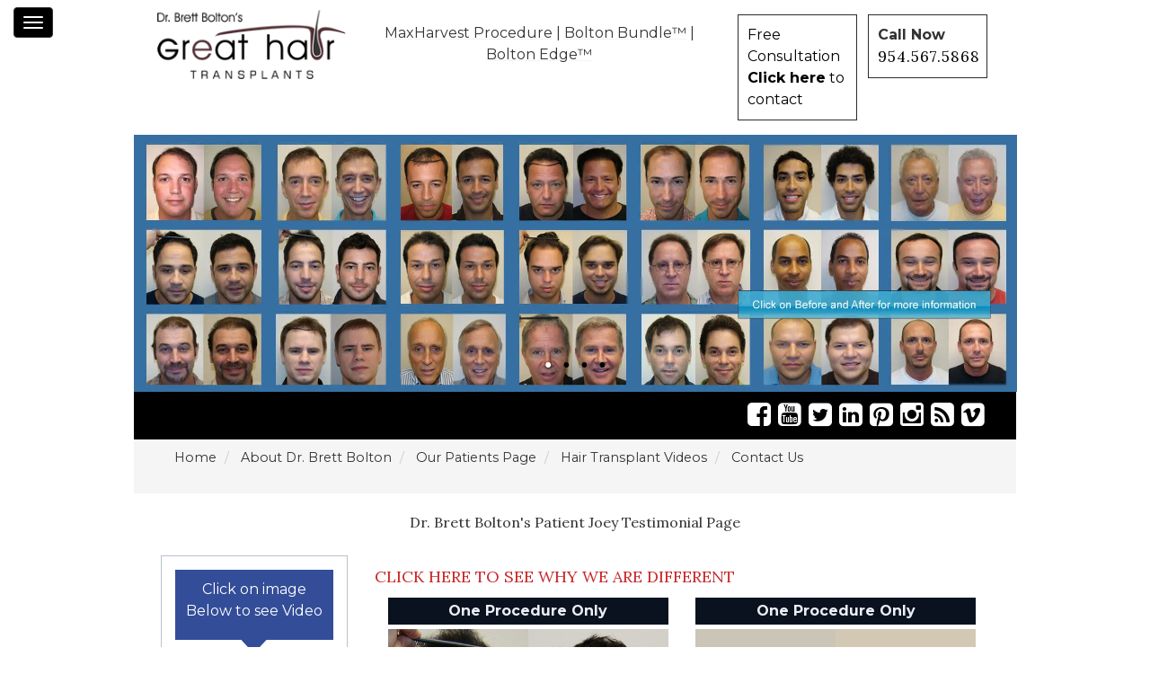

--- FILE ---
content_type: text/html
request_url: https://www.greathairtransplants.com/patient/p14/joey/
body_size: 20608
content:
<!doctype html>
<!--[if lt IE 7]>
<html class="no-js lt-ie9 lt-ie8 lt-ie7" lang=""> <![endif]-->
<!--[if IE 7]>
<html class="no-js lt-ie9 lt-ie8" lang=""> <![endif]-->
<!--[if IE 8]>
<html class="no-js lt-ie9" lang=""> <![endif]-->
<!--[if gt IE 8]><!-->
<html class="no-js" lang="en">
<!--<![endif]-->
<head>

    <!-- Google tag (gtag.js) -->
    <script async src="https://www.googletagmanager.com/gtag/js?id=G-31Z7VZ155F">
    </script>
    <script>
        window.dataLayer = window.dataLayer || [];
        function gtag(){dataLayer.push(arguments);}
        gtag('js', new Date());

        gtag('config', 'G-31Z7VZ155F');
        gtag('config', 'GTM-5NF3QW5');
        gtag('config', 'AW-979868417');


        gtag('event', 'conversion', {'send_to': 'AW-979868417/SCL0CIDmqZEBEIG2ntMD'});

        gtag('event', 'conversion', {'send_to': 'AW-979868417/J0CICL2HtpEBEIG2ntMD'});

        gtag('event', 'conversion', {'send_to': 'AW-979868417/SZzfCIvxvZEBEIG2ntMD'});

        gtag('event', 'conversion', {'send_to': 'AW-979868417/raqcCLS2xJMBEIG2ntMD'});

        gtag('event', 'conversion', {'send_to': 'AW-979868417/G0bACKu8rM8BEIG2ntMD'});

        gtag('event', 'conversion', {'send_to': 'AW-979868417/g_61CI3Ij9wDEIG2ntMD'});

        gtag('event', 'conversion', {'send_to': 'AW-979868417/E_clCIeMxtwDEIG2ntMD'});

        gtag('config', 'AW-979868417/ic33CKGezL4DEIG2ntMD', {
            'phone_conversion_number': '954.567.5868'
        });

        gtag('config', 'AW-979868417/4qbjCMOlzL4DEIG2ntMD', {
            'phone_conversion_number': '954.567.5868'
        });

        gtag('config', 'AW-979868417/uj_7CJOikP8CEIG2ntMD', {
            'phone_conversion_number': '954.567.5868'
        });

        gtag('config', 'AW-979868417/og7eCKuQ3JEBEIG2ntMD', {
            'phone_conversion_number': '9549535020'
        });

        gtag('config', 'AW-979868417/4qbjCMOlzL4DEIG2ntMD', {
            'phone_conversion_number': '954.567.5868'
        });

        gtag('config', 'AW-979868417/jaJDCITrgb8DEIG2ntMD', {
            'phone_conversion_number': '954.567.5868'
        });

        gtag('config', 'AW-979868417/tzvgCKnfgb8DEIG2ntMD', {
            'phone_conversion_number': '954.567.5868'
        });
        gtag('config', 'AW-979868417/og7eCKuQ3JEBEIG2ntMD', {
            'phone_conversion_number': '954.567.5868'
        });

    </script>
    <!-- Event snippet for Click to call conversion page
    In your html page, add the snippet and call gtag_report_conversion when someone clicks on the chosen link or button. -->
    <script>
        function gtag_report_conversion(url) {
            var callback = function () {
                if (typeof(url) != 'undefined') {
                    window.location = url;
                }
            };
            gtag('event', 'conversion', {
                'send_to': 'AW-979868417/TZcdCOTpo60bEIG2ntMD',
                'value': 1.0,
                'currency': 'USD',
                'event_callback': callback
            });
            return false;
        }
    </script>


         <meta charset="utf-8">
    <meta http-equiv="X-UA-Compatible" content="IE=edge,chrome=1">
    <link rel="apple-touch-icon" href="/ghttheme/bluetheme/fav/apple-touch-icon.png">
    <link rel="shortcut icon" type="image/x-icon" href="/ghttheme/bluetheme/fav/favicon.ico">

    <meta name="viewport" content="width=device-width, initial-scale=1">




    <link rel="stylesheet" href="/ghtcache/min/f=/fonts/font.css,/ghttheme/bluetheme/css/jquery.fancybox.min.css,/ghttheme/bluetheme/css/bootstrap.min.css,/ghttheme/bluetheme/css/bootstrap-theme.min.css,/ghttheme/bluetheme/css/font-awesome.min.css,/ghttheme/bluetheme/css/superfish.css,/ghttheme/bluetheme/css/classicTheme/style.css,/ghttheme/bluetheme/css/jquery.scrollbar.css?r=20260130" type="text/css" />
    <link rel="stylesheet" href="/ghtcache/min/f=/ghttheme/bluetheme/css/main.css,/ghttheme/bluetheme/css/media.css?r=120260130" type="text/css" />

    
    <link rel="stylesheet" href="/ghtcache/min/f=/ghttheme/bluetheme/css/slidebars.css,/ghttheme/bluetheme/css/lightslider.css" type="text/css" />


    <meta name="p:domain_verify" content="86ae2edea7204c8901128d5cc0f742bd"/>


    <script type="text/javascript" src="/ghtcache/min/f=/ghttheme/bluetheme/js/vendor/modernizr-2.8.3-respond-1.4.2.min.js,/ghttheme/bluetheme/js/vendor/jquery-3.1.1.min.js,/ghttheme/bluetheme/js/vendor/affix.js?r=20260130"></script>
    <script type="text/javascript" src="/ghtcache/min/f=/ghttheme/bluetheme/js/swfobject.js,/ghttheme/bluetheme/js/lightslider.js,/ghttheme/bluetheme/js/modernizr.video.js,/ghttheme/bluetheme/js/video_background.js,/ghttheme/bluetheme/js/hoverIntent.js,/ghttheme/bluetheme/js/superfish.js,/ghttheme/bluetheme/js/jquery.scrollbar.min.js,/ghttheme/bluetheme/js/ajaxupload-min.js?r=20260130"></script>

            <link rel="stylesheet" href="/ghtcache/min/f=/ghttheme/bluetheme/masterslider/style/masterslider.css,/ghttheme/bluetheme/masterslider/skins/default/style.css" type="text/css" />


    <script src="/ghttheme/bluetheme/masterslider/masterslider.min.js"></script>

        
        <title>Dr. Brett Bolton's Patient  Joey  Hair Transplant Testimonial Page </title>
        <meta name="Description" content="Joey almost didn't get a hair transplant. His brother had a procedure at ANOTHER clinic and his experience was horrible. After his own hair loss started to get worse he decided to do his homework and find a better surgeon. Because of his results his brother also had a surgery with Dr. Bolton. Watch Joey's video at the top of this page to see the full story. " />
        <meta name="Keywords" content="20's, 30's,  bad scars, black hair, dark brown hair, 1 year, norwood scale 3v" />
        <meta name="robots" content="index, follow" />
        <meta name="Language" content="en" />
        <meta name="revisit-after" content="1 day" />
        <meta name="geo.position" content="26.167162;-80.110834" />
        <meta name="geo.placename" content="Fort Lauderdale Florida, United States" />
        <meta name="twitter:card" content="summary"/><meta name="twitter:site" content="Great Hair Transplants"/><meta name="twitter:title" content="Dr. Brett Bolton's Patient  Joey  Hair Transplant Testimonial Page "><meta name="twitter:description" content="Joey almost didn't get a hair transplant. His brother had a procedure at ANOTHER clinic and his experience was horrible. After his own hair loss started to get worse he decided to do his homework and find a better surgeon. Because of his results his brother also had a surgery with Dr. Bolton. Watch Joey's video at the top of this page to see the full story. "/><meta name="twitter:creator" content="Great Hair Transplants"/><meta name="twitter:image:src" content="https://www.greathairtransplants.com/img/social_logo.jpg"/><meta name="twitter:domain" content="www.greathairtransplants.com"/><meta itemprop="name" content="Great Hair Transplants"/><meta itemprop="description" content="Joey almost didn't get a hair transplant. His brother had a procedure at ANOTHER clinic and his experience was horrible. After his own hair loss started to get worse he decided to do his homework and find a better surgeon. Because of his results his brother also had a surgery with Dr. Bolton. Watch Joey's video at the top of this page to see the full story. "/><meta itemprop="image" content="https://www.greathairtransplants.com/img/social_logo.jpg"/><link rel="canonical" href="https://www.greathairtransplants.com/patient/p14/joey/">
    <script type="application/ld+json">
    {
      "@context": "http://schema.org",
      "@type": "MedicalBusiness",
      "name": "Great Hair Transplants, Hair Restoration Clinic",
      "image": "https://www.greathairtransplants.com/ghttheme/bluetheme/images/logo.png",
      "url": "https://www.greathairtransplants.com/",
      "telephone": "954.567.5868",
      "priceRange": "$$$",
      "address": {
        "@type": "PostalAddress",
        "streetAddress": "2715 East Oakland park Boulevard",
        "addressLocality": "Fort Lauderdale",
        "addressRegion": "FL",
        "postalCode": "33306",
        "addressCountry": "US"
      },
      "geo": {
        "@type": "GeoCoordinates",
        "latitude": 26.1677088,
        "longitude": -80.11129849999998
      },
      "openingHoursSpecification": {
        "@type": "OpeningHoursSpecification",
        "dayOfWeek": [
          "Monday",
          "Tuesday",
          "Wednesday",
          "Thursday",
          "Friday"
        ],
        "opens": "09:00",
        "closes": "19:00"
      },
      "sameAs": [
        "https://www.facebook.com/drbrettbolton",
        "https://twitter.com/DrBrettBolton",
        "https://www.pinterest.com/drbrettbolton/dr-brett-bolton/",
        "https://www.youtube.com/channel/UCXdBpFR_bhRAhOZklICua9A",
        "https://www.linkedin.com/company/greathairtransplants-com/",
        "https://www.instagram.com/drbrettbolton/"
      ]
    }
    </script>
    <script type="text/javascript">
        (function ($) { //create closure so we can safely use $ as alias for jQuery
            $(document).ready(function () {

                // initialise plugin
                var sfMenu = $('#sfMenu').superfish({
                    //add options here if required
                });
                // buttons to demonstrate Superfish's public methods
                $('.destroy').on('click', function () {
                    sfMenu.superfish('destroy');
                });
                $('.init').on('click', function () {
                    sfMenu.superfish();
                });
                $('.open').on('click', function () {
                    sfMenu.children('li:first').superfish('show');
                });
                $('.close').on('click', function () {
                    sfMenu.children('li:first').superfish('hide');
                });
            });
        })(jQuery);
    </script>


    <!-- Google tag (gtag.js) -->
    <script async src="https://www.googletagmanager.com/gtag/js?id=UA-543887-3"></script>
    <script>
        window.dataLayer = window.dataLayer || [];
        function gtag(){dataLayer.push(arguments);}
        gtag('js', new Date());

        gtag('config', 'UA-543887-3');
    </script>






</head>
<body class="ghtbodydynamic">
<div style="overflow-x: hidden; " >
<!-- Google Tag Manager (noscript) -->
<noscript><iframe src="https://www.googletagmanager.com/ns.html?id=GTM-5NF3QW5"
                  height="0" width="0" style="display:none;visibility:hidden"></iframe></noscript>
<!-- End Google Tag Manager (noscript) -->







<div class="menuSticky" id="navbar-mobile-header" style=" z-index: 20000">
    <nav class="navbar navbar-default navbar-inverse navbar-inner" role="navigation">
        <div class="container-fluid">
            <!-- Brand and toggle get grouped for better mobile display -->
            <div class="navbar-header ">
                <div class="row">
                    <div class="paddingLeft15">
                        <button type="button" class="js-toggle-left-slidebar navbar-btn iphone-menu-btn-open navbar-toggle  "> <span class="sr-only">Toggle navigation</span> <span class="icon-bar"></span> <span class="icon-bar"></span> <span class="icon-bar"></span></button>
                    </div>
                </div>
            </div>
            <!-- Collect the nav links, forms, and other content for toggling -->

            <!-- /.navbar-collapse -->
        </div>
        <!-- /.container-fluid -->
    </nav>
</div>

<div id="sidebar-toggle-wrapper" off-canvas="slidebar-1 left overlay ">
    <div class="">
        <div id="sidebar-toggle-close" class="text-right paddingTop10 paddingRight15 ">
            <a href="javascript:void(0);"><i class="fa fa-times "></i></a>
        </div>


        <ul class="nav sidenavbar-nav">
            <li><a href="/" title="One Day - One Procedure - Natural results " class="active">Home</a></li>
            <li class="sideMaindropdown"><a title="Great Hair Transplant Videos" class="dropdown-toggle"
                                            href="javascript:void(0);">Video&nbsp;<i
                            class="fa fa-angle-down"></i></a>
                <ul class="side-dropdown-menu">
                    <li><a title="Hair Replacement Videos" href="/hair_transplant_videos.html">All Videos</a>
                    </li>
                    <li><a title="Hair Transplant Latest Videos" href="/videos/new-hair-transplant-videos/">New / Latest Hair Transplant
                            Videos</a></li>
                    <li><a title=" Best Hair Transplant Videos" href="/famous-hair-transplant-videos/">Most Viewed Hair Transplant Videos</a></li>

                    <li><a title="best hair transplant in florida " href="/videos/timeline/">Timeline Videos</a>
                    </li>
                    <li><a title="Hair Transplant Testimonial"
                           href="/videos/patients-testimonial/">Testimonials</a></li>
                    <li><a title="scar free hair transplant " href="/videos/scar/">Scars</a></li>
                    <li><a title="hair transplant fort lauderdale" href="/fue-hair-transplant-correction-specialist/">FUE (Follicular Unit Extraction)</a>
                    </li>
                    <li><a title="hair transplant corrections videos" href="/videos/correction/">Corrections</a>
                    </li>
                    <li><a title="best hair surgery videos" href="/videos/miscellaneous/">Miscellaneous
                            Videos</a></li>
                    <li><a title="Hair Transplant FAQ" href="/videos/frequently-asked-questions/">FAQs</a></li>
                    <li><a title="Post Operative Instruction" href="/post-operative-instruction-video.html">Post Operative</a></li>
                    <li >
                        <a href="/hair-transplant-compilation-videos/" title="Compilation Video">Compilation Video  </a></li>

                    <li><a title="best hair implants videos" href="/video_shortcuts.html">Video Shortcuts</a>
                    </li>
                </ul>
            </li>
            <li class="sideMaindropdown"><a title="top hair transplant" class="dropdown-toggle"
                                            href="javascript:void(0);">Hair&nbsp;Transplant&nbsp;<i
                            class="fa fa-angle-down"></i></a>
                <ul class="side-dropdown-menu">
                    <li><a title="how to hair transplant" href="/hair_transplant.html">How is it done?</a></li>
                    <li><a title="dr brett bolton hair transplant" href="/DrBolton.html">Hair Transplant
                            Surgeon:Dr. Brett Bolton</a></li>
                    <li><a title="hair transplant corrections" href="/corrective_surgery.html">Hair Transplants:
                            correcting a bad surgery</a></li>
                    <li><a title="hair transplant stages" href="/hair_transplant_stages.html">Hair Restoration
                            Timeline</a></li>
                    <li><a title="max harvest hair transplant" href="/new_hair_technique.html">WHAT MAKES US
                            DIFFERENT</a></li>
                    <li><a title="Our Reviews" href="/reviews.html">Read verified Reviews / Testimonials</a>
                    </li>
                    <li><a title="Are you considering having a FUE (Follicular Unit Extraction) procedure?" href="/fue-hair-transplant-correction-specialist/">FUE (Follicular Unit Extraction)</a>
                    </li>
                </ul>
            </li>
            <li class="sideMaindropdown"><a title="dr brett bolton hair transplant photos" class="dropdown-toggle"
                                            href="javascript:void(0);">Photos&nbsp;<i
                            class="fa fa-angle-down"></i></a>
                <ul class="side-dropdown-menu">
                    <li><a title="Hair Transplant: Before & After Photos" href="/before_after_photos.html">Hair
                            Transplant: Before & After Photos</a></li>
                    <li><a title="Hair Transplant Stages Photos" href="/hair_transplant_stages.html">Stages of
                            Hair Growth</a></li>

                    <li><a title="Hair Transplant Photos Short Cut" href="/photo_shortcuts.html">Short Cut to Photos</a></li>
                    <li><a title="Hair Transplant Patient Thumbnails Photos" href="/patient-thumbnails.html">Patient Thumbnails</a></li>
                    <li><a title="Are you considering having a FUE (Follicular Unit Extraction) procedure?" href="/fue-hair-transplant-correction-specialist/">FUE (Follicular Unit Extraction)</a>
                    </li>
                </ul>
            </li>

                            <li class="sideMaindropdown"><a title="dr brett bolton hair transplant categories" class="dropdown-toggle"
                                                href="javascript:void(0);">Categories <i
                                class="fa fa-angle-down"></i></a>
                    <ul class="side-dropdown-menu">

                        <li><a title="African American Hair Transplants Patients" href="/photos/african-american-hair-transplant/">African American Patients</a></li><li><a title="Hair Transplant Before and After" href="/c-1/hair-transplants-before-after/">Before And Afters</a></li><li><a title="Burn Patients / Scar Repairs Hair Transplant Patients Testimonial" href="/burn-patients-scar-repairs-testimonials.html">Burn Patients / Scar Repairs</a></li><li><a title="Crown Hair Transplants Patients" href="/photos/angle-crown/">Crown</a></li><li><a title="Difficult Cases in Hair Transplants Industry" href="/c-2/difficult-cases-hair-transplants-industry/">Difficult Cases</a></li><li><a title="Hair Transplants FUE Corrections" href="/c-6/hair-transplants-fue-corrections/">FUE Corrections</a></li><li><a title="Hair Transplant Industry Exposed" href="/c-7/hair-transplants-industry-exposed/">Hair Transplant Industry Exposed</a></li><li><a title="Hair Transplants Hairline" href="/c-3/hair-transplants-hairline/">Hairline</a></li><li><a title="Hair Transplants Healing / Growth Process " href="/our-hair-transplant-healing-process.html">Healing/Growth Process</a></li><li><a title="Hair Transplant MaxHarvest Plus&trade; Procedures" href="/c-9/hair-transplant-maxharvest-plus-procedures/">MaxHarvest Plus&trade; Procedures</a></li><li><a title="Hair Transplants Suture Line/Scar" href="/c-10/hair-transplants-suture-line-scar/">Suture Line/Scar</a></li><li><a title="Hair Transplants Tattoo/Micro Pigmentation" href="/c-11/hair-transplants-tattoo-micro-pigmentation/">Tattoo/Micro Pigmentation</a></li><li><a title="Hair Transplants Testimonials" href="/c-12/hair-transplants-testimonials/">Testimonials</a></li><li><a title="Women Hair Transplants" href="/c-13/women-hair-transplants/">Women</a></li>                        <li><a title="Are you considering having a FUE (Follicular Unit Extraction) procedure?" href="/fue-hair-transplant-correction-specialist/">FUE (Follicular Unit Extraction)</a>
                        </li>
                    </ul>
                </li>
            
            <li><a title="Are you considering having a FUE (Follicular Unit Extraction) procedure?" href="/fue-hair-transplant-correction-specialist/">FUE (Follicular Unit Extraction)</a>
            </li>
            <li class="sideMaindropdown"><a title="cost of hair loss treatment" class="dropdown-toggle"
                                            href="javascript:void(0);">Pricing&nbsp;<i
                            class="fa fa-angle-down"></i></a>
                <ul class="side-dropdown-menu">
                    <li><a title="Cost of hair transplant" href="/hair_transplant_cost.html">Hair Transplant
                            Cost</a></li>
                    <li><a title="hair transplant Easy Financing" href="/financing.html">Easy Financing: Hair
                            Replacement</a></li>
                    <li><a title="Are you considering having a FUE (Follicular Unit Extraction) procedure?" href="/fue-hair-transplant-correction-specialist/">FUE (Follicular Unit Extraction)</a>
                    </li>
                </ul>
            </li>
            <li class="sideMaindropdown"><a class="dropdown-toggle" title="best clinic for hair transplant"
                                            href="javascript:void(0);">Visitors&nbsp;<i
                            class="fa fa-angle-down"></i></a>
                <ul class="side-dropdown-menu">
                    <li><a title="Hair transplant Offers" href="/vacation.html">Out-of-Town Travel Discount</a>
                    </li>
                    <li><a title="Hotel Arrangements" href="/hotel.html">Hotel Arrangements</a></li>
                    <li><a title="best clinic for hair transplant"
                           href="/10_reasons_hair_transplant_clinic.html">10 Reasons to Choose Our Clinic</a>
                    </li>
                    <li><a title="Hair Transplant Patient Testimonials" href="/reviews.html">Patient
                            Testimonials / Referral List</a></li>
                    <li><a title="Are you considering having a FUE (Follicular Unit Extraction) procedure?" href="/fue-hair-transplant-correction-specialist/">FUE (Follicular Unit Extraction)</a>
                    </li>
                </ul>
            </li>
            <li class="sideMaindropdown"><a title="best hair restoration in usa" class="dropdown-toggle"
                                            href="javascript:void(0);">About&nbsp;Us&nbsp;<i
                            class="fa fa-angle-down"></i></a>
                <ul class="side-dropdown-menu">
                    <li><a title="best hair restoration in usa" href="/our_office.html">Photos of our Clinic</a>
                    </li>
                    <li><a title="Our Equipment" href="/hair_transplant_equipment.html">Our Equipment</a></li>
                    <li><a title="Our Locations / Directions" href="/locations.html">Locations / Directions</a>
                    </li>
                    <li><a title="Cheapest hair transplant in usa" href="/DrBolton.html">Dr. Brett Bolton</a>
                    </li>
                    <li><a title="Our Reviews" href="/reviews.html">Read verified Reviews / Testimonials</a>
                    </li>
                    <li><a title="Are you considering having a FUE (Follicular Unit Extraction) procedure?" href="/fue-hair-transplant-correction-specialist/">FUE (Follicular Unit Extraction)</a>
                    </li>
                </ul>
            </li>
            <li><a title="Our Blog - Hair Transplant Latest Updates" href="http://www.bloghairtransplant.com/"
                   target="_blank">Blog</a></li>
            <li><a title="Contact - Dr. Brett Bolton" href="/contact.html">Contact Us</a></li>
            <li><a title="hair loss procedures " href="/search.html">Search</a></li>
            <li><a title="best hair loss surgery" href="javascript:void(0);" class="ataglance">At a Glance</a>
            </li>
        </ul>

    </div>

</div>
<div id="form-panel" off-canvas="form-panel left overlay">
    <form class="form-horizontal paddingTop15 text-left" id="Contactform1" action="/contact_process.php" method="post">
        <div id="#unique-toggle" class="unique-toggle toggle-panel">
            <a href="javascript:void(0);"  ><i class="fa fa-times "  ></i></a>
        </div>
        <a href="/" title="Dr Brett Bolton's Hair Transplant"> <img src="/ghttheme/bluetheme/images/logo.png" alt="One day – One Procedure – Natural Results" class="img-responsive" style="max-width: 200px; "></a>
        <hr />
        <div class="clearfix"></div>

        <span class="h3">Get Free Consultation for Hair Transplant Surgery</span>
        <p>To request a free consultation online please complete the form below and one of our patient
            advisors will contact you directly.</p>
        <div class="col-md-6 col-sm-6">
            <div class="form-group">
                <label class="control-label col-sm-2" for="name">Name:</label>
                <div class="col-sm-10">
                    <input class="form-control"
                           name="name" placeholder="Name" title="Please enter your Name " required type="text"
                           id="name"/>
                </div>
            </div>
        </div>
        <div class="col-md-6 col-sm-6">
            <div class="form-group">
                <label class="control-label col-sm-2" for="name">State:</label>
                <div class="col-sm-10">
                    <select name="state" class="form-control">
                        <option value="ZZ">Select State</option>
                        <option value="AL">Alabama</option>
                        <option value="AK">Alaska</option>
                        <option value="AZ">Arizona</option>
                        <option value="AR">Arkansas</option>
                        <option value="CA">California</option>
                        <option value="CO">Colorado</option>
                        <option value="CT">Connecticut</option>
                        <option value="DE">Delaware</option>
                        <option value="FL">Florida</option>
                        <option value="GA">Georgia</option>
                        <option value="HI">Hawaii</option>
                        <option value="ID">Idaho</option>
                        <option value="IL">Illinois</option>
                        <option value="IN">Indiana</option>
                        <option value="IA">Iowa</option>
                        <option value="KS">Kansas</option>
                        <option value="KY">Kentucky</option>
                        <option value="LA">Louisiana</option>
                        <option value="ME">Maine</option>
                        <option value="MD">Maryland</option>
                        <option value="MA">Massachusetts</option>
                        <option value="MI">Michigan</option>
                        <option value="MN">Minnesota</option>
                        <option value="MS">Mississippi</option>
                        <option value="MO">Missouri</option>
                        <option value="MT">Montana</option>
                        <option value="NE">Nebraska</option>
                        <option value="NV">Nevada</option>
                        <option value="NH">New Hampshire</option>
                        <option value="NJ">New Jersey</option>
                        <option value="NM">New Mexico</option>
                        <option value="NY">New York</option>
                        <option value="NC">North Carolina</option>
                        <option value="ND">North Dakota</option>
                        <option value="OH">Ohio</option>
                        <option value="OK">Oklahoma</option>
                        <option value="OR">Oregon</option>
                        <option value="PA">Pennsylvania</option>
                        <option value="RI">Rhode Island</option>
                        <option value="SC">South Carolina</option>
                        <option value="SD">South Dakota</option>
                        <option value="TN">Tennessee</option>
                        <option value="TX">Texas</option>
                        <option value="UT">Utah</option>
                        <option value="VT">Vermont</option>
                        <option value="VA">Virginia</option>
                        <option value="WA">Washington</option>
                        <option value="WV">West Virginia</option>
                        <option value="WI">Wisconsin</option>
                        <option value="WY">Wyoming</option>
                        <option value="WY">NOT United States</option>
                    </select>
                </div>
            </div>
        </div>
        <div class="col-md-6 col-sm-6">
            <div class="form-group">
                <label class="control-label col-sm-2" for="email">Email:</label>
                <div class="col-sm-10">
                    <input type="email" title="Please enter your Email Address " required class="form-control"
                           placeholder="Email" name="email">
                </div>
            </div>
        </div>
        <div class="col-md-6 col-sm-6">
            <div class="form-group">
                <label class="control-label col-sm-2" for="phone">Phone:</label>
                <div class="col-sm-10">
                    <input type="text" title="Please enter your Phone number " required class="form-control"
                           placeholder="Phone" name="phone">
                </div>
            </div>
        </div>
        <div class="col-md-6 col-sm-6 ">
            <div class="form-group">
                <label class="control-label col-sm-2" for="viber">Viber:</label>
                <div class="col-sm-10">
                    <input type="text" class="form-control" placeholder="Viber" name="viber">
                </div>
            </div>
        </div>
        <div class="col-md-6 col-sm-6">
            <div class="form-group">
                <label class="control-label col-sm-2" for="skype">Skype:</label>
                <div class="col-sm-10">
                    <input type="text" class="form-control" placeholder="Skype" name="skype">
                </div>
            </div>
        </div>
        <div class="col-md-6 col-sm-6">
            <div class="form-group">
                <label class="control-label col-sm-2" for="whatsapp">WhatsApp:</label>
                <div class="col-sm-10">
                    <input type="text" class="form-control" placeholder="WhatsApp" name="whatsAp">
                </div>
            </div>
        </div>
        <div class="col-md-6 col-sm-6">
            <div class="form-group">
                <label class="control-label col-sm-2" for="comments">Comments:</label>
                <div class="col-sm-10">
                    <textarea class="form-control" placeholder="Comments" name="comments"></textarea>
                </div>
            </div>
        </div>
        <div class="col-md-6 col-sm-6">
            <div class="form-group">
                <label class="control-label col-sm-2" for="comments">Image/Files:</label>
                <div class="col-sm-10">
                    <div class="contactfileupload"></div>

                </div>
            </div>
        </div>
        <div class="col-md-6 col-sm-6">
            <div class="form-group">
                <label class="control-label col-sm-2" for="comments">Security Code :</label>
                <div class="col-sm-10">
                    <input type="hidden" class="hiddenRecaptcha required" name="hiddenRecaptcha" id="hiddenRecaptcha">
                    <div class="g-recaptcha" data-sitekey="6LcIXQgUAAAAABm5YjBpXm4EkdyAYAIXkXIDPEYq"></div>

                </div>
            </div>
        </div>
        <div class="col-md-12 col-sm-12">
            <p  class="small"  >Please upload photos of your hair loss. Front, top and back are best for evaluation. You will
                receive a response with Dr. Brett Bolton's evaluation within 24 hours. Please make sure to
                include you phone number for us to personally contact you. Thank you for inquiring and we
                look forward to helping you throughout this process.<br></p>
        </div>
        <div class="col-md-12 col-sm-12">

            <p  class="small" ><input type="checkbox" name="sms_consent" id="sms_consent" required aria-required="true" />&nbsp; I agree to receive Automated, Service-Based, Marketing, and Promotional messages
                from <strong>Great Hair Transplants, Hair Restoration Clinic</strong> at the phone number provided above. This consent is not a condition of purchase.
                Message & data rates may apply. Message frequency may vary. Call 954.567.5868 for assistance.
                Reply STOP to unsubscribe at any time. &nbsp;                 See our <a href="/privacy-policy.html"  style="color:#760404FF;" target="_blank" rel="nofollow">Privacy Policy</a> and
                <a href="/terms-of-service.html" style="color:#760404FF;"   rel="nofollow" target="_blank">Terms</a>.
            </p>

        </div>
        <div class="col-md-12 col-sm-12 text-center">
            <input type="hidden" id="importedfiles" name="importedfiles" value=""/>

            <input type="submit" id="submitcontactbutton" class="btn btn-default center-block" name="button"
                   value="Submit">
            <input type="hidden" name="recipient"
                   value="&#108;&#101;&#097;&#100;&#064;&#103;&#114;&#101;&#097;&#116;&#104;&#097;&#105;&#114;&#116;&#114;&#097;&#110;&#115;&#112;&#108;&#097;&#110;&#116;&#115;&#046;&#099;&#111;&#109;"/>
            <input type="hidden" name="redirect" value="https://www.greathairtransplants.com/thanks.html"/>
            <input type="hidden" name="subject"
                   value="GreatHairTransplants.com: I would like a hair transplant"/>
            <input type="hidden" name="missing_fields_redirect"
                   value="https://www.greathairtransplants.com/ooops.html"/>
        </div>
        <div class="clearfix"></div>
        <span class="h3"  ><i class="fa fa-address-card" aria-hidden="true"></i> Our Location</span>

        <div class="col-md-12 col-sm-12">
            <strong>Dr. Brett Bolton </strong><br/>


            <div itemscope itemtype="http://schema.org/Organization">
                <span itemprop="name">Great Hair Transplants, Hair Restoration Clinic</span><br>
                <div itemprop="address" itemscope itemtype="http://schema.org/PostalAddress">
                    <span itemprop="streetAddress">2715 East Oakland Park Blvd, Suite 200</span><br>
                    <span itemprop="addressLocality">Fort Lauderdale</span>,&nbsp;
                    <span itemprop="addressRegion">Florida,  United States of America</span>,&nbsp;
                    <span itemprop="postalCode">33306</span>
                </div>
                <i class="fa fa-phone"></i>&nbsp;<span itemprop="telephone">954.567.5868</span> &nbsp;|&nbsp;
                <strong><i class="fa fa-envelope-o"></i></strong>&nbsp;&#100;&#114;&#098;&#111;&#108;&#116;&#111;&#110;&#064;&#108;&#105;&#118;&#101;&#046;&#099;&#111;&#109;
            </div>




        </div>
    </form>
</div>

<div class="logoContainer">
    <div class="container">
        <div class="row">
            <div class="col-lg-3 col-sm-12"> <a href="/" title="Dr Brett Bolton's Hair Transplant"> <img src="/ghttheme/bluetheme/images/logo.png"  alt="One day – One Procedure – Natural Results"   class="img-responsive"></a> </div>
            <div class="col-lg-5 col-sm-12 text-center paddingTop15 paddingBottom15"> <a title="MaxHarvest" href="/maxharvest.html">MaxHarvest Procedure</a> | <a title="Bolton Bundles" href="/bolton_bundle.html">Bolton Bundle&trade;</a> | <a href="/bolton_edge.html" title="Bolton Edge">Bolton Edge&trade;</a> </div>
            <div class="col-lg-4 col-sm-12  ">
                <div class="topCallNow "> <strong>Call Now</strong><br>
                    <span class="fontMeroon " ><a href="tel:+19545675868" >954.567.5868</a></span> </div>
                <div class="freeConsultationNew  "><a href="javascript:void(0);" class="toggle-panel" data-spy="affix1" data-offset-left="200">Free Consultation<br>
                    <b>Click here</b> to contact</a> </div>
            </div>
        </div>
    </div>
</div>



    <div class="row "><div class="container banner"> <div class="master-slider ms-skin-default" id="masterslider"><div class="ms-slide">
							<img src="https://i1.wp.com/www.greathairtransplants.com/ghttheme/bluetheme/masterslider/blank.gif" data-src="https://i1.wp.com/www.greathairtransplants.com/ghttheme/bluetheme/images/top-hair-restoration.jpg" alt="new techniques in hair transplant"/>
							<a href="https://www.greathairtransplants.com/new_hair_technique.html">new techniques in hair transplant</a>
							<div class="ms-layer ms-caption" style="top:10px; left:30px;">
							</div>
						</div><div class="ms-slide">
							<img src="https://i1.wp.com/www.greathairtransplants.com/ghttheme/bluetheme/masterslider/blank.gif" data-src="https://i1.wp.com/www.greathairtransplants.com/ghttheme/bluetheme/images/best-hair-transplant-florida.jpg" alt="fue before and after pictures"/>
							<a href="https://www.greathairtransplants.com/new_hair_technique.html">fue before and after pictures</a>
							<div class="ms-layer ms-caption" style="top:10px; left:30px;">
							</div>
						</div><div class="ms-slide">
							<img src="https://i1.wp.com/www.greathairtransplants.com/ghttheme/bluetheme/masterslider/blank.gif" data-src="https://i1.wp.com/www.greathairtransplants.com/ghttheme/bluetheme/images/hair-restoration-south-florida.jpg" alt="best hair transplant in miami"/>
							<a href="https://www.greathairtransplants.com/hair_transplant_cost.html">best hair transplant in miami</a>
							<div class="ms-layer ms-caption" style="top:10px; left:30px;">
							</div>
						</div><div class="ms-slide">
							<img src="https://i1.wp.com/www.greathairtransplants.com/ghttheme/bluetheme/masterslider/blank.gif" data-src="https://i1.wp.com/www.greathairtransplants.com/ghttheme/bluetheme/images/max-hair.com.jpg" alt="Vitamins for your hair, Dr. Brett Bolton's proprietary formula."/>
							<a href="https://www.maxharvest.com/" target="_blank">Vitamins for your hair, Dr. Brett Bolton's proprietary formula.</a>
							<div class="ms-layer ms-caption" style="top:10px; left:30px;">
							</div>
						</div></div></div></div>
    <div class="row  " >
        <div class="container" style="background-color: #000000 ; padding-top: 10px; padding-bottom: 10px;"><div class="col-xs-12">
                <ul class="social mobilesociala center-block">


                    <li><a title="Click to view our Facebook Page" href="https://www.facebook.com/drbrettbolton"
                           target="blank"><i class="fa fa-facebook-square" aria-hidden="true"></i></a></li>
                    <li><a title="Click to view our Videos Testimonials"
                           href="https://www.youtube.com/channel/UCXdBpFR_bhRAhOZklICua9A" target="blank"><i class="fa fa-youtube-square" aria-hidden="true"></i></a></li>

                    <li><a title="Click to view our Twitter Page" href="https://twitter.com/DrBrettBolton"
                           target="blank"><i class="fa fa-twitter-square" aria-hidden="true"></i></a></li>
                    <li><a title="Click to view our Linkedin Page" href="https://www.linkedin.com/company/greathairtransplants-com/"
                           target="blank"><i class="fa fa-linkedin-square" aria-hidden="true"></i></a></li>
                    <li><a title="Click to view our Pinterest Page"
                           href="https://www.pinterest.com/drbrettbolton/dr-brett-bolton/"
                           target="blank"><i class="fa fa-pinterest-square" aria-hidden="true"></i></a></li>
                    <li><a title="Click to view our instagram Page" href="https://www.instagram.com/drbrettbolton/"
                           target="blank"><i class="fa fa-instagram" aria-hidden="true"></i></a></li>
                    <li><a title="Click to view our Blog Page" href="http://www.bloghairtransplant.com/"
                           target="blank"><i class="fa fa-rss-square" aria-hidden="true"></i></a></li>
                    <li><a title="Click to view our Vimeo Page" href="https://vimeo.com/drbrettbolton"
                           target="blank"><i class="fa fa-vimeo-square" aria-hidden="true"></i></a></li>



                </ul>
            </div>
        </div>
    </div>

<div class="row  " >

    <div class="container    "  style="background-color: #f5f5f5; ">
        <div class="col-lg-12 " >
    <ol class="breadcrumb" itemscope itemtype="https://schema.org/BreadcrumbList"><li class="breadcrumb-item" itemprop="itemListElement" itemscope
                                  itemtype="https://schema.org/ListItem">
                                <a itemscope itemtype="https://schema.org/WebPage"
                                   itemprop="item" itemid="https://www.greathairtransplants.com/"
                                   href="https://www.greathairtransplants.com/">
                                  <span itemprop="name">Home</span></a>
                                <meta itemprop="position" content="1" />
                              </li>  <li class="breadcrumb-item" itemprop="itemListElement" itemscope
                                  itemtype="https://schema.org/ListItem">
                                <a itemscope itemtype="https://schema.org/WebPage"
                                   itemprop="item" itemid="https://www.greathairtransplants.com/DrBolton.html"
                                   href="https://www.greathairtransplants.com/DrBolton.html">
                                  <span itemprop="name">About Dr. Brett Bolton</span></a>
                                <meta itemprop="position" content="2" />
                              </li>  <li class="breadcrumb-item" itemprop="itemListElement" itemscope
                                  itemtype="https://schema.org/ListItem">
                                <a itemscope itemtype="https://schema.org/WebPage"
                                   itemprop="item" itemid="https://www.greathairtransplants.com/before_after_photos.html"
                                   href="https://www.greathairtransplants.com/before_after_photos.html">
                                  <span itemprop="name">Our Patients Page</span></a>
                                <meta itemprop="position" content="3" />
                              </li>  <li class="breadcrumb-item" itemprop="itemListElement" itemscope
                                  itemtype="https://schema.org/ListItem">
                                <a itemscope itemtype="https://schema.org/WebPage"
                                   itemprop="item" itemid="https://www.greathairtransplants.com/hair_transplant_videos.html"
                                   href="https://www.greathairtransplants.com/hair_transplant_videos.html">
                                  <span itemprop="name">Hair Transplant Videos</span></a>
                                <meta itemprop="position" content="4" />
                              </li>  <li class="breadcrumb-item" itemprop="itemListElement" itemscope
                                  itemtype="https://schema.org/ListItem">
                                <a itemscope itemtype="https://schema.org/WebPage"
                                   itemprop="item" itemid="https://www.greathairtransplants.com/contact.html"
                                   href="https://www.greathairtransplants.com/contact.html">
                                  <span itemprop="name">Contact Us</span></a>
                                <meta itemprop="position" content="5" />
                              </li>   </ol>    </div>

    </div>
</div>
<div class="row  " >
    <div class="container    "  >
        <div class="col-lg-12 " >
             <div class="clearfix"></div><h1 class="text-center h1font   ">Dr. Brett Bolton's Patient  Joey Testimonial Page </h1>        </div>
    </div>
</div>
 
<div class="row totalHairVideos">
    <div class="container">
        <div class="col-lg-3 col-md-3  ">
            <div class="greyBox padding15 marginTop15">
                 <div class="headingArrowDown">
							<p>Click on image<br> Below to see Video</p>
						</div><img src="/ghttheme/bluetheme/images/down_arrow1.png" alt='See More' class="center-block"><div class="lightBlueBg marginBottom15 text-center" style="padding: 15px;"> <h5 class="  text-center heading">Testimonial Videos</h5><div class="text-center patientsvideo patientsvideoleft">

			<div class='youtube-wrapper'> <a  data-fancybox=""  target="_blank"  title="Tale of Two Brothers" href="https://www.youtube.com/watch?v=nSe9mTco0UQ" " >
			<img class='videoimg' src="/getImg.php?img=nSe9mTco0UQ" class="img-responsive" width="100%"    alt='Hair Transplant Video'/><br /><img class="click_me" src="/ghttheme/bluetheme/images/youtube-play-icon.png"   alt="Hair Transplants Video in fort lauderdale , florida"  /></a>
			</div><br />Tale of Two Brothers
		 <div class="clearfix">&nbsp;</div>
	</div>  </div> <div class="headingArrowDown">
							<p>Click on image<br> Below to see Video</p>
						</div><img src="/ghttheme/bluetheme/images/down_arrow1.png" alt='See More' class="center-block"><div class="lightBlueBg marginBottom15 text-center" style="padding: 15px;"> <h5 class="  text-center heading">Scar Videos</h5><div class="text-center patientsvideo patientsvideoleft">

			<div class='youtube-wrapper'><a  data-fancybox="" target="_blank"  title="Patient 14 Undetectable Scar 10 Days" href="http://www.youtube.com/watch?v=hvQ_wFVQ0tQ" " >
			<img class='videoimg' src="/getImg.php?img=hvQ_wFVQ0tQ" class="img-responsive" width="100%"   alt='Hair Transplant Video'/><br /><img class="click_me" src="/ghttheme/bluetheme/images/youtube-play-icon.png"   alt="Hair Transplants Video in fort lauderdale , florida"  /></a>
			</div><br />Patient 14 Undetectable Scar: 10 Days
		 <div class="clearfix">&nbsp;</div>
	</div> </div>
                <br />
                <div class="text-center boxcontainer "> <div class="clearfix"></div>
                    <div class="lightgrey ">
                        <h5 class="padding10 noMargin">
                            <a href="/hair_transplant_videos.html" title="Hair transplant Videos" class="large_font1"> click to view more videos...</a>
                        </h5>
                    </div> <div class="clearfix"></div>
                </div>                 <div class="featured">
                    <div class="featured_top">
                        <h3>Joey</h3>
                    </div>
                    <div class="featured_middle">
                        <p>
                        </p>
                        Joey almost didn't get a hair transplant. His brother had a procedure at ANOTHER clinic and his
                        experience was horrible. After his own hair loss started to get worse he decided to do his
                        homework
                        and find a better surgeon. Because of his results his brother also had a surgery with Dr.
                        Bolton.
                        Watch Joey's video at the top of this page to see the full story.

                    </div>
                    <div class="featured_bottom"></div>
                </div>
            </div>
        </div>
        <div class="col-lg-9 col-md-9   marginTop15">
            <h4><a class="titleColorOrange" href="/new_hair_technique.html">CLICK HERE TO SEE WHY WE ARE
                    DIFFERENT</a></h4>
            
<div class="clearfix"></div>
<div class="allPhotos col-md-6">
    <div class="phototTitle">One Procedure Only</div>
    <div class="photoContainer center-block">
        <div class="col-lg-6 col-md-6 col-sm-6 col-xs-6 noPadding">
            <a data-fancybox="images1" class="datalighter" href="/images/BeforeAfters/rollovers/p14_front.jpg">
                <img src="/images/BeforeAfters/large/p14_front_before.jpg" alt="hair transplant photos"  class="img-responsive"/>
            </a>
        </div>
        <div class="col-lg-6 col-md-6 col-sm-6 col-xs-6 noPadding">
            <a data-fancybox="images2" class="datalighter" href="/images/BeforeAfters/rollovers/p14_front.jpg">
                <img src="/images/BeforeAfters/large/p14_front_1yr.jpg" alt="hair transplant photos"  class="img-responsive"/>
            </a>
        </div>
        <div class="col-lg-6 col-md-6 col-sm-6 col-xs-6 noPadding">
            <a data-fancybox="images1" class="datalighter" href="/images/BeforeAfters/rollovers/p14_left.jpg">
                <img src="/images/BeforeAfters/large/p14_left_before.jpg" alt="hair transplant photos"  class="img-responsive"/>

            </a>
        </div>
        <div class="col-lg-6 col-md-6 col-sm-6 col-xs-6 noPadding">
            <a data-fancybox="images2" class="datalighter" href="/images/BeforeAfters/rollovers/p14_left.jpg">
                <img src="/images/BeforeAfters/large/p14_left_1yr.jpg" alt="hair transplant photos"  class="img-responsive"/>

            </a>
        </div>
        <div class="clearfix"></div>
        <p class="range col-lg-6 col-md-6 col-sm-6 col-xs-6 text-center paddingTop15">Before</p>
        <p class="range col-lg-6 col-md-6 col-sm-6 col-xs-6 text-center paddingTop15">6 mo</p>
    </div>
</div>


<div class="allPhotos col-md-6">
    <div class="phototTitle">One Procedure Only</div>
    <div class="photoContainer center-block">
        <div class="col-lg-6 col-md-6 col-sm-6 col-xs-6 noPadding">
            <a data-fancybox="images1" class="datalighter" href="/images/BeforeAfters/rollovers/p14_front.jpg">
                <img src="/images/BeforeAfters/large/p14_right_before.jpg" alt="hair transplant photos"  class="img-responsive"/>
            </a>
        </div>
        <div class="col-lg-6 col-md-6 col-sm-6 col-xs-6 noPadding">
            <a data-fancybox="images2" class="datalighter" href="/images/BeforeAfters/rollovers/p14_right.jpg">
                <img src="/images/BeforeAfters/large/p14_right_1yr.jpg" alt="hair transplant photos"  class="img-responsive"/>
            </a>
        </div>
        <div class="col-lg-6 col-md-6 col-sm-6 col-xs-6 noPadding">
            <a data-fancybox="images1" class="datalighter" href="/images/BeforeAfters/rollovers/p14_tilt.jpg">
                <img src="/images/BeforeAfters/small/p14_tilt_before.jpg" alt="hair transplant photos"  class="img-responsive"/>

            </a>
        </div>
        <div class="col-lg-6 col-md-6 col-sm-6 col-xs-6 noPadding">
            <a data-fancybox="images2" class="datalighter" href="/images/BeforeAfters/rollovers/p14_tilt.jpg">
                <img src="/images/BeforeAfters/large/p14_tilt_1yr.jpg" alt="hair transplant photos"  class="img-responsive"/>

            </a>
        </div>
        <div class="clearfix"></div>
        <p class="range col-lg-6 col-md-6 col-sm-6 col-xs-6 text-center paddingTop15">Before</p>
        <p class="range col-lg-6 col-md-6 col-sm-6 col-xs-6 text-center paddingTop15">6 mo</p>
    </div>
</div>


<div class="allPhotos col-md-6">
    <div class="phototTitle">One Procedure Only</div>
    <div class="photoContainer center-block">
        <div class="col-lg-6 col-md-6 col-sm-6 col-xs-6 noPadding">
            <a data-fancybox="images1" class="datalighter" href="/images/BeforeAfters/rollovers/p14_crown.jpg">
                <img src="/images/BeforeAfters/large/p14_crown_before.jpg" alt="hair transplant photos"  class="img-responsive"/>
            </a>
        </div>
        <div class="col-lg-6 col-md-6 col-sm-6 col-xs-6 noPadding">
            <a data-fancybox="images2" class="datalighter" href="/images/BeforeAfters/rollovers/p14_crown.jpg">
                <img src="/images/BeforeAfters/large/p14_crown_1yr.jpg" alt="hair transplant photos"  class="img-responsive"/>
            </a>
        </div>

        <div class="clearfix"></div>
        <p class="range col-lg-6 col-md-6 col-sm-6 col-xs-6 text-center paddingTop15">Before</p>
        <p class="range col-lg-6 col-md-6 col-sm-6 col-xs-6 text-center paddingTop15">6 mo</p>
    </div>
</div>


<div class="clearfix"></div>        </div>
    </div>

</div>
<div class="row ">
    <div class="container">
        <div class="col-lg-12">
            <br /><h2 class="text-center"><a href="/contact.html" class="btn btn-info "  > Click Here To Get a Free Hair Transplant Consultation <br /> with best price quote and special discount </a></h2>

        </div>
    </div>
</div>
            <div class="row totalHairVideos">
    <div class="container">
        <div class="col-lg-12">

            <div class="clearfix"></div>
            <h2>Check out our Other Patients' Hair Transplant Pages ...</h2>
            <div class="clearfix"></div>
        </h3> 
    <div class="clearfix"></div>
    
    <div >
					<div id="allPhotos" class="paddingTop15">
    
    <div  id="Pp394" class="photswrapper col-lg-3 col-md-3 col-sm-6 marginBottom15">
                <div  class="photoContainerShadow"> <div class=" photoContainer center-block"><div class="phototTitle">Martins</div><div class=""><div class="playicon"><img src="/ghttheme/bluetheme/images/play_icon.png"></div><div class="clearfix"></div> <div class="col-lg-6 col-md-6 col-sm-6 col-xs-6 noPadding"><a href="/patient/p394/martins/"><img class='tpphotos' alt='hair transplant before after Photos'  src="/images/BeforeAfters/large/p394_front_before.jpg"  ></a></div><div class="col-lg-6 col-md-6 col-sm-6 col-xs-6 noPadding text-center"><a href="/patient/p394/martins/"><img  class='tpphotos' alt='hair transplant before after Photos' src="/images/BeforeAfters/large/p394_front_1yr.jpg" ></a></div><div class="clearfix"></div> <div class="col-lg-6 col-md-6 col-sm-6 col-xs-6 noPadding"><a href="/patient/p394/martins/"><img class='tpphotos' alt='hair transplant before after Photos'  src="/images/BeforeAfters/large/p394_right_before.jpg"  ></a></div><div class="col-lg-6 col-md-6 col-sm-6 col-xs-6 noPadding text-center"><a href="/patient/p394/martins/"><img  class='tpphotos' alt='hair transplant before after Photos' src="/images/BeforeAfters/large/p394_right_1yr.jpg" ></a></div></div><div class="clearfix"></div>
								<p class="range noMarginbottom col-lg-6 col-md-6 col-sm-6 col-xs-6 text-center paddingTop15">before</p>
								<p class="range noMarginbottom  col-lg-6 col-md-6 col-sm-6 col-xs-6 text-center paddingTop15">1yr</p><div class="clearfix"></div></div> <div class=" rangeother text-center"><strong> 1 Procedure </strong> </div>
            </div></div>
    
    <div  id="Pp613" class="photswrapper col-lg-3 col-md-3 col-sm-6 marginBottom15">
                <div  class="photoContainerShadow"> <div class=" photoContainer center-block"><div class="phototTitle">p613</div><div class=""><div class="playicon"><img src="/ghttheme/bluetheme/images/play_icon.png"></div><div class="clearfix"></div> <div class="col-lg-6 col-md-6 col-sm-6 col-xs-6 noPadding"><a href="/patient/p613/p613/"><img class='tpphotos' alt='hair transplant before after Photos'  src="/images/BeforeAfters/large/p613_front_before.jpg"  ></a></div><div class="col-lg-6 col-md-6 col-sm-6 col-xs-6 noPadding text-center"><a href="/patient/p613/p613/"><img  class='tpphotos' alt='hair transplant before after Photos' src="/images/BeforeAfters/large/p613_front_1yr.jpg" ></a></div><div class="clearfix"></div> <div class="col-lg-6 col-md-6 col-sm-6 col-xs-6 noPadding"><a href="/patient/p613/p613/"><img class='tpphotos' alt='hair transplant before after Photos'  src="/images/BeforeAfters/large/p613_tilt_before.jpg"  ></a></div><div class="col-lg-6 col-md-6 col-sm-6 col-xs-6 noPadding text-center"><a href="/patient/p613/p613/"><img  class='tpphotos' alt='hair transplant before after Photos' src="/images/BeforeAfters/large/p613_tilt_1yr.jpg" ></a></div></div><div class="clearfix"></div>
								<p class="range noMarginbottom col-lg-6 col-md-6 col-sm-6 col-xs-6 text-center paddingTop15">before</p>
								<p class="range noMarginbottom  col-lg-6 col-md-6 col-sm-6 col-xs-6 text-center paddingTop15">1yr</p><div class="clearfix"></div></div> <div class=" rangeother text-center"><strong> 1 Procedure </strong> </div>
            </div></div>
    
    <div  id="Pp427" class="photswrapper col-lg-3 col-md-3 col-sm-6 marginBottom15">
                <div  class="photoContainerShadow"> <div class=" photoContainer center-block"><div class="phototTitle">Mark</div><div class=""><div class="playicon"><img src="/ghttheme/bluetheme/images/play_icon.png"></div><div class="clearfix"></div> <div class="col-lg-6 col-md-6 col-sm-6 col-xs-6 noPadding"><a href="/patient/p427/mark/"><img class='tpphotos' alt='hair transplant before after Photos'  src="/images/BeforeAfters/large/p427_front_before.jpg"  ></a></div><div class="col-lg-6 col-md-6 col-sm-6 col-xs-6 noPadding text-center"><a href="/patient/p427/mark/"><img  class='tpphotos' alt='hair transplant before after Photos' src="/images/BeforeAfters/large/p427_front_1yr.jpg" ></a></div><div class="clearfix"></div> <div class="col-lg-6 col-md-6 col-sm-6 col-xs-6 noPadding"><a href="/patient/p427/mark/"><img class='tpphotos' alt='hair transplant before after Photos'  src="/images/BeforeAfters/large/p427_crown_before.jpg"  ></a></div><div class="col-lg-6 col-md-6 col-sm-6 col-xs-6 noPadding text-center"><a href="/patient/p427/mark/"><img  class='tpphotos' alt='hair transplant before after Photos' src="/images/BeforeAfters/large/p427_crown_1yr.jpg" ></a></div></div><div class="clearfix"></div>
								<p class="range noMarginbottom col-lg-6 col-md-6 col-sm-6 col-xs-6 text-center paddingTop15">before</p>
								<p class="range noMarginbottom  col-lg-6 col-md-6 col-sm-6 col-xs-6 text-center paddingTop15">1yr</p><div class="clearfix"></div></div> <div class=" rangeother text-center"><strong> 1 Procedure </strong> </div>
            </div></div>
    
    <div  id="Pp59" class="photswrapper col-lg-3 col-md-3 col-sm-6 marginBottom15">
                <div  class="photoContainerShadow"> <div class=" photoContainer center-block"><div class="phototTitle">Esteban</div><div class=""><div class="playicon"><img src="/ghttheme/bluetheme/images/play_icon.png"></div><div class="clearfix"></div> <div class="col-lg-6 col-md-6 col-sm-6 col-xs-6 noPadding"><a href="/patient/p59/esteban/"><img class='tpphotos' alt='hair transplant before after Photos'  src="/images/BeforeAfters/large/p59_front_before.jpg"  ></a></div><div class="col-lg-6 col-md-6 col-sm-6 col-xs-6 noPadding text-center"><a href="/patient/p59/esteban/"><img  class='tpphotos' alt='hair transplant before after Photos' src="/images/BeforeAfters/large/p59_front_1yr.jpg" ></a></div><div class="clearfix"></div> <div class="col-lg-6 col-md-6 col-sm-6 col-xs-6 noPadding"><a href="/patient/p59/esteban/"><img class='tpphotos' alt='hair transplant before after Photos'  src="/images/BeforeAfters/large/p59_tilt_before.jpg"  ></a></div><div class="col-lg-6 col-md-6 col-sm-6 col-xs-6 noPadding text-center"><a href="/patient/p59/esteban/"><img  class='tpphotos' alt='hair transplant before after Photos' src="/images/BeforeAfters/large/p59_tilt_1yr.jpg" ></a></div></div><div class="clearfix"></div>
								<p class="range noMarginbottom col-lg-6 col-md-6 col-sm-6 col-xs-6 text-center paddingTop15">before</p>
								<p class="range noMarginbottom  col-lg-6 col-md-6 col-sm-6 col-xs-6 text-center paddingTop15">1yr</p><div class="clearfix"></div></div> <div class=" rangeother text-center"><strong> 1 Procedure </strong><br><span class="tiny"><a href="/before_after_photos.html?multi=yes">Had Another Procedure After This</a></span></div>
            </div></div><div class="clearfix">&nbsp;</div></div></div> 
<div class="clearfix"></div>

    </div>
</div>
</div>
<div class="row totalHairVideos">
    <div class="container">
        <div class="col-lg-12">
        <h2 class="text-center"><a href="/blog/" target="_blank"> Please Click Here For More Details and Additional Photos</a></h2>
        <div class="clearfix"></div><h2 class="text-center"><a href="/contact.html"  > Click Here To get a Free Hair Transplant Consultation<br /> with personalized quote, and an exclusive offer  </a></h2> <br />
        <div class="clearfix"></div>
        </div>
    </div>
</div><div class="container-fluid">
    <div class="compilationVideoWrapper  ">

            <div id="ghtCompilationVideoWrapper" class="row  text-center  ">
                <div class="container ">
                    <div class="col-lg-12">
                <h2>COMPILATION GALLERY VIDEOS</h2>

                 
						<div class="fuehoneVideoContainer"> 
						<div id="wrapper8avI8FD050qo" class="totHairVideoBox">
                            <a id="avI8FD050qo" class="tm_home_vid_trigger" title="" href="javascript:void(0);"><img
                                src="/getImg.php?img=avI8FD050qo" alt="Hair Transplant Videos" class="img-responsive video" />
                                 <img src="https://i1.wp.com/www.greathairtransplants.com/ghttheme/bluetheme/images/play_icon.png" alt="Hair Transplants Video in fort lauderdale , florida" class="playiconyoutube" />
                                 </a>
                                 
                        </div>
                        </div>
                        <div class="clearfix"></div> <br /><div class=" center-block">
						
						<div class="col-md-2 col-sm-2 col-xs-4"><a href="/patient/p90/josh-engoren/" ><img  title="patient  Josh page "  src="https://i1.wp.com/www.greathairtransplants.com/images/BeforeAfters/rollovers/p90_front.jpg" class="img-responsive"/>Josh</a></div><div class="col-md-2 col-sm-2 col-xs-4"><a href="/patient/p82/aldo/" ><img  title="patient  Aldo page " src="https://i1.wp.com/www.greathairtransplants.com/images/BeforeAfters/rollovers/p82_front.jpg" class="img-responsive"/>Aldo</a></div><div class="col-md-2 col-sm-2 col-xs-4"><a href="/patient/p384/adrien/" ><img  title="patient  Adrien page " src="https://i1.wp.com/www.greathairtransplants.com/images/BeforeAfters/rollovers/p384_front.jpg" class="img-responsive"/>Adrien</a></div><div class="col-md-2 col-sm-2 col-xs-4"><a href="/patient/p81/one-maxharvest-procedure/" ><img  title="patient  Patient p81 page " src="https://i1.wp.com/www.greathairtransplants.com/images/BeforeAfters/rollovers/p81_front.jpg" class="img-responsive"/>Patient p81</a></div><div class="col-md-2 col-sm-2 col-xs-4"><a href="/patient/p54/rahim/" ><img title="patient  Rahim page " src="https://i1.wp.com/www.greathairtransplants.com/images/BeforeAfters/rollovers/p54_front.jpg" class="img-responsive"/>Rahim</a></div><div class="col-md-2 col-sm-2 col-xs-4"><a href="/patient/p88/ryan/" ><img  title="patient  Ryan page " src="https://i1.wp.com/www.greathairtransplants.com/images/BeforeAfters/rollovers/p88_front.jpg" class=" img-responsive "/>Ryan</a></div><div class="clearfix"></div></div>
					 

                <div class="clearfix"></div>
                <div class="text-center ">
                                    <br />
                    <div class="clearfix"></div>
                    <div class="col-md-4 col-sm-4 paddingBottom10 ">
                        <a class="btn btn-danger" title="View more Compilation Videos"
                           href="/hair-transplant-compilation-videos/">View more Compilation Videos</a>
                    </div>
                    <div class="col-md-4 col-sm-4 paddingBottom10 ">
                        <a class="btn btn-info " title="View Our Latest Patient Photos"
                           href="/hair-transplants-photos-latest/"> View Our Latest Patient Photos</a>
                    </div>
                    <div class="col-md-4 col-sm-4 paddingBottom10 ">
                        <a class="btn  btn-success " title="View Our Latest Patient Videos"
                           href="/videos/new-hair-transplant-videos/"> View Our Latest Patient Videos</a>
                    </div>

                    <div class="clearfix"></div>
                
                    <div class="clearfix"></div><h2 class="text-center"><a href="/contact.html" class="fontCompVidep"  > Click here to get a Free Hair Transplant Consultation <br /> with exclusive offer, and customized quote.  </a></h2>

                </div>
                <br/>
            </div>
        </div>
        </div>
    </div>
</div><div class="row ghtReviewSectionMain  "><div class="container">

    <div class="col-lg-12 marginTop15 ">
        <div class="ghtReviewSectionMainContentBox">
            <ul id="ght-content-slider" class="ght-content-slider">

                <li>
                    <div class="reviewContainer">
                         <div class="row">
                                    <div class="col-sm-4  col-xs-4">
                                        <img src="https://i1.wp.com/www.greathairtransplants.com/images/star_ratings/star_ratings5.png" alt=" Review" class="img-responsive">
                                     </div>
                                    <div class="col-sm-8  col-xs-8 date">
                                        Jan 21, 2026                                   </div>
                                    <div class="clearfix"></div>
                                </div>
                         <div class="row paddingTop10">
                                    <div class="col-sm-3  col-xs-3  ">
                                        <div class="row">
                                            <div class="col-md-12   text-center">
                                                <img class="img-responsive" src="https://i1.wp.com/www.greathairtransplants.com/images/reviews/default_avatar.png" alt ="Napoleon Reviews"  /><br />
                                                Napoleon<br />
                                                Florida<br />
                                                <a href="https://search.google.com/local/writereview?placeid=ChIJkdvtMPcB2YgRCGoWhHcyAQY" target="blank">
                    <img src="https://i1.wp.com/www.greathairtransplants.com/images/star_ratings/google.png" class="img-responsive" alt=" google Review"  />
                </a><br />
                                            </div>
                                            
                                            <div class="clearfix"></div>
                                        </div>



                                    </div>
                                    <div class="col-sm-9  col-xs-9  ">

                                        Do not hesitate! Josh, Dr. Bolton, and the entire team are exceptionally professional. I flew from Massachusetts for my hair transplant and could not be happier with the results. Just look at the photos. The density is excellent and the outcome looks completely natural. The procedure was absolutely worth it, and I highly recommend contacting Great... 
                                    </div>
                                    <div class="clearfix"></div>
                                </div>

                    </div>
                </li><li>
                    <div class="reviewContainer">
                         <div class="row">
                                    <div class="col-sm-4  col-xs-4">
                                        <img src="https://i1.wp.com/www.greathairtransplants.com/images/star_ratings/star_ratings5.png" alt=" Review" class="img-responsive">
                                     </div>
                                    <div class="col-sm-8  col-xs-8 date">
                                        Jan 21, 2026                                   </div>
                                    <div class="clearfix"></div>
                                </div>
                         <div class="row paddingTop10">
                                    <div class="col-sm-3  col-xs-3  ">
                                        <div class="row">
                                            <div class="col-md-12   text-center">
                                                <img class="img-responsive" src="https://i1.wp.com/www.greathairtransplants.com/images/reviews/default_avatar.png" alt ="William Reviews"  /><br />
                                                William<br />
                                                Florida<br />
                                                <a href="https://search.google.com/local/writereview?placeid=ChIJkdvtMPcB2YgRCGoWhHcyAQY" target="blank">
                    <img src="https://i1.wp.com/www.greathairtransplants.com/images/star_ratings/google.png" class="img-responsive" alt=" google Review"  />
                </a><br />
                                            </div>
                                            
                                            <div class="clearfix"></div>
                                        </div>



                                    </div>
                                    <div class="col-sm-9  col-xs-9  ">

                                        Ok so Im 72. Was totally bald in 2006 picture in middle below when I saw Wade Boggs result with a Dr levitt and I contacted that practice and met with salesman Josh Engoren who had several successful procedures himself then. So picture on right was one year later 2007 and result of first transplant and so I went back thru Josh and had another... 
                                    </div>
                                    <div class="clearfix"></div>
                                </div>

                    </div>
                </li><li>
                    <div class="reviewContainer">
                         <div class="row">
                                    <div class="col-sm-4  col-xs-4">
                                        <img src="https://i1.wp.com/www.greathairtransplants.com/images/star_ratings/star_ratings5.png" alt=" Review" class="img-responsive">
                                     </div>
                                    <div class="col-sm-8  col-xs-8 date">
                                        Jan 21, 2026                                   </div>
                                    <div class="clearfix"></div>
                                </div>
                         <div class="row paddingTop10">
                                    <div class="col-sm-3  col-xs-3  ">
                                        <div class="row">
                                            <div class="col-md-12   text-center">
                                                <img class="img-responsive" src="https://i1.wp.com/www.greathairtransplants.com/images/reviews/default_avatar.png" alt ="George Reviews"  /><br />
                                                George<br />
                                                Florida<br />
                                                <a href="https://search.google.com/local/writereview?placeid=ChIJkdvtMPcB2YgRCGoWhHcyAQY" target="blank">
                    <img src="https://i1.wp.com/www.greathairtransplants.com/images/star_ratings/google.png" class="img-responsive" alt=" google Review"  />
                </a><br />
                                            </div>
                                            
                                            <div class="clearfix"></div>
                                        </div>



                                    </div>
                                    <div class="col-sm-9  col-xs-9  ">

                                        Dr Bolton, Josh and the entire team at Great Hair Transplants are unbelievable. I am 1 year out from my procedure and Josh still checks in with me and is just as excited as I am about my results. I wish I could give them 10 stars!
                                    </div>
                                    <div class="clearfix"></div>
                                </div>

                    </div>
                </li><li>
                    <div class="reviewContainer">
                         <div class="row">
                                    <div class="col-sm-4  col-xs-4">
                                        <img src="https://i1.wp.com/www.greathairtransplants.com/images/star_ratings/star_ratings5.png" alt=" Review" class="img-responsive">
                                     </div>
                                    <div class="col-sm-8  col-xs-8 date">
                                        Dec 31, 2025                                   </div>
                                    <div class="clearfix"></div>
                                </div>
                         <div class="row paddingTop10">
                                    <div class="col-sm-3  col-xs-3  ">
                                        <div class="row">
                                            <div class="col-md-12   text-center">
                                                <img class="img-responsive" src="https://i1.wp.com/www.greathairtransplants.com/images/reviews/default_avatar.png" alt ="Trever Reviews"  /><br />
                                                Trever<br />
                                                Florida<br />
                                                <a href="https://search.google.com/local/writereview?placeid=ChIJkdvtMPcB2YgRCGoWhHcyAQY" target="blank">
                    <img src="https://i1.wp.com/www.greathairtransplants.com/images/star_ratings/google.png" class="img-responsive" alt=" google Review"  />
                </a><br />
                                            </div>
                                            
                                            <div class="clearfix"></div>
                                        </div>



                                    </div>
                                    <div class="col-sm-9  col-xs-9  ">

                                        I recently had a hair transplant done here with Dr. Bolton and couldnt be happier with the experience and results. From the initial consultation to the procedure itself, everything was handled professionally and with great attention to detail. The team made me feel comfortable the entire time and clearly knew what they were doing.

The work was... 
                                    </div>
                                    <div class="clearfix"></div>
                                </div>

                    </div>
                </li><li>
                    <div class="reviewContainer">
                         <div class="row">
                                    <div class="col-sm-4  col-xs-4">
                                        <img src="https://i1.wp.com/www.greathairtransplants.com/images/star_ratings/star_ratings5.png" alt=" Review" class="img-responsive">
                                     </div>
                                    <div class="col-sm-8  col-xs-8 date">
                                        Dec 23, 2025                                   </div>
                                    <div class="clearfix"></div>
                                </div>
                         <div class="row paddingTop10">
                                    <div class="col-sm-3  col-xs-3  ">
                                        <div class="row">
                                            <div class="col-md-12   text-center">
                                                <img class="img-responsive" src="https://i1.wp.com/www.greathairtransplants.com/images/reviews/default_avatar.png" alt ="Larry Reviews"  /><br />
                                                Larry<br />
                                                Florida<br />
                                                <a href="https://search.google.com/local/writereview?placeid=ChIJkdvtMPcB2YgRCGoWhHcyAQY" target="blank">
                    <img src="https://i1.wp.com/www.greathairtransplants.com/images/star_ratings/google.png" class="img-responsive" alt=" google Review"  />
                </a><br />
                                            </div>
                                            
                                            <div class="clearfix"></div>
                                        </div>



                                    </div>
                                    <div class="col-sm-9  col-xs-9  ">

                                        I had been to several hair transplant surgeons before Dr. Bolton. All were disappointing but Dr. Chambers who tragically died in a plain crash with several of his assistants. He and his assistants were excellent, but my hair didn't look that great and it was unfinished. In one procedure Dr. Bolton showed his sheer genius ob by being far and away... 
                                    </div>
                                    <div class="clearfix"></div>
                                </div>

                    </div>
                </li><li>
                    <div class="reviewContainer">
                         <div class="row">
                                    <div class="col-sm-4  col-xs-4">
                                        <img src="https://i1.wp.com/www.greathairtransplants.com/images/star_ratings/star_ratings5.png" alt=" Review" class="img-responsive">
                                     </div>
                                    <div class="col-sm-8  col-xs-8 date">
                                        Dec 23, 2025                                   </div>
                                    <div class="clearfix"></div>
                                </div>
                         <div class="row paddingTop10">
                                    <div class="col-sm-3  col-xs-3  ">
                                        <div class="row">
                                            <div class="col-md-12   text-center">
                                                <img class="img-responsive" src="https://i1.wp.com/www.greathairtransplants.com/images/reviews/default_avatar.png" alt ="LFQ Reviews"  /><br />
                                                LFQ<br />
                                                Florida<br />
                                                <a href="https://search.google.com/local/writereview?placeid=ChIJkdvtMPcB2YgRCGoWhHcyAQY" target="blank">
                    <img src="https://i1.wp.com/www.greathairtransplants.com/images/star_ratings/google.png" class="img-responsive" alt=" google Review"  />
                </a><br />
                                            </div>
                                            
                                            <div class="clearfix"></div>
                                        </div>



                                    </div>
                                    <div class="col-sm-9  col-xs-9  ">

                                        Where do I begin! From the moment you step foot in Dr. Boltons office him and his team will make you feel at ease and confident. Josh has guided me along the way and also answered any questions and concerns Ive had regarding the procedure before and after. This has been life changing for me. Dr Bolton is the best at what he does and you can check... 
                                    </div>
                                    <div class="clearfix"></div>
                                </div>

                    </div>
                </li><li>
                    <div class="reviewContainer">
                         <div class="row">
                                    <div class="col-sm-4  col-xs-4">
                                        <img src="https://i1.wp.com/www.greathairtransplants.com/images/star_ratings/star_ratings5.png" alt=" Review" class="img-responsive">
                                     </div>
                                    <div class="col-sm-8  col-xs-8 date">
                                        Dec 5, 2025                                   </div>
                                    <div class="clearfix"></div>
                                </div>
                         <div class="row paddingTop10">
                                    <div class="col-sm-3  col-xs-3  ">
                                        <div class="row">
                                            <div class="col-md-12   text-center">
                                                <img class="img-responsive" src="https://i1.wp.com/www.greathairtransplants.com/images/reviews/default_avatar.png" alt ="Randy Reviews"  /><br />
                                                Randy<br />
                                                Florida<br />
                                                <a href="https://search.google.com/local/writereview?placeid=ChIJkdvtMPcB2YgRCGoWhHcyAQY" target="blank">
                    <img src="https://i1.wp.com/www.greathairtransplants.com/images/star_ratings/google.png" class="img-responsive" alt=" google Review"  />
                </a><br />
                                            </div>
                                            
                                            <div class="clearfix"></div>
                                        </div>



                                    </div>
                                    <div class="col-sm-9  col-xs-9  ">

                                        Dr. Bolton is amazing! My results were better than I could ever have imagined. I'm very grateful! Check out my before and after pics. That is 11 months after the procedure.
                                    </div>
                                    <div class="clearfix"></div>
                                </div>

                    </div>
                </li><li>
                    <div class="reviewContainer">
                         <div class="row">
                                    <div class="col-sm-4  col-xs-4">
                                        <img src="https://i1.wp.com/www.greathairtransplants.com/images/star_ratings/star_ratings5.png" alt=" Review" class="img-responsive">
                                     </div>
                                    <div class="col-sm-8  col-xs-8 date">
                                        Dec 5, 2025                                   </div>
                                    <div class="clearfix"></div>
                                </div>
                         <div class="row paddingTop10">
                                    <div class="col-sm-3  col-xs-3  ">
                                        <div class="row">
                                            <div class="col-md-12   text-center">
                                                <img class="img-responsive" src="https://i1.wp.com/www.greathairtransplants.com/images/reviews/default_avatar.png" alt ="Rick Reviews"  /><br />
                                                Rick<br />
                                                Florida<br />
                                                <a href="https://search.google.com/local/writereview?placeid=ChIJkdvtMPcB2YgRCGoWhHcyAQY" target="blank">
                    <img src="https://i1.wp.com/www.greathairtransplants.com/images/star_ratings/google.png" class="img-responsive" alt=" google Review"  />
                </a><br />
                                            </div>
                                            
                                            <div class="clearfix"></div>
                                        </div>



                                    </div>
                                    <div class="col-sm-9  col-xs-9  ">

                                        My experience with my hair transplants in Dr Bolton's office was easy and efficient. I lived 4 hours away, so I planed to stay locally instead of attempting to drive home after the procedure. That worked out great. I took my pain medicine as described, Got a good nights rest and drove home next day. I don't remember the time line, but the healing... 
                                    </div>
                                    <div class="clearfix"></div>
                                </div>

                    </div>
                </li><li>
                    <div class="reviewContainer">
                         <div class="row">
                                    <div class="col-sm-4  col-xs-4">
                                        <img src="https://i1.wp.com/www.greathairtransplants.com/images/star_ratings/star_ratings5.png" alt=" Review" class="img-responsive">
                                     </div>
                                    <div class="col-sm-8  col-xs-8 date">
                                        Dec 5, 2025                                   </div>
                                    <div class="clearfix"></div>
                                </div>
                         <div class="row paddingTop10">
                                    <div class="col-sm-3  col-xs-3  ">
                                        <div class="row">
                                            <div class="col-md-12   text-center">
                                                <img class="img-responsive" src="https://i1.wp.com/www.greathairtransplants.com/images/reviews/default_avatar.png" alt ="Paul Reviews"  /><br />
                                                Paul<br />
                                                Florida<br />
                                                <a href="https://search.google.com/local/writereview?placeid=ChIJkdvtMPcB2YgRCGoWhHcyAQY" target="blank">
                    <img src="https://i1.wp.com/www.greathairtransplants.com/images/star_ratings/google.png" class="img-responsive" alt=" google Review"  />
                </a><br />
                                            </div>
                                            
                                            <div class="clearfix"></div>
                                        </div>



                                    </div>
                                    <div class="col-sm-9  col-xs-9  ">

                                        Josh and Dr B are the absolute best ! Loved the result so much I went twice ... only regret is I didnt do it sooner !!
                                    </div>
                                    <div class="clearfix"></div>
                                </div>

                    </div>
                </li><li>
                    <div class="reviewContainer">
                         <div class="row">
                                    <div class="col-sm-4  col-xs-4">
                                        <img src="https://i1.wp.com/www.greathairtransplants.com/images/star_ratings/star_ratings5.png" alt=" Review" class="img-responsive">
                                     </div>
                                    <div class="col-sm-8  col-xs-8 date">
                                        Oct 31, 2025                                   </div>
                                    <div class="clearfix"></div>
                                </div>
                         <div class="row paddingTop10">
                                    <div class="col-sm-3  col-xs-3  ">
                                        <div class="row">
                                            <div class="col-md-12   text-center">
                                                <img class="img-responsive" src="https://i1.wp.com/www.greathairtransplants.com/images/reviews/default_avatar.png" alt ="Clark Reviews"  /><br />
                                                Clark<br />
                                                Florida<br />
                                                <a href="https://search.google.com/local/writereview?placeid=ChIJkdvtMPcB2YgRCGoWhHcyAQY" target="blank">
                    <img src="https://i1.wp.com/www.greathairtransplants.com/images/star_ratings/google.png" class="img-responsive" alt=" google Review"  />
                </a><br />
                                            </div>
                                            
                                            <div class="clearfix"></div>
                                        </div>



                                    </div>
                                    <div class="col-sm-9  col-xs-9  ">

                                        Got my procedure in 2019. Dr Bolton and Josh took good care of me and I would recommend their services. All these years later and still happy with how it all worked out.
                                    </div>
                                    <div class="clearfix"></div>
                                </div>

                    </div>
                </li>

            </ul>
        </div>
    </div>
    <div id="reviewgoToPrevSlide"><img src="https://i1.wp.com/www.greathairtransplants.com/ghttheme/bluetheme/images/ghtreviewcontrolprevious.png"
                                       alt="previous review"/></div>
    <div id="reviewgoToNextSlide"><img src="https://i1.wp.com/www.greathairtransplants.com/ghttheme/bluetheme/images/ghtreviewcontrolnext.png" alt="next  review"/>
    </div>

</div>
<div class="container pricing-philosophy ">
    <div class="pricing-philosophy-box">
    <h3>Our Pricing Philosophy</h3>

    <p>
        Please understand that we <strong>do not charge by the graft</strong>. In our view, pricing hair transplantation this way can be misleading.
        When a clinic says it is providing <strong>“1,000 grafts,”</strong> that number alone does not tell you how much hair you are actually receiving.
        Grafts can contain <strong>one, two, or three hairs</strong>, and each of those scenarios results in a very different amount of total hair—yet
        the patient is charged the same simply because the graft count is identical. For this reason, we believe
        <strong>graft-based pricing does not always reflect the true value or outcome of a procedure</strong>.
    </p>

    <p>
        Instead, we have chosen what we believe is a <strong>fairer and more transparent approach</strong>: pricing based on the
        <strong>amount of donor tissue removed</strong>. Our planning is based on averages. The average adult male has approximately
        <strong>200 hairs per square centimeter</strong> in the donor area, though individual hair density varies. Regardless of individual density,
        <strong>patients at the same pricing level receive approximately the same amount of donor tissue extracted</strong>, ensuring consistency in what
        is taken rather than relying on graft numbers that can vary significantly in hair content. While it is not possible to guarantee an exact number
        of square centimeters removed, we make every effort to come as close as possible to the planned amount—and when feasible,
        <strong>we aim to slightly exceed it rather than fall short</strong>.
    </p>
    </div>
</div>
<div class="container excellentHighlight ">



        <div class="  noBorder ">
                    <div class="row"><div class="col-md-12">
                    <h2 class="text-center fontPink h2special"><span class="fontBlue">29 YEARS</span> EXCLUSIVELY DEDICATED TO
                        HAIR
                        TRANSPLANTS WITH UNSURPASSED RESULTS</h2>
                            <p class="text-center ">
                                Excellent <img src="https://i1.wp.com/www.greathairtransplants.com/images/star_ratings/star_ratings5.png" alt=" Great hair transplant  Review"  /></p>
                            <h2 class="text-center ">  Based on  <a href="/reviews.html" class="fontMeroon bold txtUnderLine"   title="Click here to View  Verified Patient Testimonials / Reviews "  > 831 Verified Patient Testimonials / Reviews </a> from </h2>
                            <p class="text-center ">



                                &nbsp; <a href="https://search.google.com/local/writereview?placeid=ChIJkdvtMPcB2YgRCGoWhHcyAQY" target="blank">
                                    <img src="https://i1.wp.com/www.greathairtransplants.com/images/star_ratings/google.png" alt=" google Review"  />
                                </a>
                                &nbsp; <a href="https://www.trustpilot.com/review/greathairtransplants.com" target="blank">
                                    <img src="https://i1.wp.com/www.greathairtransplants.com/images/star_ratings/trustpilot.png" alt="trustpilot Review"  />
                                </a> &nbsp;
                                &nbsp;
                                &nbsp;  <a href="https://www.hairtransplantsociety.com/b-26/great-hair-transplants/" target="blank">
                                    <img src="https://i1.wp.com/www.greathairtransplants.com/images/star_ratings/hairtransplantsociety.png" alt="hairtransplantsociety Review" />
                                </a> &nbsp; <a href="https://www.vitals.com/doctors/Dr_Brett_Bolton_2.html" target="blank">
                                    <img src="https://i1.wp.com/www.greathairtransplants.com/images/star_ratings/vitals.png" alt="Vitals Review"  />
                                </a> &nbsp; <a href="https://www.healthgrades.com/physician/dr-brett-bolton-3pw4q" target="blank">
                                    <img src="https://i1.wp.com/www.greathairtransplants.com/images/star_ratings/healthgrades.png" alt="Healthgrades Review"  />
                                </a> &nbsp;
                            </p>

                        </div>  </div> </div>

</div>
</div>
<div id="footerwrapper" class="container-fluid footer">
    <div class="row">
    <div class="container   containerfooter paddingTopBottom30">

            <div class="col-md-3 col-xs-6">
                <div class="clearfix"></div>
                <ul class="footerLinks">

                    <li class="heading">ABOUT US:</li>
                    <li class="footerfirst"><a title="About Dr. Brett Bolton" href="/new_hair_technique.html">About
                            Us</a></li>
                    <li><a title="Contact Us" href="/contact.html">Contact</a></li>
                    <li><a href="/locations.html" title="hair transplant locations">Directions</a></li>
                    <li><a href="/DrBolton.html" title="best hair transplant doctor in america">Dr Brett Bolton</a></li>
                    <li class=""><a title="Patients Forms" href="/patient_forms.html">Forms</a></li>
                    <li class=""><a title="Our Staffs" href="/videos/miscellaneous/">Staff</a>
                    </li>
                    <li class=""><a title="hair transplant locations" href="/locations.html">Locations</a>
                    </li>
                    <li class="footerlast"><a title="Our Reviews" href="/reviews.html">Read Verified Reviews</a>
                    </li>
                    <li class="heading">OUR TECHNIQUES:</li>
                    <li class="footerfirst"><a title="Bolton Bundles" href="/bolton_bundle.html">Bolton Bundles</a></li>
                    <li><a href="/bolton_edge.html" title="Bolton Edge">Bolton Edge</a></li>
                    <li class="footerlast"><a title="MaxHarvest" href="/maxharvest.html">MaxHarvest</a></li>

                    <li class="heading">HAIR TRANSPLANT COST:</li>
                    <li class="footerfirst"><a title="how much cost a hair transplant"
                                               href="/hair_transplant_cost.html">Hair Transplant Cost</a></li>
                    <li><a title="how much cost a hair transplant"
                           href="/pay.html">Online Payments</a></li>
                    <li class="footerlast"><a href="/financing.html" title="Hair Transplant Financing">Financing</a>
                    </li>

                    <li class="heading">GUIDE:</li>
                    <li class="footerfirst"><a title="Hair Restoration Guide" href="/pdfs/Hair-Restoration-Guide.pdf"
                                               rel="nofollow noopener noreferrer"  target="_blank">Hair Restoration Guide</a></li>
                    <li><a title="Pre Operative Instruction Guide"
                           href="/pdfs/pre-operative-instructions.pdf"
                           rel="nofollow noopener noreferrer"  target="_blank">Pre operative instructions</a></li>
                    <li class=" footerlast "><a title="Post Operative Instruction Guide"
                                                href="/pdfs/POST-OPERATIVE-INSTRUCTION-GUIDE-NEW.pdf"
                                                rel="nofollow noopener noreferrer"  target="_blank">Post Operative Instructions</a></li>



                    <li class="heading">VISITORS:</li>
                    <li class="footerfirst"><a href="/contact.html" title="hair transplant locations">Contact</a></li>
                    <li><a href="/vacation.html" title="hair transplant discount">Discounts</a></li>
                    <li><a href="/locations.html" title="hair transplant locations">Directions</a></li>
                    <li class=" "><a href="/vacation.html" title="hair transplant discount">Out of Town
                            Patients</a></li>


                    <li class="footerlast"><a title="Our Reviews" href="/reviews.html">Read Verified Reviews</a>
                    </li>
                </ul>
                <div class="clearfix"></div>
            </div>
            <div class="col-md-3 col-xs-6">
                <div class="clearfix"></div>
                <ul class="footerLinks">
                    <li class="heading">PHOTOS:</li>
                    <li class="footerfirst"><a title="Hair Transplant Before After Photos"
                                               href="/before_after_photos.html">Before After Photos</a></li>
                    <li><a href="/scar-repair.html" title="Hair Transplants Scar Repair">Scar Repair</a></li>
                    <li><a href="/photos/correction/" title="Hair Loss Corrective">Corrective</a></li>
                    <li><a href="/photos/hairloss-crown/" title="Hair Loss Corrective">Crown</a></li>
                    <li><a title="Hair Line corrections" href="/photos/diffuse-hairloss-frontal-hairline/">Hair
                            Line</a></li>
                    <li><a title="hair transplant stages" href="/hair_transplant_stages.html">Stages
                            of Hair Growth</a></li>
                    <li class=" glancespecial "><a href="/photo_shortcuts.html" title="Hair Transplant Photos"
                        >Shortcut to Patient Pics</a></li>
                    <li class="footerlast"><a title="Our Reviews" href="/reviews.html">Read Verified Reviews</a>
                    </li>
                    <li class="heading">VIDEOS:</li>
                    <li class="footerfirst"><a href="/videos/scar/" title="scar free hair transplant">Scars</a></li>
                    <li><a href="/videos/timeline/" title="hair transplant timeline">Timeline Videos</a></li>
                    <li><a href="/videos/patients-testimonial/" title="hair transplant testimonials">Testimonials</a>
                    </li>
                    <li><a href="/videos/new-hair-transplant-videos/" title="hair transplant videos">New
                            Videos</a></li>
                    <li><a href="/videos/miscellaneous/" title="video of hair transplant">Miscellaneous
                            Videos</a></li>
                    <li><a href="/videos/frequently-asked-questions/" title="Hair Transplant FAQ's">Frequently
                            Asked Questions</a></li>
                    <li class=" glancespecial"><a href="/video_shortcuts.html"
                                                  title="videos of hair transplant surgery">Video
                            Shortcuts</a></li>
                    <li class=" glancespecial"><a href="/fue-hair-transplant-correction-specialist/"
                                                  title="FUE (Follicular Unit Extraction) Hair Transplant Videos">FUE (Follicular Unit Extraction)
                            Videos</a></li>
                    <li><a href="/how-to-remove-stitches.html" title="How To Remove Stitches">How To
                            Remove Stitches</a></li>
                    <li >
                        <a href="/post-operative-instruction-video.html" title="Post Operative Instruction">Post
                            Operative Instruction </a></li>
                    <li class="footerlast">
                        <a href="/hair-transplant-compilation-videos/" title="Compilation Video">Compilation Video  </a></li>


                    <li class="heading">ALL ABOUT GRAFTS:</li>
                    <li class="footerfirst"><a title="Bolton Bundles" href="/bolton_bundle.html">Bolton Bundles</a></li>
                    <li class="footerlast "><a title="Follicular Unit Grafts" href="/follicular_unit_graft.html">Follicular
                            Unit Grafts</a></li>
                    <li class=" footerfirst footerlast"><a title="Follicular Unit Extraction (FUE)"
                                                           href="/follicular_unit_extraction.html">Follicular Unit
                            Extraction
                            (FUE)</a></li>
                    <li class="footerfirst"><a title="Follicular Unit Transplant (FUT)"
                                               href="/follicular_unit_extraction.html">Follicular Unit Transplant
                            (FUT)</a></li>
                    <li><a title="Micrograft" href="/micrograft.html">Micrograft</a></li>
                    <li class=" footerlast "><a title="Hair Transplant Graft Sizes"
                                                href="/hair-transplant-graft-sizes.html">Hair Transplant Graft
                            Sizes</a></li>


                </ul>
                <div class="clearfix"></div>
            </div>
        <div class="hidden-md hidden-lg"><div class="clearfix"></div></div>
            <div class="col-md-3 col-xs-6">
                <div class="clearfix"></div>
                <ul class="footerLinks">
                    <li class="heading footerbluehighlight">CATEGORIES:</li>


                    <li class="footerfirst footerbluehighlight"><a title="African American Hair Transplants Patients"
                                                                   href="/photos/african-american-hair-transplant/">African
                            American Patients</a></li>
                    <li class="footerbluehighlight"><a title="Hair Transplant Before and After"
                                                       href="/c-1/hair-transplants-before-after/">Before And Afters</a>
                    </li>
                    <li class="glancespecial "><a
                                title="Burn Patients / Scar Repairs Hair Transplant Patients Testimonial"
                                href="/burn-patients-scar-repairs-testimonials.html">Burn Patients / Scar Repairs</a>
                    </li>
                    <li class="footerbluehighlight"><a title="Crown Hair Transplants Patients"
                                                       href="/photos/angle-crown/">Crown</a></li>
                    <li class="footerbluehighlight"><a title="Difficult Cases in Hair Transplants Industry"
                                                       href="/c-2/difficult-cases-hair-transplants-industry/">Difficult
                            Cases</a></li>
                    <li class="footerbluehighlight"><a title="Hair Transplants FUE Corrections"
                                                       href="/c-6/hair-transplants-fue-corrections/">FUE Corrections</a>
                    </li>
                    <li class="footerbluehighlight"><a title="Hair Transplant Industry Exposed"
                                                       href="/c-7/hair-transplants-industry-exposed/">Hair Transplant
                            Industry Exposed</a></li>
                    <li class="footerbluehighlight"><a title="Hair Transplants Hairline"
                                                       href="/c-3/hair-transplants-hairline/">Hairline</a></li>
                    <li class="footerbluehighlight"><a title="Hair Transplants Healing / Growth Process "
                                                       href="/our-hair-transplant-healing-process.html">Healing/Growth
                            Process</a></li>
                    <li class="footerbluehighlight"><a title="Hair Transplant MaxHarvest Plus™ Procedures"
                                                       href="/c-9/hair-transplant-maxharvest-plus-procedures/">MaxHarvest
                            Plus&trade; Procedures</a></li>
                    <li class="footerbluehighlight"><a title="Hair Transplants Suture Line/Scar"
                                                       href="/c-10/hair-transplants-suture-line-scar/">Suture
                            Line/Scar</a></li>
                    <li class="footerbluehighlight"><a title="Hair Transplants Tattoo/Micro Pigmentation"
                                                       href="/c-11/hair-transplants-tattoo-micro-pigmentation/">Tattoo/Micro
                            Pigmentation</a></li>
                    <li class="footerbluehighlight"><a title="Hair Transplants Testimonials"
                                                       href="/c-12/hair-transplants-testimonials/">Testimonials</a></li>
                    <li class="footerlast footerbluehighlight"><a title="Women Hair Transplants"
                                                                  href="/c-13/women-hair-transplants/">Women</a></li>
                    <li class="heading">HAIR LOSS CAUSES:</li>
                    <li class="footerfirst">
                        <a href="/alopecia_hair_loss_causes.html" title="Alopecia">Alopecia</a>
                    </li>
                    <li><a href="/DHT.html" title="DHT">DHT</a></li>
                    <li><a href="/balding_myths.html" title="Hair Loss Myths">Hair Loss Myths</a></li>
                    <li><a href="/hair_loss.html" title="Hair Shock">Hair Shock</a></li>
                    <li><a href="/animation_male_pattern_baldness.html" title="Male Pattern Baldness">Male Pattern
                            Baldness</a></li>
                    <li class="footerlast"><a href="/smoking_hair_transplants.html"
                                              title="Hair loss - Smoking ">Smoking</a></li>

                    <li class="heading">PREVENTION / NONSURGICAL:</li>
                    <li class="footerfirst"><a href="/laser-comb-faqs.html" title="Hair Loss - Laser Comb">Laser Comb</a></li>
                    <li><a href="/rogaine.html" title="Hair Loss - Rogaine ">Rogaine</a></li>
                    <li class="footerlast"><a href="/hair_transplant_hair_piece.html"
                                              title="Hair Loss - Wigs / Hairpieces ">Wigs / Hairpieces</a></li>


                    <li class="heading">MEASURING HAIR LOSS:</li>
                    <li class="footerfirst"><a href="/norwood1.html" title="Hair loss - Norwood Scale 1-3">Norwood Scale
                            1-3</a></li>
                    <li><a href="/norwood2.html" title="Hair loss - Norwood Scale 3-3a">Norwood Scale
                            3-3a</a></li>
                    <li><a href="/norwood3.html" title="Hair loss - Norwood Scale 4-5a">Norwood
                            Scale 4-5a</a></li>
                    <li class="footerlast"><a href="/norwood4.html" title="Hair loss - Norwood Scale 6-7">Norwood Scale
                            6-7</a></li>





                </ul>
                <div class="clearfix"></div>
            </div>
            <div class="col-md-3 col-xs-6"><div class="clearfix"></div>
                <ul class="footerLinks">
                    <li class="heading">Patient References:</li>
                    <li class="footerfirst  footerlast glancespecial  "><a title="Our Reviews" href="/reviews.html">Read Verified Testimonials / Referrals</a></li>

                    <li class="heading">TYPES OF HAIR LOSSES:</li>
                    <li class="footerfirst"><a href="/photos/hairloss-crown/" title="Crown Hair Loss">Hair Loss in the
                            Crown</a></li>
                    <li><a href="/photos/diffuse-hairloss-frontal-hairline/" title="Diffuse Hair Loss">Diffuse Hair</a>
                    </li>
                    <li><a href="/photos/receding-hairline-hairloss-frontal-hairline/"
                           title="Receding Hair Line">Receding Hair Line</a></li>
                    <li><a href="/photos/thinning-hairloss-frontal-hairline/" title="Thinning Hair">
                            Thinning Hair</a></li>
                    <li class="footerlast"><a href="/photos/hairloss-woman/" title="Woman Hair Loss">Woman Hair Loss</a>
                    </li>

                    <li class="heading">MISCELLANEOUS:</li>
                    <li class="footerfirst"><a href="http://greathairtransplants.blogspot.com/" target="_blank"
                                               title="Josh's blog"> Josh's blog </a></li>
                    <li><a href="/hair_transplant_blog/"
                           title="Hair Loss news and information">Hair Transplant Blog / Updates </a></li>
                    <li><a href="/corrective_surgery.html" title="Corrective Hair Surgery">Corrective Hair Surgery</a>
                    </li>
                    <li><a href="/hair_transplant_glossary.html" title="Glossary of Terms">Glossary of
                            Terms</a></li>
                    <li><a target="_blank"
                           href="https://www.hairtransplantsociety.com/b-26/great-hair-transplants/"
                           title="Hair Transplant Society">Hair Transplant Society</a></li>
                    <li><a href="/hair_plugs.html" title="Hair Plugs ">Hair Plugs</a></li>
                    <li><a href="/hair_transplant.html" title="Hair Transplant">Hair Transplant</a></li>
                    <li><a href="/healing_time.html" title="Hair surgery - Healing Time ">Healing
                            Time</a></li>
                    <li><a href="/hair_transplant_equipment.html" title="Hair surgery - Equipment ">Microscopes</a></li>
                    <li><a href="/news.html" title="Hair surgery - Equipment ">News</a></li>
                    <li ><a href="/balding_myths.html" title="Balding Myths">Balding Myths</a></li>
                    <li class="footerlast"><a href="/table-of-contents.html" title="Sitemap">Sitemap</a></li>

                    <li class="heading">SOCIAL PROFILES:</li>
                    <li class="footerfirst footerlast">
                        <ul class="socialfooter">


                            <li><a title="Click to view our Facebook Page" href="https://www.facebook.com/drbrettbolton"
                                   target="blank"><i class="fa fa-facebook-square" aria-hidden="true"></i></a></li>
                            <li><a title="Click to view our Videos Testimonials"
                                   href="https://www.youtube.com/channel/UCXdBpFR_bhRAhOZklICua9A" target="blank"><i
                                            class="fa fa-youtube-square" aria-hidden="true"></i></a></li>

                            <li><a title="Click to view our Twitter Page" href="https://twitter.com/DrBrettBolton"
                                   target="blank"><i class="fa fa-twitter-square" aria-hidden="true"></i></a></li>
                            <li><a title="Click to view our Linkedin Page"
                                   href="https://www.linkedin.com/company/greathairtransplants-com/"
                                   target="blank"><i class="fa fa-linkedin-square" aria-hidden="true"></i></a></li>
                            <li><a title="Click to view our Pinterest Page"
                                   href="https://www.pinterest.com/drbrettbolton/dr-brett-bolton/"
                                   target="blank"><i class="fa fa-pinterest-square" aria-hidden="true"></i></a></li>
                            <li><a title="Click to view our instagram Page"
                                   href="https://www.instagram.com/drbrettbolton/"
                                   target="blank"><i class="fa fa-instagram" aria-hidden="true"></i></a></li>
                            <li><a title="Click to view our Blog Page" href="http://www.bloghairtransplant.com/"
                                   target="blank"><i class="fa fa-rss-square" aria-hidden="true"></i></a></li>
                            <li><a title="Click to view our Vimeo Page" href="https://vimeo.com/drbrettbolton"
                                   target="blank"><i class="fa fa-vimeo-square" aria-hidden="true"></i></a></li>


                        </ul>


                <div class="clearfix"></div>

                    <a title="Click to view our Videos Testimonials"
                       href="https://www.youtube.com/channel/UCXdBpFR_bhRAhOZklICua9A" target="blank"> <img
                                src="/images/youtube-50-million-views.jpg" alt="Youtube 50 millon views"
                                class="img-responsive footer50million"/>
                    </a>
                <div class="clearfix"></div>
                <a href="javascript:void(0);"
                   onclick="window.open('https://www.sitelock.com/verify.php?site=greathairtransplants.com','SiteLock','width=600,height=600,left=160,top=170');"><img
                            class="paddingTop15 img-responsive" alt="SiteLock" title="SiteLock"
                            src="//shield.sitelock.com/shield/greathairtransplants.com?r=1"/></a>

                <div class="clearfix"></div>

                                <div class="clearfix"></div>

            </li>
          </ul>
            <div class="clearfix"></div>
            </div>
    </div>
    </div>
    <div class="row">
        <div class="container paddingTop15">
            <div class="col-md-12 terms footerAddressHighlight">
                <h3 class="text-center">Great Hair Transplants, Hair Restoration Clinic</h3>


                <p class="text-center address">

                    2715 East Oakland Park Blvd, Suite 200, Fort Lauderdale, Florida, 33306, United States of America.
                    Toll Free : 954.567.5868
                      <br />
                </p>
                <div class="clearfix"></div>
                                    <h3 class="text-center   ">Best Hair Transplant Doctors For Men And Women In Charlotte, North Carolina</h3>
                                <p class="text-center">
                    Dr. Brett Bolton is the founder of Great Hair Transplants, a hair restoration clinic specializing in
                    hair implants for both men and women. Our organization is internationally known and serves patients
                    with genetic hair loss from all over the United States and the world.<br/>
                </p>
                <p class="text-center">
                    Most of our hair loss patients travel from outside our Great Hair Transplants local area. In fact,
                    we have treated patients from all parts of the world. We feel that you shouldn’t be penalized for
                    having to travel to find the best hair transplant doctor. That’s why we offer a hair replacement
                    travel incentive of up to $1,000 for our patients. For additional information on this topic please
                    visit our <a href="https://www.greathairtransplants.com/location.html"> travel incentive</a> page.

                </p>
                            </div>
        </div>
    </div>

        <div class="row">
        <div class="container paddingTop15">
            <div class="col-md-12 terms">
                <p>THE PATIENT AND ANY OTHER PERSON RESPONSIBLE FOR PAYMENT HAS A RIGHT TO REFUSE TO PAY, CANCEL
                    PAYMENT, OR BE REIMBURSED FOR PAYMENT FOR ANY OTHER SERVICE, EXAMINATION, OR TREATMENT THAT IS
                    PERFORMED AS A RESULT OF AND WITHIN 72 HOURS OF RESPONDING TO THE ADVERTISEMENT FOR THE FREE,
                    DISCOUNTED FEE, OR REDUCED FEE SERVICE, EXAMINATION, OR TREATMENT.</p>

                <p>We are committed to protecting your privacy. The information you enter on our site is held in
                    confidence between you and us. We do not sell, trade, or rent your personal information to others.
                    This privacy statement discloses how the information you provide is used and protected.</p>
            </div>
        </div>
        <div class="container paddingTop15">
            <div class="col-md-12 terms">
                <p class="text-center">&copy; 2026 Great Hair Transplants, All Rights Reserved. </p>
            </div>
        </div>
    </div>
    <!-- /container -->
    <script type="text/javascript"
            src="/ghtcache/min/f=/ghttheme/bluetheme/js/vendor/bootstrap.min.js,/ghttheme/bluetheme/js/plugins.js,/ghttheme/bluetheme/js/main.js,/ghttheme/bluetheme/js/slidebars.min.js,/ghttheme/bluetheme/js/jquery.fancybox.min.js,/ghttheme/bluetheme/js/readmore.min.js,/ghttheme/bluetheme/js/functions.js,/ghttheme/bluetheme/js/customs.js,/ghttheme/bluetheme/js/jquery.validate.min.js"></script>

        <script src="https://www.google.com/recaptcha/api.js?onload=CaptchaCallback&render=explicit" async defer></script>
    <script type="text/javascript">
        var CaptchaCallback = function () {
            $('.g-recaptcha').each(function (index, el) {
                grecaptcha.render(el, {'sitekey': '6LcIXQgUAAAAABm5YjBpXm4EkdyAYAIXkXIDPEYq'});
            });
        };
    </script>
            <script>
            /* new side bar added by sudhakar */
            var slider = new MasterSlider();
            slider.setup('masterslider', {
                width: 1920,    // slider standard width
                height: 560,   // slider standard height
                space: 5,
                autoplay: true,
                view: "fade",
                fullwidth: true,
                autoHeight: true,
                preload: '0',
                loop: true
                // more slider options goes here...
                // check slider options section in documentation for more options.
            });
            // adds Arrows navigation control to the slider.
            slider.control('arrows');
            slider.control('bullets', {autohide: false});
        </script>

            <!--  google translator / adwords code -->

    <script type="text/javascript">
        jQuery(document).ready(function ($) {
            var slidebarscontroller = new slidebars();
            slidebarscontroller.init();
            jQuery('.contactUsAlink, .toggle-panel, #unique-toggle').on('click', function (event) {
                event.stopPropagation();
                slidebarscontroller.toggle('form-panel');
            });

            
            
        });
        $(window).on('load', function () {
            $("#Contactform1").validate();





        });




    </script>
    <div id="bubbleNew">
        <div id="livechat_buttonWrapper" class="livechat_button" data-id="ePZh5EsMnO"></div>
            </div>
    <div id="footerJS"></div>


    <script type="text/javascript">(function (w, d, t, r, u) {
            var f, n, i;
            w[u] = w[u] || [], f = function () {
                var o = {ti: "5440893"};
                o.q = w[u], w[u] = new UET(o), w[u].push("pageLoad")
            }, n = d.createElement(t), n.src = r, n.async = 1, n.onload = n.onreadystatechange = function () {
                var s = this.readyState;
                s && s !== "loaded" && s !== "complete" || (f(), n.onload = n.onreadystatechange = null)
            }, i = d.getElementsByTagName(t)[0], i.parentNode.insertBefore(n, i)
        })(window, document, "script", "//bat.bing.com/bat.js", "uetq");</script>
    <noscript><img src="//bat.bing.com/action/0?ti=5440893&Ver=2" height="0" width="0"
                   style="display:none; visibility: hidden;"/></noscript>

    <!-- Google Code for Remarketing Tag -->
    <script type="text/javascript">
        /* <![CDATA[ */
        var google_conversion_id = 933450972;
        var google_custom_params = window.google_tag_params;
        var google_remarketing_only = true;
        /* ]]> */
    </script>
    <script type="text/javascript" src="//www.googleadservices.com/pagead/conversion.js">
    </script>
    <noscript>
        <div style="display:inline;">
            <img height="1" width="1" style="border-style:none;" alt=""
                 src="//googleads.g.doubleclick.net/pagead/viewthroughconversion/933450972/?guid=ON&amp;script=0"/>
        </div>
    </noscript>
</div>

</body>
</html>


--- FILE ---
content_type: text/html; charset=utf-8
request_url: https://www.google.com/recaptcha/api2/anchor?ar=1&k=6LcIXQgUAAAAABm5YjBpXm4EkdyAYAIXkXIDPEYq&co=aHR0cHM6Ly93d3cuZ3JlYXRoYWlydHJhbnNwbGFudHMuY29tOjQ0Mw..&hl=en&v=N67nZn4AqZkNcbeMu4prBgzg&size=normal&anchor-ms=20000&execute-ms=30000&cb=qbsiwfmjpufg
body_size: 49615
content:
<!DOCTYPE HTML><html dir="ltr" lang="en"><head><meta http-equiv="Content-Type" content="text/html; charset=UTF-8">
<meta http-equiv="X-UA-Compatible" content="IE=edge">
<title>reCAPTCHA</title>
<style type="text/css">
/* cyrillic-ext */
@font-face {
  font-family: 'Roboto';
  font-style: normal;
  font-weight: 400;
  font-stretch: 100%;
  src: url(//fonts.gstatic.com/s/roboto/v48/KFO7CnqEu92Fr1ME7kSn66aGLdTylUAMa3GUBHMdazTgWw.woff2) format('woff2');
  unicode-range: U+0460-052F, U+1C80-1C8A, U+20B4, U+2DE0-2DFF, U+A640-A69F, U+FE2E-FE2F;
}
/* cyrillic */
@font-face {
  font-family: 'Roboto';
  font-style: normal;
  font-weight: 400;
  font-stretch: 100%;
  src: url(//fonts.gstatic.com/s/roboto/v48/KFO7CnqEu92Fr1ME7kSn66aGLdTylUAMa3iUBHMdazTgWw.woff2) format('woff2');
  unicode-range: U+0301, U+0400-045F, U+0490-0491, U+04B0-04B1, U+2116;
}
/* greek-ext */
@font-face {
  font-family: 'Roboto';
  font-style: normal;
  font-weight: 400;
  font-stretch: 100%;
  src: url(//fonts.gstatic.com/s/roboto/v48/KFO7CnqEu92Fr1ME7kSn66aGLdTylUAMa3CUBHMdazTgWw.woff2) format('woff2');
  unicode-range: U+1F00-1FFF;
}
/* greek */
@font-face {
  font-family: 'Roboto';
  font-style: normal;
  font-weight: 400;
  font-stretch: 100%;
  src: url(//fonts.gstatic.com/s/roboto/v48/KFO7CnqEu92Fr1ME7kSn66aGLdTylUAMa3-UBHMdazTgWw.woff2) format('woff2');
  unicode-range: U+0370-0377, U+037A-037F, U+0384-038A, U+038C, U+038E-03A1, U+03A3-03FF;
}
/* math */
@font-face {
  font-family: 'Roboto';
  font-style: normal;
  font-weight: 400;
  font-stretch: 100%;
  src: url(//fonts.gstatic.com/s/roboto/v48/KFO7CnqEu92Fr1ME7kSn66aGLdTylUAMawCUBHMdazTgWw.woff2) format('woff2');
  unicode-range: U+0302-0303, U+0305, U+0307-0308, U+0310, U+0312, U+0315, U+031A, U+0326-0327, U+032C, U+032F-0330, U+0332-0333, U+0338, U+033A, U+0346, U+034D, U+0391-03A1, U+03A3-03A9, U+03B1-03C9, U+03D1, U+03D5-03D6, U+03F0-03F1, U+03F4-03F5, U+2016-2017, U+2034-2038, U+203C, U+2040, U+2043, U+2047, U+2050, U+2057, U+205F, U+2070-2071, U+2074-208E, U+2090-209C, U+20D0-20DC, U+20E1, U+20E5-20EF, U+2100-2112, U+2114-2115, U+2117-2121, U+2123-214F, U+2190, U+2192, U+2194-21AE, U+21B0-21E5, U+21F1-21F2, U+21F4-2211, U+2213-2214, U+2216-22FF, U+2308-230B, U+2310, U+2319, U+231C-2321, U+2336-237A, U+237C, U+2395, U+239B-23B7, U+23D0, U+23DC-23E1, U+2474-2475, U+25AF, U+25B3, U+25B7, U+25BD, U+25C1, U+25CA, U+25CC, U+25FB, U+266D-266F, U+27C0-27FF, U+2900-2AFF, U+2B0E-2B11, U+2B30-2B4C, U+2BFE, U+3030, U+FF5B, U+FF5D, U+1D400-1D7FF, U+1EE00-1EEFF;
}
/* symbols */
@font-face {
  font-family: 'Roboto';
  font-style: normal;
  font-weight: 400;
  font-stretch: 100%;
  src: url(//fonts.gstatic.com/s/roboto/v48/KFO7CnqEu92Fr1ME7kSn66aGLdTylUAMaxKUBHMdazTgWw.woff2) format('woff2');
  unicode-range: U+0001-000C, U+000E-001F, U+007F-009F, U+20DD-20E0, U+20E2-20E4, U+2150-218F, U+2190, U+2192, U+2194-2199, U+21AF, U+21E6-21F0, U+21F3, U+2218-2219, U+2299, U+22C4-22C6, U+2300-243F, U+2440-244A, U+2460-24FF, U+25A0-27BF, U+2800-28FF, U+2921-2922, U+2981, U+29BF, U+29EB, U+2B00-2BFF, U+4DC0-4DFF, U+FFF9-FFFB, U+10140-1018E, U+10190-1019C, U+101A0, U+101D0-101FD, U+102E0-102FB, U+10E60-10E7E, U+1D2C0-1D2D3, U+1D2E0-1D37F, U+1F000-1F0FF, U+1F100-1F1AD, U+1F1E6-1F1FF, U+1F30D-1F30F, U+1F315, U+1F31C, U+1F31E, U+1F320-1F32C, U+1F336, U+1F378, U+1F37D, U+1F382, U+1F393-1F39F, U+1F3A7-1F3A8, U+1F3AC-1F3AF, U+1F3C2, U+1F3C4-1F3C6, U+1F3CA-1F3CE, U+1F3D4-1F3E0, U+1F3ED, U+1F3F1-1F3F3, U+1F3F5-1F3F7, U+1F408, U+1F415, U+1F41F, U+1F426, U+1F43F, U+1F441-1F442, U+1F444, U+1F446-1F449, U+1F44C-1F44E, U+1F453, U+1F46A, U+1F47D, U+1F4A3, U+1F4B0, U+1F4B3, U+1F4B9, U+1F4BB, U+1F4BF, U+1F4C8-1F4CB, U+1F4D6, U+1F4DA, U+1F4DF, U+1F4E3-1F4E6, U+1F4EA-1F4ED, U+1F4F7, U+1F4F9-1F4FB, U+1F4FD-1F4FE, U+1F503, U+1F507-1F50B, U+1F50D, U+1F512-1F513, U+1F53E-1F54A, U+1F54F-1F5FA, U+1F610, U+1F650-1F67F, U+1F687, U+1F68D, U+1F691, U+1F694, U+1F698, U+1F6AD, U+1F6B2, U+1F6B9-1F6BA, U+1F6BC, U+1F6C6-1F6CF, U+1F6D3-1F6D7, U+1F6E0-1F6EA, U+1F6F0-1F6F3, U+1F6F7-1F6FC, U+1F700-1F7FF, U+1F800-1F80B, U+1F810-1F847, U+1F850-1F859, U+1F860-1F887, U+1F890-1F8AD, U+1F8B0-1F8BB, U+1F8C0-1F8C1, U+1F900-1F90B, U+1F93B, U+1F946, U+1F984, U+1F996, U+1F9E9, U+1FA00-1FA6F, U+1FA70-1FA7C, U+1FA80-1FA89, U+1FA8F-1FAC6, U+1FACE-1FADC, U+1FADF-1FAE9, U+1FAF0-1FAF8, U+1FB00-1FBFF;
}
/* vietnamese */
@font-face {
  font-family: 'Roboto';
  font-style: normal;
  font-weight: 400;
  font-stretch: 100%;
  src: url(//fonts.gstatic.com/s/roboto/v48/KFO7CnqEu92Fr1ME7kSn66aGLdTylUAMa3OUBHMdazTgWw.woff2) format('woff2');
  unicode-range: U+0102-0103, U+0110-0111, U+0128-0129, U+0168-0169, U+01A0-01A1, U+01AF-01B0, U+0300-0301, U+0303-0304, U+0308-0309, U+0323, U+0329, U+1EA0-1EF9, U+20AB;
}
/* latin-ext */
@font-face {
  font-family: 'Roboto';
  font-style: normal;
  font-weight: 400;
  font-stretch: 100%;
  src: url(//fonts.gstatic.com/s/roboto/v48/KFO7CnqEu92Fr1ME7kSn66aGLdTylUAMa3KUBHMdazTgWw.woff2) format('woff2');
  unicode-range: U+0100-02BA, U+02BD-02C5, U+02C7-02CC, U+02CE-02D7, U+02DD-02FF, U+0304, U+0308, U+0329, U+1D00-1DBF, U+1E00-1E9F, U+1EF2-1EFF, U+2020, U+20A0-20AB, U+20AD-20C0, U+2113, U+2C60-2C7F, U+A720-A7FF;
}
/* latin */
@font-face {
  font-family: 'Roboto';
  font-style: normal;
  font-weight: 400;
  font-stretch: 100%;
  src: url(//fonts.gstatic.com/s/roboto/v48/KFO7CnqEu92Fr1ME7kSn66aGLdTylUAMa3yUBHMdazQ.woff2) format('woff2');
  unicode-range: U+0000-00FF, U+0131, U+0152-0153, U+02BB-02BC, U+02C6, U+02DA, U+02DC, U+0304, U+0308, U+0329, U+2000-206F, U+20AC, U+2122, U+2191, U+2193, U+2212, U+2215, U+FEFF, U+FFFD;
}
/* cyrillic-ext */
@font-face {
  font-family: 'Roboto';
  font-style: normal;
  font-weight: 500;
  font-stretch: 100%;
  src: url(//fonts.gstatic.com/s/roboto/v48/KFO7CnqEu92Fr1ME7kSn66aGLdTylUAMa3GUBHMdazTgWw.woff2) format('woff2');
  unicode-range: U+0460-052F, U+1C80-1C8A, U+20B4, U+2DE0-2DFF, U+A640-A69F, U+FE2E-FE2F;
}
/* cyrillic */
@font-face {
  font-family: 'Roboto';
  font-style: normal;
  font-weight: 500;
  font-stretch: 100%;
  src: url(//fonts.gstatic.com/s/roboto/v48/KFO7CnqEu92Fr1ME7kSn66aGLdTylUAMa3iUBHMdazTgWw.woff2) format('woff2');
  unicode-range: U+0301, U+0400-045F, U+0490-0491, U+04B0-04B1, U+2116;
}
/* greek-ext */
@font-face {
  font-family: 'Roboto';
  font-style: normal;
  font-weight: 500;
  font-stretch: 100%;
  src: url(//fonts.gstatic.com/s/roboto/v48/KFO7CnqEu92Fr1ME7kSn66aGLdTylUAMa3CUBHMdazTgWw.woff2) format('woff2');
  unicode-range: U+1F00-1FFF;
}
/* greek */
@font-face {
  font-family: 'Roboto';
  font-style: normal;
  font-weight: 500;
  font-stretch: 100%;
  src: url(//fonts.gstatic.com/s/roboto/v48/KFO7CnqEu92Fr1ME7kSn66aGLdTylUAMa3-UBHMdazTgWw.woff2) format('woff2');
  unicode-range: U+0370-0377, U+037A-037F, U+0384-038A, U+038C, U+038E-03A1, U+03A3-03FF;
}
/* math */
@font-face {
  font-family: 'Roboto';
  font-style: normal;
  font-weight: 500;
  font-stretch: 100%;
  src: url(//fonts.gstatic.com/s/roboto/v48/KFO7CnqEu92Fr1ME7kSn66aGLdTylUAMawCUBHMdazTgWw.woff2) format('woff2');
  unicode-range: U+0302-0303, U+0305, U+0307-0308, U+0310, U+0312, U+0315, U+031A, U+0326-0327, U+032C, U+032F-0330, U+0332-0333, U+0338, U+033A, U+0346, U+034D, U+0391-03A1, U+03A3-03A9, U+03B1-03C9, U+03D1, U+03D5-03D6, U+03F0-03F1, U+03F4-03F5, U+2016-2017, U+2034-2038, U+203C, U+2040, U+2043, U+2047, U+2050, U+2057, U+205F, U+2070-2071, U+2074-208E, U+2090-209C, U+20D0-20DC, U+20E1, U+20E5-20EF, U+2100-2112, U+2114-2115, U+2117-2121, U+2123-214F, U+2190, U+2192, U+2194-21AE, U+21B0-21E5, U+21F1-21F2, U+21F4-2211, U+2213-2214, U+2216-22FF, U+2308-230B, U+2310, U+2319, U+231C-2321, U+2336-237A, U+237C, U+2395, U+239B-23B7, U+23D0, U+23DC-23E1, U+2474-2475, U+25AF, U+25B3, U+25B7, U+25BD, U+25C1, U+25CA, U+25CC, U+25FB, U+266D-266F, U+27C0-27FF, U+2900-2AFF, U+2B0E-2B11, U+2B30-2B4C, U+2BFE, U+3030, U+FF5B, U+FF5D, U+1D400-1D7FF, U+1EE00-1EEFF;
}
/* symbols */
@font-face {
  font-family: 'Roboto';
  font-style: normal;
  font-weight: 500;
  font-stretch: 100%;
  src: url(//fonts.gstatic.com/s/roboto/v48/KFO7CnqEu92Fr1ME7kSn66aGLdTylUAMaxKUBHMdazTgWw.woff2) format('woff2');
  unicode-range: U+0001-000C, U+000E-001F, U+007F-009F, U+20DD-20E0, U+20E2-20E4, U+2150-218F, U+2190, U+2192, U+2194-2199, U+21AF, U+21E6-21F0, U+21F3, U+2218-2219, U+2299, U+22C4-22C6, U+2300-243F, U+2440-244A, U+2460-24FF, U+25A0-27BF, U+2800-28FF, U+2921-2922, U+2981, U+29BF, U+29EB, U+2B00-2BFF, U+4DC0-4DFF, U+FFF9-FFFB, U+10140-1018E, U+10190-1019C, U+101A0, U+101D0-101FD, U+102E0-102FB, U+10E60-10E7E, U+1D2C0-1D2D3, U+1D2E0-1D37F, U+1F000-1F0FF, U+1F100-1F1AD, U+1F1E6-1F1FF, U+1F30D-1F30F, U+1F315, U+1F31C, U+1F31E, U+1F320-1F32C, U+1F336, U+1F378, U+1F37D, U+1F382, U+1F393-1F39F, U+1F3A7-1F3A8, U+1F3AC-1F3AF, U+1F3C2, U+1F3C4-1F3C6, U+1F3CA-1F3CE, U+1F3D4-1F3E0, U+1F3ED, U+1F3F1-1F3F3, U+1F3F5-1F3F7, U+1F408, U+1F415, U+1F41F, U+1F426, U+1F43F, U+1F441-1F442, U+1F444, U+1F446-1F449, U+1F44C-1F44E, U+1F453, U+1F46A, U+1F47D, U+1F4A3, U+1F4B0, U+1F4B3, U+1F4B9, U+1F4BB, U+1F4BF, U+1F4C8-1F4CB, U+1F4D6, U+1F4DA, U+1F4DF, U+1F4E3-1F4E6, U+1F4EA-1F4ED, U+1F4F7, U+1F4F9-1F4FB, U+1F4FD-1F4FE, U+1F503, U+1F507-1F50B, U+1F50D, U+1F512-1F513, U+1F53E-1F54A, U+1F54F-1F5FA, U+1F610, U+1F650-1F67F, U+1F687, U+1F68D, U+1F691, U+1F694, U+1F698, U+1F6AD, U+1F6B2, U+1F6B9-1F6BA, U+1F6BC, U+1F6C6-1F6CF, U+1F6D3-1F6D7, U+1F6E0-1F6EA, U+1F6F0-1F6F3, U+1F6F7-1F6FC, U+1F700-1F7FF, U+1F800-1F80B, U+1F810-1F847, U+1F850-1F859, U+1F860-1F887, U+1F890-1F8AD, U+1F8B0-1F8BB, U+1F8C0-1F8C1, U+1F900-1F90B, U+1F93B, U+1F946, U+1F984, U+1F996, U+1F9E9, U+1FA00-1FA6F, U+1FA70-1FA7C, U+1FA80-1FA89, U+1FA8F-1FAC6, U+1FACE-1FADC, U+1FADF-1FAE9, U+1FAF0-1FAF8, U+1FB00-1FBFF;
}
/* vietnamese */
@font-face {
  font-family: 'Roboto';
  font-style: normal;
  font-weight: 500;
  font-stretch: 100%;
  src: url(//fonts.gstatic.com/s/roboto/v48/KFO7CnqEu92Fr1ME7kSn66aGLdTylUAMa3OUBHMdazTgWw.woff2) format('woff2');
  unicode-range: U+0102-0103, U+0110-0111, U+0128-0129, U+0168-0169, U+01A0-01A1, U+01AF-01B0, U+0300-0301, U+0303-0304, U+0308-0309, U+0323, U+0329, U+1EA0-1EF9, U+20AB;
}
/* latin-ext */
@font-face {
  font-family: 'Roboto';
  font-style: normal;
  font-weight: 500;
  font-stretch: 100%;
  src: url(//fonts.gstatic.com/s/roboto/v48/KFO7CnqEu92Fr1ME7kSn66aGLdTylUAMa3KUBHMdazTgWw.woff2) format('woff2');
  unicode-range: U+0100-02BA, U+02BD-02C5, U+02C7-02CC, U+02CE-02D7, U+02DD-02FF, U+0304, U+0308, U+0329, U+1D00-1DBF, U+1E00-1E9F, U+1EF2-1EFF, U+2020, U+20A0-20AB, U+20AD-20C0, U+2113, U+2C60-2C7F, U+A720-A7FF;
}
/* latin */
@font-face {
  font-family: 'Roboto';
  font-style: normal;
  font-weight: 500;
  font-stretch: 100%;
  src: url(//fonts.gstatic.com/s/roboto/v48/KFO7CnqEu92Fr1ME7kSn66aGLdTylUAMa3yUBHMdazQ.woff2) format('woff2');
  unicode-range: U+0000-00FF, U+0131, U+0152-0153, U+02BB-02BC, U+02C6, U+02DA, U+02DC, U+0304, U+0308, U+0329, U+2000-206F, U+20AC, U+2122, U+2191, U+2193, U+2212, U+2215, U+FEFF, U+FFFD;
}
/* cyrillic-ext */
@font-face {
  font-family: 'Roboto';
  font-style: normal;
  font-weight: 900;
  font-stretch: 100%;
  src: url(//fonts.gstatic.com/s/roboto/v48/KFO7CnqEu92Fr1ME7kSn66aGLdTylUAMa3GUBHMdazTgWw.woff2) format('woff2');
  unicode-range: U+0460-052F, U+1C80-1C8A, U+20B4, U+2DE0-2DFF, U+A640-A69F, U+FE2E-FE2F;
}
/* cyrillic */
@font-face {
  font-family: 'Roboto';
  font-style: normal;
  font-weight: 900;
  font-stretch: 100%;
  src: url(//fonts.gstatic.com/s/roboto/v48/KFO7CnqEu92Fr1ME7kSn66aGLdTylUAMa3iUBHMdazTgWw.woff2) format('woff2');
  unicode-range: U+0301, U+0400-045F, U+0490-0491, U+04B0-04B1, U+2116;
}
/* greek-ext */
@font-face {
  font-family: 'Roboto';
  font-style: normal;
  font-weight: 900;
  font-stretch: 100%;
  src: url(//fonts.gstatic.com/s/roboto/v48/KFO7CnqEu92Fr1ME7kSn66aGLdTylUAMa3CUBHMdazTgWw.woff2) format('woff2');
  unicode-range: U+1F00-1FFF;
}
/* greek */
@font-face {
  font-family: 'Roboto';
  font-style: normal;
  font-weight: 900;
  font-stretch: 100%;
  src: url(//fonts.gstatic.com/s/roboto/v48/KFO7CnqEu92Fr1ME7kSn66aGLdTylUAMa3-UBHMdazTgWw.woff2) format('woff2');
  unicode-range: U+0370-0377, U+037A-037F, U+0384-038A, U+038C, U+038E-03A1, U+03A3-03FF;
}
/* math */
@font-face {
  font-family: 'Roboto';
  font-style: normal;
  font-weight: 900;
  font-stretch: 100%;
  src: url(//fonts.gstatic.com/s/roboto/v48/KFO7CnqEu92Fr1ME7kSn66aGLdTylUAMawCUBHMdazTgWw.woff2) format('woff2');
  unicode-range: U+0302-0303, U+0305, U+0307-0308, U+0310, U+0312, U+0315, U+031A, U+0326-0327, U+032C, U+032F-0330, U+0332-0333, U+0338, U+033A, U+0346, U+034D, U+0391-03A1, U+03A3-03A9, U+03B1-03C9, U+03D1, U+03D5-03D6, U+03F0-03F1, U+03F4-03F5, U+2016-2017, U+2034-2038, U+203C, U+2040, U+2043, U+2047, U+2050, U+2057, U+205F, U+2070-2071, U+2074-208E, U+2090-209C, U+20D0-20DC, U+20E1, U+20E5-20EF, U+2100-2112, U+2114-2115, U+2117-2121, U+2123-214F, U+2190, U+2192, U+2194-21AE, U+21B0-21E5, U+21F1-21F2, U+21F4-2211, U+2213-2214, U+2216-22FF, U+2308-230B, U+2310, U+2319, U+231C-2321, U+2336-237A, U+237C, U+2395, U+239B-23B7, U+23D0, U+23DC-23E1, U+2474-2475, U+25AF, U+25B3, U+25B7, U+25BD, U+25C1, U+25CA, U+25CC, U+25FB, U+266D-266F, U+27C0-27FF, U+2900-2AFF, U+2B0E-2B11, U+2B30-2B4C, U+2BFE, U+3030, U+FF5B, U+FF5D, U+1D400-1D7FF, U+1EE00-1EEFF;
}
/* symbols */
@font-face {
  font-family: 'Roboto';
  font-style: normal;
  font-weight: 900;
  font-stretch: 100%;
  src: url(//fonts.gstatic.com/s/roboto/v48/KFO7CnqEu92Fr1ME7kSn66aGLdTylUAMaxKUBHMdazTgWw.woff2) format('woff2');
  unicode-range: U+0001-000C, U+000E-001F, U+007F-009F, U+20DD-20E0, U+20E2-20E4, U+2150-218F, U+2190, U+2192, U+2194-2199, U+21AF, U+21E6-21F0, U+21F3, U+2218-2219, U+2299, U+22C4-22C6, U+2300-243F, U+2440-244A, U+2460-24FF, U+25A0-27BF, U+2800-28FF, U+2921-2922, U+2981, U+29BF, U+29EB, U+2B00-2BFF, U+4DC0-4DFF, U+FFF9-FFFB, U+10140-1018E, U+10190-1019C, U+101A0, U+101D0-101FD, U+102E0-102FB, U+10E60-10E7E, U+1D2C0-1D2D3, U+1D2E0-1D37F, U+1F000-1F0FF, U+1F100-1F1AD, U+1F1E6-1F1FF, U+1F30D-1F30F, U+1F315, U+1F31C, U+1F31E, U+1F320-1F32C, U+1F336, U+1F378, U+1F37D, U+1F382, U+1F393-1F39F, U+1F3A7-1F3A8, U+1F3AC-1F3AF, U+1F3C2, U+1F3C4-1F3C6, U+1F3CA-1F3CE, U+1F3D4-1F3E0, U+1F3ED, U+1F3F1-1F3F3, U+1F3F5-1F3F7, U+1F408, U+1F415, U+1F41F, U+1F426, U+1F43F, U+1F441-1F442, U+1F444, U+1F446-1F449, U+1F44C-1F44E, U+1F453, U+1F46A, U+1F47D, U+1F4A3, U+1F4B0, U+1F4B3, U+1F4B9, U+1F4BB, U+1F4BF, U+1F4C8-1F4CB, U+1F4D6, U+1F4DA, U+1F4DF, U+1F4E3-1F4E6, U+1F4EA-1F4ED, U+1F4F7, U+1F4F9-1F4FB, U+1F4FD-1F4FE, U+1F503, U+1F507-1F50B, U+1F50D, U+1F512-1F513, U+1F53E-1F54A, U+1F54F-1F5FA, U+1F610, U+1F650-1F67F, U+1F687, U+1F68D, U+1F691, U+1F694, U+1F698, U+1F6AD, U+1F6B2, U+1F6B9-1F6BA, U+1F6BC, U+1F6C6-1F6CF, U+1F6D3-1F6D7, U+1F6E0-1F6EA, U+1F6F0-1F6F3, U+1F6F7-1F6FC, U+1F700-1F7FF, U+1F800-1F80B, U+1F810-1F847, U+1F850-1F859, U+1F860-1F887, U+1F890-1F8AD, U+1F8B0-1F8BB, U+1F8C0-1F8C1, U+1F900-1F90B, U+1F93B, U+1F946, U+1F984, U+1F996, U+1F9E9, U+1FA00-1FA6F, U+1FA70-1FA7C, U+1FA80-1FA89, U+1FA8F-1FAC6, U+1FACE-1FADC, U+1FADF-1FAE9, U+1FAF0-1FAF8, U+1FB00-1FBFF;
}
/* vietnamese */
@font-face {
  font-family: 'Roboto';
  font-style: normal;
  font-weight: 900;
  font-stretch: 100%;
  src: url(//fonts.gstatic.com/s/roboto/v48/KFO7CnqEu92Fr1ME7kSn66aGLdTylUAMa3OUBHMdazTgWw.woff2) format('woff2');
  unicode-range: U+0102-0103, U+0110-0111, U+0128-0129, U+0168-0169, U+01A0-01A1, U+01AF-01B0, U+0300-0301, U+0303-0304, U+0308-0309, U+0323, U+0329, U+1EA0-1EF9, U+20AB;
}
/* latin-ext */
@font-face {
  font-family: 'Roboto';
  font-style: normal;
  font-weight: 900;
  font-stretch: 100%;
  src: url(//fonts.gstatic.com/s/roboto/v48/KFO7CnqEu92Fr1ME7kSn66aGLdTylUAMa3KUBHMdazTgWw.woff2) format('woff2');
  unicode-range: U+0100-02BA, U+02BD-02C5, U+02C7-02CC, U+02CE-02D7, U+02DD-02FF, U+0304, U+0308, U+0329, U+1D00-1DBF, U+1E00-1E9F, U+1EF2-1EFF, U+2020, U+20A0-20AB, U+20AD-20C0, U+2113, U+2C60-2C7F, U+A720-A7FF;
}
/* latin */
@font-face {
  font-family: 'Roboto';
  font-style: normal;
  font-weight: 900;
  font-stretch: 100%;
  src: url(//fonts.gstatic.com/s/roboto/v48/KFO7CnqEu92Fr1ME7kSn66aGLdTylUAMa3yUBHMdazQ.woff2) format('woff2');
  unicode-range: U+0000-00FF, U+0131, U+0152-0153, U+02BB-02BC, U+02C6, U+02DA, U+02DC, U+0304, U+0308, U+0329, U+2000-206F, U+20AC, U+2122, U+2191, U+2193, U+2212, U+2215, U+FEFF, U+FFFD;
}

</style>
<link rel="stylesheet" type="text/css" href="https://www.gstatic.com/recaptcha/releases/N67nZn4AqZkNcbeMu4prBgzg/styles__ltr.css">
<script nonce="1pg4pj7eJ5_PLbGafi9y0A" type="text/javascript">window['__recaptcha_api'] = 'https://www.google.com/recaptcha/api2/';</script>
<script type="text/javascript" src="https://www.gstatic.com/recaptcha/releases/N67nZn4AqZkNcbeMu4prBgzg/recaptcha__en.js" nonce="1pg4pj7eJ5_PLbGafi9y0A">
      
    </script></head>
<body><div id="rc-anchor-alert" class="rc-anchor-alert"></div>
<input type="hidden" id="recaptcha-token" value="[base64]">
<script type="text/javascript" nonce="1pg4pj7eJ5_PLbGafi9y0A">
      recaptcha.anchor.Main.init("[\x22ainput\x22,[\x22bgdata\x22,\x22\x22,\[base64]/[base64]/[base64]/[base64]/[base64]/UltsKytdPUU6KEU8MjA0OD9SW2wrK109RT4+NnwxOTI6KChFJjY0NTEyKT09NTUyOTYmJk0rMTxjLmxlbmd0aCYmKGMuY2hhckNvZGVBdChNKzEpJjY0NTEyKT09NTYzMjA/[base64]/[base64]/[base64]/[base64]/[base64]/[base64]/[base64]\x22,\[base64]\\u003d\x22,\x22w47CgipHEsK9aMOPBlTDssKsQERkwogkbsOpD3rDkGV6wrAXwrQ5wrNyWgzCgAzCk3/DoQ7DhGXDrsO3EylNdiUywpbDing6w4fCtMOHw7ApwpPDusOvTVQdw6JmwqtPcMKqDmTChEnDnsKhalxcAULDscKDYCzCkl8Dw48tw6QFKAIbIGrCmMK3YHfClcK7V8K7U8ORwrZdSMKAT1Y9w5/[base64]/wq5uQsOeDQdUWE41XMK0wrTClC8yHMKJwoJdbsOOD8Klwo7Dg3Udw7vCrsKTwoF+w40VfsOJwozCkzDCg8KJwp3DtsOAQsKSWhPDmQXCogfDlcKLwqzCvcOhw4lxwp8uw7zDvl7CpMO+wozCr07DrMKoJV4ywqcvw5plZMK3wqYfR8KUw7TDhw/DqGfDgwgNw5NkwrLDowrDm8KwS8OKwqfCqcKIw7UbCjDDkgBhwqtqwp9nwq50w6pVJ8K3EzzCo8OMw4nCj8KOVmhywqlNSDpYw5XDrkzCpmY7e8OFFFPDgV/Dk8KawpzDtxYDw6vCocKXw78mW8Khwq/DoijDnF7DsSQgwqTDjlfDg38xKcO7HsKSwpXDpS3DpgLDncKPwpofwptfC8OCw4IWw7gjesKawoI0EMO2a059E8ObAcO7WQxRw4UZwonCs8OywrRcwrTCujvDjwBSYSPCmyHDkMKzw5FiwovDrxLCtj0cwqfCpcKNw4jCnRIdwoTDnmbCncKYUsK2w7nDoMKLwr/[base64]/DqcKYw7doTwN5w6wYw7PDncKHw61FwpzDtxolwpzCu8OAOldKwql3w6cyw5A2wq8QAMOxw51CS3A3F1jCr0YpH0cowq/CnF92B2rDnxjDhcK1HMOmbXzCm2pOJMK3wr3ClyEOw7vCrgXCrsOicMKHLHAfScKWwroew6wFZMOUd8O2MxXDscKHRGApwoDCl0Z4LMOWw4rCr8ONw4DDocKQw6pbw5MSwqBfw5lQw5LCumN+wrJ7CSzCr8OQfMOcwolLw7bDtiZ2w5x7w7nDvH/DmSTCi8K/wpVELsOAOMKPEDfCgMKKW8KWw791w4jCkgFywrg6OHnDnhpqw5wENiJdSWXCjMOowovDj8OmUxNxwp3CrmcRZsOPNTthw6srwqPCgEbClmzDjR/CkMOfwq8Ew49BwrHCtsOtbMOXeWPDrMO2wrMqw6pGw5V+w4ltwpcPwrBKw6YTGUYGw6kDPUc/cRTCn0Ibw5XDq8KJw6DDjcK8FMOxPMOcw4ZjwqM6VkTChxwlbEo9wqPDlTA3w57DusKIw6QVdwJ5wpvCssOtaS/[base64]/[base64]/cgfCowHCplDDr3LDmMOPw6nDp8OQwrxiAcOeICkCX18TLwzCnlnCtxbClkTDsEcKG8KaQMKjwrbCozfDlX7DlcK/fwbCjMKFC8OdwojDpsKxUcOBPcKiw5xfHX42wo3DukTCs8O/w5zDiTHDqCPDqXJ1wrDCusKowpY9SsOTw6HCjTnCmcOkHgLCqcOXwqYsByVXKMOzGG9qwoMLZcOywpLCu8KdLsKLw7TDv8KXwrDDgiRgwpU3wrAqw6/Cn8OXTEDCm17CiMKJaREDwqxRwqVEMMKGfxEQwovChMOtw5EoAS0PYcKGacKOdsKjZBIIw5Btw5NiQ8KpUMOmJ8OgX8OYw4Zkw7TClMKRw4XCrWgeNMO5w4wuw57Cq8KFwp0Two1vEHdIQMOVw7M5w4wofQTDiVfDtMOAHzLDpsOowr7Cny/DrBZ4RmsOOkLCrH/Ct8KEXw1vwpjDmMKJLgEKFMOgB3U2wqJGw7tVPcOyw7bCkDYrwqMdA3bDhwbDu8O4w78KP8OsacONwqEKTjbDksK3wqPDhMKXw43Cm8K/[base64]/[base64]/[base64]/[base64]/ChjclVcODw5zCvhQAOwbDhywudsKkw4zDncOqL8O6wr1Mw6YEw4bCkRg6wpdcOw01WydRbMKDMMOcw7NMwq/[base64]/CnEDCggrDk8KuZlHCh8OTWC7DrsKND2nCtMO8ZnspY35Kw6vDpEw5w5chw7ViwoUaw4RSMjHCknlXGMO5w7vDs8O/ZMOqeijDkGcQw4ImworCisO2M0VHw7HDk8KyJjHDlMKBw6bCtETDmsKIw5suH8KOwo9pbTnCsMK5wrLDlCLCiQTCjsKVLlvDnsO7An/Cv8Ogw6UCw4LCmzNgw6PDqlrDm2zDvMOUw7jClDAIw6DCuMK8wqHDvFrChMKHw5vDoMO8ccKqHQNLGsOAZFNaMUcMw4F4w6HDpRzCgiDDi8OwFQrDiz/CvMOmDsKHwrzCucOfw68hw7XDjFXCt24Tbn07w4HDqEPDk8O/w7rDrcKTWMOKw5EoFj5UwoUQFE1KLSFHPcKqExPDncKxTxMkwqwlw5TCh8K9bcK7ShrCsCxpw484KWzCkm4GfsO6wrLDlS3Ctm95fMObSBBtwqfDtnsOw7cPScKUwozCg8O2OMO/[base64]/YDJww4/CnwrCoQbDiA/DgCRvFsOaFk4/w6pewqTDj8KVw4LDrsKfSAxVw5/[base64]/[base64]/[base64]/NsKnw4LDrR4qGcKNw7QIA3NGW8KHwpNAOzduwpo2woRzw57DvcKPw5Itw4Fgw57CvRp/[base64]/wqfDtsOoDCnCsMKyYEAyA8O3NsK6IlLCvMKqw7lZwo/DpcO0wp/DiDlDTMKBM8KewrzDqcKFFxnDrid0w4fDgcKQwpLDvcKnwo87w70GwrnDnsOTw4jCkcKGBcKbUzDDisKRPsKPUmDDmsK+ElXCqcOFR2HCr8KlfMOuecOOwohbw7sUwrpjw63DoDfCkcOIdcKtw6/DmBjDgRkUMlbCklMBX0vDiADDiEbDvDvDtsKNw4lMwoXCkMO8wppxw4N6bykfwrYdPMOPRsOQYcKdwoEKw4Q5w57CrUzDmcKEEMO9w6nDv8OFw7FGaU7CrnvCg8Kswr7Dow0pdHdbwoNYNsK/w4JZU8Olw7xiwoRyQsO1PSUewpDDqMK0dcOkw7JjNgPCojrDkEPCsE9cBiHCr2DCmcOMUXRbwpNMwo/DmFxVd2RcRMKsQD7ChsOIPsObwo8zGsOcw7YPwr/DsMOpw51ew6EDw7REZsOFw5BvKh/Dm35Uwq4/[base64]/DiX3CiMKCwpXDmg9vJDjCtMK6MQDClnMdH2TDssOaw5LCnMOjw6nCuG7CucKSCkLCtMKNw4hJw5vDklw0w6cAAcO4ZsKlwqLCvcKHXl04w4bDszFPVRYncMKFw49Da8KFwqbCh0jCnQZybsKROTvCuMKzwrbDo8K2wrvDhVhFXSQxRTlTGsK9wrJ3aH/DnsK8NcKGfRTCrwzCmRjCv8O8w5bCghrDtcK/wp/ChcOlNsOvEMOoOm3DsnshQ8Knw5fDhMKOwqLDgsKjw5lKwrt/w7LDoMKTYcKSwrXCs0/CgMKGVV/Dv8OCwqABEkTCucK4BsOvAsOdw5PCvcKlbDvCsl7CosK/w5YNwqxFw61LRUMbAhhPwprClQfDswV9VzdEw4gxUTgkOcOJOXhxw4YxC2Qgwooya8KzW8KoUBvDgEbDrsKtw7DCqkHCu8KyZxwJHH3Dj8Kcw7PDrMO7SMOHOMOxw6HCqETDv8KVAk/DuMKpAcOowq/Dj8OdRBrCkSbDvWPDmMO+AsOyQsOvBsOswrclSMOxwqXCk8KsUynCvnMpwpPDggwSwq5Cwo7DusKkw4sDF8OEwqfCh2TDvmjDu8KcDEggJcOdw5nDpcOGHGtSw4rClsKSwpltLsO9w6vDn0VSw67ChQ46wqjCiD87wrELGsK2wqo/w4xqVcO4PE3CjRBue8K2wq/CicO+w5bClcOgw6hhE2vCgsOWwpLCljZEfMOlw5V7c8OYw6RRUsO3woPDnwZAw6Rvw5rDjAJvScOkwovCscOAFcKfwrDDvsKEVsOqwpbCmi9MBmwDTS7CusO7w7Q5C8O7ARtow4fDmV/[base64]/[base64]/DosK1FwhZdwhHwoYhwqtwdMKsw7llJFTCpMK8w6/ChsONc8OXS8Kbw6nCs8KUwpXDiizCscKAw4PDjMOuBXE+wqHCpsOswrnDgyd9wrPDs8KAw5rDigE1w6FNGMK3DDrCmMKzwoJ/VcOnPV7DlH9lFEFMe8Kyw7ZpATTDi0TCsyVePnRCaTTDn8OJwp7CuyrDlBotdyRswqMjSm0zwq7Cv8KAwo1dw7pVwqXDi8Kdwo07wpgawrDDhUjCrQDCgMObwprDuDXDjX/[base64]/ClsO9RcOQwovCpsKMUHfCnjrDpwXDqcKpwopYwpHCjA8Ew4wMwq8WPsOfwrfClAvCpMK4PcKDJGJTE8KVOQjCnMOXIB5pKsK9A8K6w41Nwp7CkQhAJcOXwrQvcyfDssO8w7fDm8Kgwrxtw6/CnB4SbsKfw6hEVhTDj8KCZsKrwrPDocOgYsOpSsKcwrRBTm82wpzDkQ4VFMOPwo/CmBowVMKYwoluwpcgAD0QwqxqETkSwoBWwocmDBdswpDDucOxwpwUwr54Dx/DmsOWOhHDuMKkL8OYwpjDgTYTfsKBwq5Dw50Pw4ppwoooKlPDs2zDisK3L8OMw6k4TcKAwoDCpsOjwrYkwoANFDAPw4XDgcO5BGNITxXDmcOhw6c5w4E1WnsBw4/CisODwqzDv3/Dj8O1wrMMKsO4ZGBkaQ1bw5XDtl/[base64]/DhcKtw4EkwpHDqMOcw6HDoEFlw43DqErDocKCOBvCuB7DhE/DkjtOUsOvBHjDvzZEw5hvw51TwqTDrUI9w5pfw6/DrsKTw5pYwpPDm8OqNSd8esKYXcO/[base64]/DnS7DsUzCm8KmEg7DlcODw4rCoCkwV8OQw7M7Z3BOTsOhwqbCljDDl3pKwoxRSMOfShZxw7jDjMKVQ100eTbCtcKMTEnDljfCnsKnNcO/S0tkwohUX8Ofwq3CiSE9OsO8FsOyFVrCs8OVwqxbw7HDhHfDiMKMwoUjVAtEw5bDpMKTwrlpw7BqOsOPfTprwqDDm8K7FHrDmifCkTtfRcOtw5lZEsO6fkF5w47CnCFoU8KQasOFwrnCh8OPHcKpwrfDh0bCv8KaG28daxg6VjDDrRbDgcK/NMKYLMOMSEbDkWwjbQkLKcObw7Uvw7TDiyA0LFVPLsObwqhjQGRBTzR9w5ZPwrg2ImIHLcKmw51Lwp4yQHNPCkwBLxnCsMOTDHEXwpPCgsKEAcK7Il/DrDzCqyo8SD/DpcKCWsKcU8OcwqXDmEPDijVvw7nDuTfCkcK6wq0mfcOdw64IwoUxwrHDsMOJw4LDocKjN8OIHRERM8KvO3gvOsOlw4DDsG/CpcKKwrLDicOkJTvCrU1oX8OnbDzCmcO/HcOIQXrCmcO7VcOCJMKbwrPDuSA1w6QswofDtsOUwo1VRBXDm8K1w5AXERpUwoRtV8OIAgnDvcOBbV1Hw6nDvVU1FsOQJ3LDk8OZwpbCkQ3CnhfCpsOXw7jDvXoZG8KHOkLCv2zDuMKAwo12wrrDrsOCw6sBEmDCnz8wwo5dEsOhQiwuWMK0wrpPSMO/wqTDnsKQMlrCmcKyw4HCv0TDiMKww47DlcKcwoM3wrheaF5sw4bCpgxJXMOuw6XCmsKXfsK7w7HDtMKvw5RDcFY4CMK9J8KLwrAgJ8OKNcOWC8Ozw63DmVTCnW7DhcONwrPChcKiwoEhesOMw5fCjgU8GGrCnjoawqYHwoN8wpXCrFvCnMOZw4/DnmJNw6DCicKpJwfCv8OXw4sewpbCrTRqw7NMwpAnw5p/[base64]/DmMKkw61AWMORwpR2w53CgFdIwojDvzPDssOTGhhowoVnAWxiw57CqEnDuMKuJsKpUgE1VMKBwrvCoA/CjcKdB8KmwqrCpQ3Do2wlIMKGOHfDjcKAwr8PwrLDjkTDpHRWw5ZXcA7DisK9DMOXwoPDgw1yfyVka8KjYcKoAijCqMOdN8OVw5dde8KDwohdSsKBwoMpdFnDpMOkw7fCqcOiw6YOShxWwqXCl14Me1fClQYEwrpbwr/DjnRXw6kMFyVGw5sewpXDvcKcw6PDgQhOwq8kC8Kgw7AiMMKAwpXCicKJW8KJw5AhC1k5w4jDmsOKaQzDr8KIw4JKw43DnV8awo1td8KtwoDCkMKJAsKSPR/CnjthfnbCrsKdCyDDqVLDvMO1wrnDjMKsw7ozeGXDk0nDpwM7woNOEsOaUsORLXjDncKEwp4swpRqV0vCjUnDvsK6HSc1BCwcd0jCgsKNw5M8w7rCnsOOwooML3o1dXRLTcK/B8Kfw5hJXcOXw4IGwqQWwrvDqSDCpx/Dk8O8GnsYwp7ChxF6w6bDgsKlw64Yw4B1NsKUw78yCMK+wr8qw5zDkcKRXcOPwo/[base64]/DkHbColYFw6tISRzCtsOBfMKFw7LClMKlw4jCjkEpNcKrQxzCtcK7w6/DjizChBnCkMO+TsOvcMKuw59zwprCrzxAGk95w7w5woFvOnBTfEQlw48Vw70Ow5DDk0QuJ3LCicKlw4dZw4tOwrnDjcOtwrbCn8K/FMOheh4pw7x4woItw58Dw7sHw4HDvQfCv3PCs8OZwrdhaW0jwq/[base64]/YhNYwpMawr5Lw6ZMwqXCp0rDhlHDnih9w5LDjEl5w7J3d3BWw7/ClSvDk8KaFABVCmDDtEDCusKBD1LCmcOfw5pDCBlQwownD8KzAcKswoMIwrYtT8OKNcK8wo14wpHCh0rCiMKCwoc1QsKfw55KRk3CsHRcHsOKTsOGJsOnRMKtS0/DqjrDt2TDkn3DgBvDssOMwqtmwpBVwqDCh8Kiw7vCpH9nw642DcOKw5/DssKMw5TCnB4mNcOdVMKYwrw/CT3CnMONw5M+SMOPQsKyaUDDoMKVwrFVDkIWY3fDmX7DrcKIK0bDiUd2w5HCkzPDkRbDqcK8DVPCun7ChsOscmYTwoscw5kmRsOFVFhRw7rCj3fChcKfaVHCkGfChTdEw6jDtkTCksOfwo/CiBB6Z8K7fMKSw7dWasKzw4QSS8KzwobCmgVZQCMzGm3DtBN5wqAeYRg+UwAdw481wp3DkTNXe8OoRhDDqAnCsk/[base64]/DrWAUwotkw40QMEbDkMOvF8KeUsKAc8OUYcKJZMOPXS4OC8KOT8O2UEVKw7DCiw3CjynDnD/CklbDu0hOw4MHZ8O6dXkNwr/DoxV9EnTCmlctwovCimjDgsKWw43CpEdQw5jCoRkMwoDCr8OxwqLDu8KoLTbClcKRLjArwqAqwrNlwpXDjk/Cui7Cml0VHcO9wogLWMKlwpMDCXDDvcOKDSR5E8KFw5PDhgjCtS8iAVN0wo7ClMKLYsOaw4JIw5AFwpxBwqR7dMKSw4bDjcObFGXDssK4wo/[base64]/w7fCuWt8w7gnaBpPw41AU1QvElLDicONA0HCrw3Cq1LDicOZJG7CmcK6NCzDh2jCkX8FAMOrw7DDqGXDhWBiOnrDiE/DjcKuwoUPCnQATcOlfsKBw5LCncKWFFHDnUXDqsK1F8KEwpHDj8KRdWnDknjCmwBywpHCmsOyGcODSzVmIE3CvsKlCcOeAMKxNlrDq8K6E8K1eBHDtgDDqsOlLcKtwpltwqvCt8Ovw7LDsDQ0O3vDkUsowpXCksKCd8K3wqbDhjrCgsORwp/[base64]/Dr3U1Q8KsFsOTw5jDqkXDucOFw7I8DMOdw5DCpD9/[base64]/[base64]/VcOeXsKbYsOhwrlEwqUpwrltV8K/wobDocKMwooNwq7DocOrw7x8wpMawo08w6DDgHtqw6Qdw4PDjMKcw4bCimvDsFXCp1TDkwbDucO8wofDk8K4wotOOyULA1d3Q3TCi1jDrMO0w6/[base64]/[base64]/[base64]/KX84W8KxwrjDowFbw5JfakvDpnpvd3zDnMO5w4bDu8KADCrCjGhyeQPDlUbDrsKuBHzCvU0DwpPCi8KVw4zDgAXCqlFqwpjDtcOxw7pmwqLCi8OHccKZPsKZw5/DisOnHDMyCEXCgcOJPcOtwqElGsKELGfDucO5IsKCIQ3Di0rClsOPw7DCgTPCocKMFcOYw6vDuBQvJQnCsAYIwpnDncKtRcO6FsKnIMOuwrrDoCXCiMOGwr/Dq8KyIHRJw47CnsOUwqDCrwYJWsOqw4fChztnwqXDn8Kmw6vDncOHwovDnsKeCcKBwoDDkWzDiGDCgQMdw6YOwrvCg0JywpHDmMOVwrDDohlvDmp9C8OsV8KQSsOOU8KqBVdUwqxGwo0kwrBpcF3DlRp7NsK1N8OAw7EMwp/Cq8OzXBbDoGoPw50aw4fCm1tJwpg/wrQEEXrDkVtceEdWw7TDosOMFMKhGwzDssOBwrZEw57DlMOqBMKLwpBUw545M3YSwqJdOn/CvhPCnh/[base64]/[base64]/DnsK0MxUnNsKIVsO8XMOxwpHDl8Ogw6XCt1nDhAMmAsOyUcOlTcKSEsKsw4nDl2hPwr3Cr388wokXw6wAw6/DlMK8wrzDimzCr0jChcO4Nj/[base64]/CjirCncOPeCQYwoHDgBckTEUgWXs7YzjDryNFw7EHw7NlAcKhw5JqWMKUX8KFwqB/w4s1Xyh/w4XDml9Iw7NbO8OSw6Nhwo/[base64]/ClMOxwpYlf8KERx/Ds2/[base64]/CvAgbRzpdw4Jcwr8/[base64]/Cu3pPw4ZEw4wrw4sLwpLCgsOVPFjDun/[base64]/cUDCoSzDi8OYJcO/[base64]/DksKNw6h1ElHCkcKTRU3DjMKsw7w7wrFpwol4IGnDiMOhH8K/[base64]/wp/DlMK6aBZUw50uQcObYztqw4N9wrrCpHhvWm3CpQ/DnMKPw5RIXsOYwrw+wqEJw6DDscOeJ21pw6jDqWA8LsKsPcO6bcODwp/DmAlYYMOpwrHCqcO3HVdcw6HDt8OXwr52RsOjw7TCnQgybn3DozbDr8OMw5ArwpfDicK6wrTDhyLDth7CnjfDi8OJwplYw6RoB8Kswq9GTCgQc8KyBGRjK8KIwqlPw5HCjA/[base64]/DtsKjw6LCk11nw4RJwqYUwpxfw6sYasOwG1/[base64]/DnS/Cq2pJSEQlw5VMw7vDqGPCpVnDpMOJw6AgwqnCkWgSOjYSwp/DvnUlDBhOQyHCnsOFwo5MwrIgwpoIOsKKf8Omw64jwqIPb0fCqcOew5BNw5HCoBMOw4A4QMKQwp3Dm8KTZ8OmPnnDi8OQw4nCqyRkW2szwpUrMsK9H8KUdzTCv8Orw6PDuMOTB8OJLnABQGsbwpfCvTpDw7LDnWzDgWAzwq/DjMO4w5/DsGjDh8KHJRIAL8O7w47DunNrw77DksOqwoXDncKiNAzDkWAfDnhKdCDDkyrDiWjDk15iwpELwqLDjMOlR2EFwpLDn8Otw5UTc3HDgcKXfsOrFsOzEMKfwr9nCGURw5RKw4vDqHLDssODUMK0w7/[base64]/DuMOXwoJXwrTCmyHCtMK+wpXCr2Bxw7zCosKOwoQbwq1gE8O7w6A6LMOBYGA3wqrCucKVw51IwotwwrvCsMKlTcOPK8OqXsKBJ8KHw5ceHyLDrWrDgcOMwrwZccOEO8K9BjLDgcKawq0vwoXCuzjDuVvCosK2w40Tw4RZRcKOwrjDocOBUcK/[base64]/DoQpZwp00RMKswqdhwofDmMOBwqBFHEY0wqPCjcKEcSrCrMKKQcKbw6k3w50XFsO0MMOTGcKDw7IFfcOuEBXCjiMCRmQUw5TDozsiwpfDvcO6T8K1bMOVwonDrsOhOV3DrMO6Hlcdw5/CrsOKaMKHP1PDssKJQwvChcKRw4ZNw5dvwo3Dp8K1RV4oe8K7cGHCmDRkLcKQTSDCl8KYwopaSQvDkG3ClHDCrz7Dlyxzw6N0w7vDsGPCmQMcY8KFfH04w43Cs8OtAFrChiLDvsOkw74Dw7gsw7QYYiXCmz/Dk8Kuw61kwoIda3AVw6McIsO4TsO3fMONwrVuw57Cnigww47DisK0RgPCl8KNw4BvwrzCssKXFMOsdEbCrmPDvh3Cu3nCmR7DumxqwqVLwpnDu8OXw7R/[base64]/DhMKRAcO+w7/Dnz9oPGzCgXvDtmXDrsOsFsK/wqfDoT/CsjfDk8OUbG05acOePcKUankhUR9XwpjCmEJmw6/[base64]/ClMO3RyvChsO0esKYw4QKw4LDsWU4w6pQbEkXwqLDuETCjcODN8O2w5TDhsKLwr/CgRzDocK0ScO2wqYZwpbDl8KRw7TCg8K2Y8KOdktQd8KOBSvDkBbDm8K5GcORwqfDjsOyFQ5xwq/CiMOWwowiw7HCvT/Dv8Otw5DDrMOkw7TCscO8w6IrBgFhOVzCrU0Gwrkow49FV3l0Pg/DhMO5w7LDpGTDtMOQbD3ClzzDvsKnIcK3UmnCpcO3U8KIwrp9BGdRIsK6wpt4w7HCgAFWwoXDs8KnP8OJw7QYwoc5NMOCJS/CucKZL8K+Fi9TwpDCg8KjC8Krwq88woRTLxAbw6vCuyEEAMOaecOrXDIyw4Qjw7rCjsOQCcOfw7poM8ODOcKEexh3w5/ChMKCJMK+LsKSWMO/[base64]/DhMKraMKkwrXCuFNjPcOow4MxbsK5w7hFUXoqw6p5wqPCsxVNDcOUwqHDqMK/AsOzw7N8wqwywrlHw79kC3kLwofCs8OIbS3CpTwHVsOuEMOtbcKVw542VxrDg8Oqwp/Cu8Kaw7vDpjPCjBTCmgnDnGDDvUTCucOLwpXCsjrCln0xdMKWwqbDoyXCrVjCpk0/w6AlwrDDp8Kaw5TDtjguTMOJw7HDhcKEdsOUwoHDkMKJw4fChgdIw49Wwppiw7dDwrXCozNvwo5IBUPCh8OLMTTDoWbCpcONWMOmwpRTw7I2NcO1wpzDtMKQVHrCnDNpBWHDokVUw7pswp3Dr0ISXXbCi2JkMMKvTD9pw7d0TWx4wrzCkcK0KkA/[base64]/wrnDn3cgDwVUAcOdwqjCgkXCr2gCwrzDm0YrT3p5JcO/ESzDk8KgwpLCgMK1f2HDoGJPF8KIw502V2/Cl8O2woFILm4xYsOzw7vDlC3DjcOWwp0TZTfCs2hww69zwpRADsOpCR3DlFjDssOGwps4w4VPNBzDqMKOfGDDpMOuw4vCk8K9RXVtEsKXwp/DiGdQLEkxwqwxAmjCmGrCgiZbdsOkw6cww4/CpnDDmAvCkhPDrGDCiQLDuMKkTMKyYScew4BbAjZ/w5Rxw64TU8KAMAgLZls5HxAIwr7Cm1fDkQbDgcOxw4EiwrkIw4nDncKbw61xVsOSwq/DnsOPJwrCk3vDusK2wr4qwp44w5syVzrCqnFOw6wRdAHCn8O2HMO8R2bCszxsPsONwqoGa2UhFsOcw5fCqTY/[base64]/Cm0TDk2vDuBzDiDcoYcKcMcO9KXnDjsOYK3Ydwp/CsyLCjzo7woXDp8OPw5MGw6/Dq8OzMcKZZ8K+BsO/[base64]/CgsOcOxHCvktuPcKhDRfDncOSw5IwWEN6f2xRGcOKw6PCu8ORMG3Doi0fElM5cGDDrB5WXHQSQAsSQsKEK2HCrcOoLMKCwojDvsKlOEc5USTCrMKWeMK4w5vCtEbDoG3DmcONwqzCt35PGMK/wqDDkQfCtFPCtMK1wofDhcOBXHB1PnvDqVoVLhJaMsOWwpXCu25Takh+FCbCrcKUfcOMYsOBAMO4L8O2w6tPNAnDqcOnAF/DjMKww4UMFsOWw6Vqw7XCrlpdwq7DhE0yA8OqesKOTMOoZnHCi1PDgT9BwqXDrzDCgH8hRlDDr8K2asOyVzHCv3whDcOGwpdSPFrDrxJPwolXw6DCosKqw45lQ3HDhUHCozsQw5zDjDIVwo/DrnlRwqXDim92w5PChw0/wokJw7EIwo0Mw5BTw4oedsOnwpfDoEzCn8ObPMKLRsK9wqzCkidwVzUeb8Kcw4vDnsORA8KOwolfwpAEGDRFwoDCv00ew6XCsDBBw7bCkHxVw5ppw7fDiA4rwrIEw6rCpcK+cWrDjStfYcO/YMKVwoPCusO9aRoxKcO1w6XCpg3ClcKWw4rCssOWJMK5Mw5HQTIGwp3DuX1qwpzDhsKAwqY5wqoXwrrDsX/Co8OJBcKtw7J5KCcsLsKvwp4Bw5bDt8KgwoguUcKVX8OgGTHDoMKkwq/[base64]/[base64]/eHpew4hhQmRGVcK9YMKtw5jDtMKLw50rFsK+Z8KFPh15O8KKw6rDl1XCj1/CsyvDsHp0O8KVecOXwoBSw74lwr9FBT7Cl8KMXCXDp8KoWcKOw4ASw6ZaIcKow6DCrcKUwqLCiQ7Dk8Kmw4zCpMKSfnDCp24WdcOVwrfDr8Kxwp1XFjojPTLCnzh8wq/CvVk9w7HDq8O0wrjClsKWwqzDvWfDgcOhw6LDjnfCskLCqMK2FEh1wpp6C0jCjsOlw4TClmDDnn3DmMOcOAJtw78Ww7odXyUDXV8IVyF8JcKhF8O9IcK9wqDDvSHCg8Oww4VYVDFYCXrCu1YMw6LCicOqw5bCtFFGwpbDrCpfwpfCgCIqwqAnZsK/w7ZDesKkwqgsTSY/w73DllIsLzgnU8KBw4p/EwJzZcOCRxzDsMO2EHvCi8OYPsOvBwPDjcKqw7QlKMOGw7Q1wp/DgH1Pw5jClUDCkE/DjMKOw7bCsAhbV8O+w5gIKALDjcOuGWEWw4wIJcO8bSJsV8OXwo1NdMKPw53Djn3ChMKMwqUkw45WJcKDw6UCdGkTQ0Buw4ojTVfDk2Qew6/[base64]/CjMKWw5zChComwqtMw7NhFMOswr/Cp8ODwpTDu8KAf0FCwp/CvsKwVR3Dl8Ogw6kvw7/DosKGw6lwaFPDqMK3ZS3Du8KlwphBWht7w6xOM8OZw5/CiMOcGgcLwpULSMOAwrxzDCVBw7psM03Dq8O5eg7DgE0cfcOTw6rCo8O8w57DrsOqw6Jyw7LDicKdwrp3w7zDssOGwpHCosOieBMmw4fCicKiw7rDhyAyYD1zw53DocKQGjXDiFXDvcOqaV3CusKZSMOcwqfCqcO7w7vDgcKnwot5wpZ/wox+w5nDtHHCoXbDilbDn8KLw4HDrx11wqRlQsKlYMKwH8Oow5nCs8K/a8KiwoVqOzRcB8K5PcOiwqwAwp5vRMK9wpgnXzN6w75mQcOuwpk+w4fDpmNOPy3DkcOVw7LDoMOkJG3CnMOSwqNowqQPw6wDIcOwdDRaHsOxNsOzK8O6BSzCnFNlw4PDu1Igw6RNwoxZw47CgGB7KsOpwqLCkwsmw5TDn1vCg8KESy/Dv8OaamR3XXE3LsK3w6PDpWfCr8OFw5PDnFvCmsKxVizChFJIwrM8w7Z7woXDjcKJwp4GMsKzay/Dhi/DtR7CtiTDp2xow4rDscKoZyRLwrBaPsORw5Z3X8ONGjtKXsObcMODSsOyw4PCsmrCrg8VIcOfEy3CicKOwrDDsG1mwpRjPcO2O8OYw4nDgB8vw5zDmG1Uw4jCkMK5wojDjcOAwrXCpXjDlzFVw7/CoxbCscKoAEUDw7nCvsKbZFbCvcKaw70+K0XDvlbClcKTworCuSgPwqzCmBzCicKrw7I1woIVw5PDkhUmNsKvw7XClUQ/EMKFRcK2Jg7DqMKHZBTCt8Kkw4M1wqcOHTnCpsOJwq0Hb8OQwrkHR8OxRcOIEMOxIGxyw7AAw5tqw7vDikLDnSvDocOHwqvCvsOiEcKFw5HDpQ/DscOXAsKFdHYdLQ4iZsKnw5LCii4Xw5/[base64]/[base64]/[base64]/Cj8OkU8OSDloFwrNdesK0B8Kdw4xJw57CrsKcfSsbw7UewovCuhLCt8OfacO7OSLDscK/wqJxw6EQw4HDmGXDnGAqw54VCgXDlCUkHMOFwpLDnXUbwrfCssObQ2QCw43CtsK6w6vDisOGTjJMwogvwqTClz8jYA/DmVnCkMObwqjClDp9JsKfKcOfwoTCiVfCj0bCmMKrIVElw7BbCmHDp8OpUMOFw5fDlUzCpMKEw6wieXNPw67CpcOmwpYTw5vCpmXDpG3Ds0U5w4/DjcKCwozDr8OYw7DDugwUw6RsOsKycDfCtzjDrBEcwrkrIVs9C8KzwoxGAFNAV37CoCDCmcKmPcKHQWDCrx00w59Zw7PDg09Dw4QOTDHCvsK1wrFcw6rCp8OuQ1sGwonDsMOYw5FQM8OLw7dfw5zDhMO/[base64]/DszU7VMKnAsO2W2UYw5vDh8KfNhzDvsODw6wFWmfDgcKuwqZ7W8KmfRPDpFBzwrwowpzDgsO7fcOawoTCn8KIwq/[base64]/[base64]/[base64]/CDDCssKzw7rDnMKoC8OQwpbDgmHCmsOPw6PDrTzDk0TCscOZFMOEw7E+V0lpwooVU0Ebw5DDgMK/w5TDjMOYwrPDgsKGwoN8YMOmw6XCqMO6w7BiYC3DliQbA18hw7tsw5MYwqjCs0rCp24aEVPDksOGTl/[base64]/cSUeHFAPwqzClMOsw6XDosKLwqoJwoc3Ui9vwo1mck3Dj8OBw4/Di8KLw7fDrQHDkUEvw5nCgMORHMOqZA7Du1zDjEzCq8K/HwEPeVrCukbDosKNwqdlVAhXw7vDpwQiM0LCr3DChhcBV2XDmcK4UcK0UQxqw5VJE8KnwqYsXH5td8O1w7zDuMKIJFoNwrnDnMKSYg0LB8K4EcKUXXjCmmEXw4LDj8KdwohaODLDpMOwBMKGPWTDjhDDksKrfh9hBBTCp8KQwqt2wrMCIcK9R8Oewr/Cl8OAYEBBwptla8OUKcKMw6/CgkZubMOuwqM3Rx0/N8KEw7PCnmPCkcKUw5nDpMOuwqzCu8KFM8OEdjMHSmbDvsK6wqEUMsOYw4rDlWPChcOkwp/CjsKVwrHDvcK+w6rCmMKuwowYw6FbwrvCi8KJJ3nDsMK6NDF/[base64]/w7XDlcKfbMOLEcOgBiA3w5Jgw7TCt8KEw6nCsMO2J8O2wr5JwooMWsO2wpbCjQ1JVMO7B8OOwr1sCUrDg1PDvFHDlk/DrcKIw5l/w7XDiMOnw71OMG3ChyHDoz1dw49WS1nDilDCpsK7w5JnW3MHw7bCnsKfw6zCv8KGNQcIw4MKwp16MD5XQMKFVRnCrsOTwqU\\u003d\x22],null,[\x22conf\x22,null,\x226LcIXQgUAAAAABm5YjBpXm4EkdyAYAIXkXIDPEYq\x22,0,null,null,null,1,[21,125,63,73,95,87,41,43,42,83,102,105,109,121],[7059694,737],0,null,null,null,null,0,null,0,1,700,1,null,0,\[base64]/76lBhnEnQkZnOKMAhmv8xEZ\x22,0,0,null,null,1,null,0,0,null,null,null,0],\x22https://www.greathairtransplants.com:443\x22,null,[1,1,1],null,null,null,0,3600,[\x22https://www.google.com/intl/en/policies/privacy/\x22,\x22https://www.google.com/intl/en/policies/terms/\x22],\x22FsxSjaug/3ox/y0PYboGbefixQpFb61G5AEXLKzp6JE\\u003d\x22,0,0,null,1,1769768609857,0,0,[246],null,[165,14,10,212,188],\x22RC-MXfdW26DytQBkw\x22,null,null,null,null,null,\x220dAFcWeA6AUgkJvS0StxmdS3dQX6u4URYNB6zmtJZlfq1UuqfzalguQkHpW4MEfvcjxnX9atsYJodXj6uVsSFCFuLWhoZupFKDmA\x22,1769851409844]");
    </script></body></html>

--- FILE ---
content_type: text/css; charset=utf-8
request_url: https://www.greathairtransplants.com/ghtcache/min/f=/ghttheme/bluetheme/css/main.css,/ghttheme/bluetheme/css/media.css?r=120260130
body_size: 10642
content:
body{font-family:'Montserrat',Verdana,sans-serif;font-size:medium;overflow-x:hidden;background-color:#fff;-moz-font-smoothing:antialiased;line-height:150%;-webkit-font-smoothing:antialiased;-moz-osx-font-smoothing:auto}h1,h2,h3,h4,h5{font-family:'Lora',serif;line-height:150%}.loraFont{font-family:'Lora',serif}h2,.greenhover,.greenhover:hover{color:#2D5D19;font-size:130%;font-weight:bold}.fontGreen{color:#2D5D19}ul,li{padding:0;margin:0;list-style:inside}.fontMediumSize{font-size:medium;font-weight:bold}.fontLargeSize{font-size:x-large;font-weight:bold}.ghtspriteimage1{background:url('/ghttheme/bluetheme/images/icons_sprint_image_optimise.png') no-repeat top left}.homehairtransplanttext{font-size:180%;line-height:140%}.fontBlue,.textBlue{color:#334C98}.fontPink{color:#92278f}.fontMeroon,.titleColorOrange{color:#C92729}.h1font{font-size:100%;font-weight:normal}.h2special{font-size:160%}.fontGold{color:#FFC926}.fontLightYellow{color:#FCFC98}.fontWhite{color:#fff}.fontBlack{color:#000}.textSmall{font-size:small}a{color:inherit}a:hover{color:#C92729}.noPadding{padding:0}.noMargin{margin:0}.padding15{padding:15px}.paddingTop10{padding-top:10px}.paddingBottom10{padding-bottom:10px}.paddingTop20{padding-top:20px}.paddingBottom20{padding-bottom:20px}.paddingLeft10{padding-left:10px}.paddingRight10{padding-right:10px}.paddingTop15{padding-top:15px}.paddingBottom15{padding-bottom:15px}.paddingRight15{padding-right:15px}.paddingLeft15{padding-left:15px}.paddingTopBottom15{padding-top:15px;padding-bottom:15px}.paddingTopBottom30{padding-bottom:30px;padding-top:30px}.marginTop10{margin-top:10px}.marginBottom10{margin-bottom:10px !important}.marginLeft10{margin-left:10px}.marginRight10{margin-Right:10px !important}.marginTop15{margin-top:15px}.marginBottom15{margin-bottom:15px !important}.marginLeft15{margin-left:15px}.marginRight15{margin-Right:15px}.marginTopBottom15{margin-top:15px;margin-bottom:15px}.floatLeft{float:left}.floatRight{float:right}.floatNone{float:none}.listItems
li{line-height:2;list-style:none}.copyright{}.social{float:right}.social
a{font-size:30px;color:#334D98;padding:3px}.socialfooter{float:none;display:block}.socialfooter
a{font-size:30px;color:#CDD3DD;padding:3px}.error{font-size:small;color:red}.social
li{list-style:none;float:left;margin-right:2px}.socialfooter
li{list-style:none;float:left;margin-right:2px;background:none !important;padding:0px
!important}.designedBy{text-align:right}.footerLinks
li{list-style:none}.breadcrumb{font-size:90%}nav{border:none}.navbar-default{background:#000 !important;border:none !important;padding:0;margin:0;border-radius:0;box-shadow:none !important}.navbar .navbar-inner{padding:0;margin:0}.container-fluid{margin:0;padding:0}.collapse,.navbar-collapse{padding:0;margin:0}nav .navbar-nav{background:#2B4180;margin:0;padding:0;border:none;color:#FBB929;width:100%;float:right;font-size:small}nav .navbar-nav
li{margin:0;padding:0;background:none;color:#FFF}nav .navbar-nav .navmenu-first{background:#2B4180}nav .navbar-nav .navmenu-last{border-right:none}nav .navbar-nav
a{display:block;text-align:center;height:50px;color:#FFF !important;line-height:25px;background:#2B4180;padding-left:15px;padding-right:15px}nav .navbar-nav a:hover{background-color:none !important;color:#FFF !important}.navbar-default .navbar-nav>li>.active{background-color:none !important;color:#FFF !important;text-shadow:none;text-outline:none}.navbar-default .navbar-nav > li > a:hover, .navbar-default .navbar-nav>li>a:focus{background-color:#2B4180 !important;color:#FFF}.dropdown-menu{padding:0;margin:0;background:none !important;background-color:#2B4180 !important;border:none !important;border-top:#343434 1px solid !important;border-bottom:#343434 1px solid !important;color:#FFF !important;font-size:small;text-align:left !important}.dropdown-menu
li{border:none !important;border-bottom:#000 1px solid !important}.dropdown-menu
a{border:none !important;height:50px !important;line-height:35px;text-align:left !important}.dropdown-menu a:hover{background:none !important;background-color:#2B4180 !important}dropdown-menu>.active>a,.dropdown-menu>.active>a:hover,.dropdown-menu>.active>a:focus{background-image:none !important}nav .navbar-nav .dropdown>a{background:#2B4180 !important}nav .navbar-nav .dropdown > a:hover, nav .navbar-nav .dropdown > a:focus, nav .navbar-nav .dropdown>.active>a{background-image:none !important;background-color:#2B4180 !important}.top{background-color:#DEE4EE;color:#172131;padding:5px
0;font-size:small}.logoContainer{padding:10px
0;background-color:#FFF;clear:both}.logoContainer .img-responsive{margin:auto}.logoContainer .col-lg-5
a{text-decoration:underline;text-decoration-color:#f3f3f3}.topContact{float:right;color:#260506;height:70px;padding-left:60px;margin-top:15px}.topContactImg{background-position:-220px 0px;width:30px;height:60px;float:left}.menuContainer{background-color:#334D98;border-bottom:#333 1px solid;overflow:auto;font-family:Arial}.menu
li{float:left;list-style:none}.menu
a{padding:15px;display:block;color:#FFF;text-decoration:none;font-size:14px;margin-right:1px}.menu a:hover, .menu
.active{background-color:#495FA5}.header_video
img{width:100%}.hairTransplantElite{padding-bottom:15px;border-bottom:#B8C1CB 2px solid}.iconsType1{text-align:center;font-weight:bold;text-transform:capitalize}.yearsIcons{border-bottom:#B8C1CB 1px solid}.compilationVideoWrapper
.container{color:#303D5C;background-color:#EBEFE9}.featuredTimeline{background-color:#EAEDF4;padding-top:30px;padding-bottom:30px}.featuredPatient{background:url("/images/homefeaturedpatient/bg.jpg")  }.featuredPatient .float-right{float:right;padding:10px;width:50%;max-width:460px}.featuredPatient .float-right.mobile{width:40%}.reviewDataContainter{padding-top:30px;padding-bottom:30px}.blueGrayBorder{border-bottom:#B8C1CB 2px solid}.reviewPageContainer{line-height:32px}.reviewPageContainerHeader{line-height:32px;color:#0d3c5f}.reviewContentInfo{text-align:center;font-size:110%;line-height:200%;padding-bottom:10px;padding-top:10px;color:#000;font-family:Verdana,Arial,Helvetica,sans-serif}.txtUnderLine{text-decoration:underline}.excellentHighlight,.excellentHighlightBorder{border:#848484 1px solid;padding:15px}.pricing-philosophy{background-color:#f9fafb;border:1px
solid #d1d5db;padding:10px}.pricing-philosophy-box{padding:10px}.pricing-philosophy-box
h3{margin-top:0;margin-bottom:14px;font-weight:400;text-align:center}.pricing-philosophy-box
strong{color:#3f4a6b;font-weight:400;font-size:110%}.pricing-philosophy-box
p{margin-bottom:14px;line-height:1.6}.pricing-philosophy-box p:last-child{margin-bottom:0}.excellentHighlight{background-color:#F7F7F7;line-height:200%;font-size:110%}.excellentHighlight
.bold{font-weight:bold}.cameraIcon{float:left;background-position:0px 0px;width:80px;height:52px}.great_reason_ico{background-position:-90px 0px;width:37px;height:55px;display:block;float:left}.great_reason_ico_container{height:65px;display:block}.mustSeeVideosContainer{background-color:#1A1A1A;padding:30px
0;text-align:center;color:#FFF}.mustSeeVideosContainerLight{background-color:#0D1727;padding:30px
0;text-align:center;color:#FFF}.boxContentType1,.boxContentType2,.boxContentType3{border:#B8C1CB 1px solid;border-radius:8px;padding:30px;text-align:center;margin-bottom:15px}.boxContentType1{padding:20px}.boxContentType2{}.boxContentType3{text-align:left;min-height:399px}.travel{background:#47ABDC url(/ghttheme/bluetheme/images/travel_bg.jpg);background-size:cover}.travel
h2{color:#FCF948}.travel .specialoutline
p{color:#FEFDDA}.travel .mapContainer
p{color:#FCF948}.goodMorning{background:#000 url(/ghttheme/bluetheme/images/good_morning_america_bg.jpg) no-repeat center;background-size:cover;color:#fff}.homeFueContentContainer{background:#1E1A17 bottom url("/ghttheme/bluetheme/images/home_fue_bg.jpg");color:#fff}.home_alfehaid_video_bg{background:#1E1A17 url("/images/home_alfehaid_video_bg.jpg");color:#fff}.homeFueContentContainer
h2{font-size:160%}.homeFueContentContainer
a{color:#FDC3C3;text-decoration:underline}.homeFueContent{background:#1A1A1A}.homeFueContent
h2{font-size:180%;padding-bottom:0px;color:#fbed0d;font-weight:normal;text-transform:none;margin:0px}.homeFueContent
h3{font-size:140%;padding-top:10px;margin:0px;color:#fb3;font-weight:normal;text-transform:none}.homeFueContent
h4{font-size:120%;padding-top:20px;color:#FFF;font-weight:normal;text-transform:none;text-align:justify}.homeFueContentContainerHeading{border:1px
solid red;padding-bottom:20px;margin-top:20px}.homeFueContent h2
a{color:#FFAE17}.homeYellowHighlight{color:#fbed0d}.homeYellowHighlight1{color:#fb3}.homeorangeHighlight{color:#ffb628}.homeyoutubeAdrienTitleBox{font-size:135%;font_weight:bold;text-align:center;background-color:#EFE2CD;border:#F5EDE0 1px solid;border-radius:5px;color:#000;padding:2%;line-height:170%;margin-bottom:5%;margin-top:5%}.homeyoutubeTitleBox{font-size:135%;font_weight:bold;text-align:center;background-color:#000;border:#f00 1px solid;border-radius:5px;color:#FFF;padding:2%;line-height:170%}.homemillionViews{font-size:140%;font_weight:bold;color:#fbed0d;font-family:Arial,Verdana,Helvetica,sans-serif}#youtubeWrapperFueSpecial1,#youtubeWrapperFueSpecial4{margin-bottom:15px}.fuehoneVideoContainer{margin:auto;width:50%}.weAreDifferent{background:#EAEEE8 url(/ghttheme/bluetheme/images/we_are_different_bg.png) no-repeat center}.pizzaContainer{background-color:#FFF;border:#B8C1CB 1px solid;border-radius:10px;padding:15px}.pizzaImg{width:100%}.consult{background-color:#0A121F;color:#fff;font-size:small;overflow:auto;padding:15px
0}.footer
.container{background-color:#1A1A1A;color:#e0e0e0;font-size:16px}.footerLinks
li{list-style:none}.footerLinks a:hover{color:#E8EBF0}.footerLinks
.heading{color:#CDD3DD;font-weight:bold;padding-top:15px}.footerLinks
.glancespecial{color:#FFFF2A}.mobileWebsiteLink, .mobileWebsiteLink
a{color:#FFFF2A;font-size:120%}#form-panel{padding:10px
30px;color:#000;text-align:left;width:100%;font-size:medium;z-index:83647;background:#fdfdfd}#form-panel
form{}#form-panel
label{font-weight:normal}#form-panel
h3{color:#000}#form-panel .ax-legend{color:#4D4D4D}#Contactform1
.error{color:#CE0606;font-size:small}#Contactform1 .form-control{border:1px
solid #426b9a;color:#000}#Contactform1 .form-control.error{color:#CE0606;border:1px
solid #CE0606}#Contactform1
.btn{color:#000}.freeConsultation{position:absolute;left:0px;top:212px;z-index:1000;font-size:x-small}.freeConsultation
a{display:block;color:#FFF;text-decoration:none}.terms{border-top:#45505F 1px solid;font-size:small;padding-top:15px}.unique-toggle{display:block;float:right;color:#FFF;padding:0
5px;margin-bottom:15px}.unique-toggle
a{color:#FFF;text-decoration:none}.unique-toggle .fa-times{font-size:200%;color:#F00}.phototTitle{height:30px;line-height:30px;font-weight:bold;text-align:center;margin-bottom:5px}.photoContainer{background-color:#FFF;color:#000;width:100%;position:relative}.noMarginbottom{margin-bottom:0px !important}.photoContainer
p{font-weight:bold}.photoContainer
img{width:100%}#header_youtube_video{width:100%;height:690px;position:relative;cursor:pointer;z-index:1}.header_video{background-color:#000;overflow:hidden}.featureh1wrapper{margin:auto;width:651px}.btn-group,.btn-group-vertical{font-size:small}.highresolutiononly{display:none}.playicon{position:absolute;left:45%;top:43%;z-index:10000}.playicon
img{width:60px;height:60px}.playiconyoutube{width:60px;height:60px;position:absolute;left:45%;top:43%;z-index:10000}hr{border-color:#B8C1CB}.findOutMaxHarvest,.faqsAbout{background-color:#C92729;color:#FFF;text-align:center;max-width:140px;font-size:small;text-decoration:none;border-radius:5px;line-height:1.3;margin-bottom:15px}.faqsAbout{background:#C92729 url(/ghttheme/bluetheme/images/faq_icon.png) no-repeat left 10px center;padding-left:50px;max-width:190px;text-align:left}.findOutMaxHarvest a, .faqsAbout
a{display:block;padding:10px
10px}.findOutMaxHarvest a:hover, .faqsAbout a:hover{text-decoration:none;color:#FFF134}#allPhotos .phototTitle, .allPhotos .phototTitle, #newPhotos .phototTitle, #difficultCases .phototTitle, #miami .phototTitle,.phototTitle{background-color:#0a121f;color:#EBEEF5}#allPhotos .range, .videoShortcutBox .range, .allPhotos .range, #newPhotos .range, #difficultCases .range, #miami .range,.range{background-color:#EAEDF4;color:#0A121F;padding-bottom:15px}#allPhotos .rangeother, .allPhotos .rangeother, #newPhotos .rangeother, #difficultCases .rangeother, #miami
.rangeother{background-color:#284359;color:#fff;padding-bottom:15px;padding-top:15px}.rangeNobg{background-color:transparent}.centered{margin:0
auto}.BlueBoxBg{background-color:#284359;color:#fff}.btn-group a, .btn-group a:hover, .btn-group a:focus{text-decoration:none}.lightBlueBg{background-color:#EAEDF4}.h4nopadding
h4{padding-top:0px;margin-top:0px}.brettVideoBox
h4{font-weight:bold}.credentials{background-color:#0A121F;color:#FFF}.headingArrowDown{background-color:#334D98;color:#FFF;text-align:center;padding:10px}.numberBox{border:#B8C1CB 1px solid;width:70px;height:55px;padding-top:15px;font-weight:bold}.stateofart,.greyBox{padding:15px;border:#B8C1CB 1px solid;overflow:auto}.greyBox
h4{color:#334c98;font-size:120%}.footerAddressHighlight{font-size:120%;color:#ECEEF4;line-height:40px}.footerAddressHeading{font-size:110%;color:#ECEEF4;font-weight:bold;margin-top:15px;line-height:25px;clear:both;width:100%;padding-left:0px !important;background:none !important}.footerAddressHighlight
a{text-decoration:underline !important}.footerAddressHighlight a:hover{text-decoration:none !important;color:#FFF}.footerAddressHighlight
.address{font-size:130%}.footerAddressHighlight
strong{color:#FFFFD4;font-weight:normal}.greyBox
.nutShellQuote{padding-top:15px;padding-bottom:15px;border-top:1px solid #ccc;margin-top:15px}.brettVideo{background-image:url("/ghttheme/bluetheme/images/hand_ico.png");background-color:#334d98;color:#fff;padding:10px;text-align:center;position:relative;padding-bottom:30px;background-repeat:no-repeat;background-position:10% 15px}.brettVideo:before{position:absolute;width:50%;left:0;bottom:0;border-bottom:20px solid white;border-right:20px solid transparent;display:block;content:" "}.brettVideo:after{position:absolute;width:50%;bottom:0;right:0;border-bottom:20px solid white;border-left:20px solid transparent;display:block;content:" "}.brettVideoBox{background-color:#eaedf4;padding:15px}.brettVideoBox ul
li{list-style:inside;padding-left:10%}.strong{font-weight:bold}.reasonsBG{background:url(/ghttheme/bluetheme/images/10_reasons_bg.png) no-repeat center;overflow:auto;padding-left:20px}.groupContent{margin-bottom:15px;overflow:auto}.boxRoundedPlain{border:#B8C1CB 1px solid;border-radius:6px;overflow:auto;padding:15px}.btn-default1{font-size:medium;background-color:#FFF;border:#B8C1CB 1px solid;border-radius:0;margin-bottom:1px}.btn-default1:hover{background-color:#EAEDF4}.searchBox{background-color:#EAEDF4;padding:20px
0}.totalVideosContainer,.totalHair{background-color:#2B4180;color:#fff}.video{width:100%}.photoShotcutImg{width:50%;float:left}.scarePageContentVideo{padding-left:1%;padding-right:1%}.featuredTimelineDark{background-color:#E2E7F0;padding-top:30px;padding-bottom:30px}.borderLine{border-right:#4A4A4A 1px solid}.borderDash{border:#4A4A4A 1px dashed}.bgyellow{background-color:#FFBD2B}.boxLine{border:#4A4A4A 1px solid;overflow:auto}.photoShotcutImg:hover{opacity:0.9}.mapContainer{color:#000}.paraThumbnail{margin-right:15px;max-width:115px}.paraThumbnail .paraImgLeft,.paraImgRight{margin-bottom:10px;border:#DADADA 1px solid;padding:5px}.paraImgLeft{float:left;margin-right:15px}.paraImgRight{float:right;margin-left:15px}.noBorder{border:none}.stagesContainer{overflow:auto;padding:10px;margin-bottom:15px}.stagesImg{margin-bottom:10px;text-align:center}.stagesImg
img{border:#FFF 3px solid}.WhiteBoxBg{background-color:#FFF;padding:3px}.bannertoptext,.bannertoptext:hover{color:inherit;text-decoration:none;text-transform:capitalize}#translator{bottom:0;left:0;position:fixed}#bubble{bottom:0;height:160px;position:fixed;right:0;width:200px;z-index:9999999999}#bubble
a{display:block}#youtubeWrapper1,#youtubeWrapper2,#youtubeWrapper3{position:relative}.youtubeWrapperSpecial{position:relative}#youtubeWrapper6{position:relative}#youtubeWrapper1 iframe, #youtubeWrapper2 iframe, #youtubeWrapper3 iframe, #youtubeWrapper6 iframe, .youtubeWrapperSpecial
iframe{position:absolute;top:0;left:0;width:100%;height:100%}.youtube-wrapper{position:relative}.youtube-wrapper
.click_me{position:absolute;top:40%;left:40%;max-width:80px;width:14%}.ulad{list-style:inside;padding-bottom:10px}.displaynone{display:none}.fancybox-slide--iframe .fancybox-content{width:80% !important;;height:80% !important;margin:0}.youtube-video-container{position:relative;padding-bottom:56.25%;padding-top:30px;height:0;overflow:hidden}.youtube-video-container iframe, .youtube-video-container object, .youtube-video-container
embed{position:absolute;top:0;left:0;width:100%;height:100%}nav[role="navigation"]{text-align:center}.cd-pagination{width:90%;max-width:768px;margin:0
auto;padding-bottom:20px;padding-top:10px;text-align:center}.cd-pagination
li{display:none;margin:0
.2em}.cd-pagination
li.button{display:inline-block}.cd-pagination a, .cd-pagination
span{display:inline-block;-webkit-user-select:none;-moz-user-select:none;-ms-user-select:none;user-select:none;padding: .6em .8em;font-size:1.6rem}.cd-pagination a:hover{text-decoration:none}.cd-pagination
a{border:1px
solid #e6e6e6;border-radius:0.25em}.no-touch .cd-pagination a:hover{background-color:#f2f2f2}.cd-pagination a:active{-webkit-transform:scale(0.9);-moz-transform:scale(0.9);-ms-transform:scale(0.9);-o-transform:scale(0.9);transform:scale(0.9)}.cd-pagination
a.disabled{color:rgba(46, 64, 87, 0.4);pointer-events:none}.cd-pagination a.disabled::before, .cd-pagination a.disabled::after{opacity: .4}.cd-pagination .button:first-of-type a::before{content:'\00ab  '}.cd-pagination .button:last-of-type a::after{content:' \00bb'}.cd-pagination
.current{background-color:#252525;border-color:#252525;color:#fff;pointer-events:none}@media only screen and (min-width: 768px){.cd-pagination
li{display:inline-block}}.clear:before,.clear:after{display:table;content:" "}.clear:after{clear:both}.lightBlueBg
table{width:100%;text-align:center}.lightBlueBg table
td{padding:10px;margin:10px}.menuLinks.whiteBG{background-color:#eaedf4;padding:20px
0;text-align:center}.menuLinks.whiteBG ul
li{display:inline;list-style:none}.greyBox a, .totalHairVideos
a{color:#C92729}.newhairtechnique
h3{text-align:center}.totHairVideoBox{position:relative}.videoShortcutBox
p{text-align:center;padding:10px
10px 0 10px}.videoShorcutTitle{border-bottom:#DADADA 10px solid;height:40px;line-height:30px}.videoShortcutBox{padding:1%}.featured_top{text-align:center;color:#334c98}.readMoreGHT{max-height:180px;overflow:hidden}.readMoreGHT
.ghtfuephotos{float:left;width:48%;vertical-align:middle;text-align:center;margin:1%;border:1px
solid #666}.readMoreGHT .ghtfuephotos
img{width:100%}.imgList
li{list-style:none}.padding10{padding:10px}.photobeforeafterContainer a
span{display:block}.greyBox
h5.heading{font-weight:bold;font-size:medium;padding-top:0px;margin-top:0px}.featured_top{font-size:24px}.featured_middle
h2{text-align:center}.before_afters
table{width:100%}span.phototTitle{display:block}.beforeafterwrapper .before_afters .img-responsive{width:100%}.photobggrey1,.photobggrey2,.photobggrey3,.photobggrey4{background-color:#D1CBBB}#allPhotos .photoContainerwrappermain, #allPhotos .photoContainerShadow, .allPhotos .photoContainerwrappermain, #newPhotos .photoContainerwrappermain, #difficultCases .photoContainerwrappermain, #miami
.photoContainerwrappermain{background-color:#eaedf4}.photoContainerShadow{}#allPhotos
.photoContainerShadow{background-color:#284359}.sedesc a, .sedesc a:hover{color:#000}.sedesc{text-align:justify}.master-slider .ms-view{background-color:#000}.playicon{cursor:pointer}.scrollbar-ght{height:80px}.extraLineHeight{line-height:220%}h2
small{color:#000;font-size:90%;padding-top:10px;clear:both;display:block}.fuecont{color:#505050}.fuecont
.lineheight{line-height:33px}.fuecont
.largefont{font-size:30px;color:#000}.fuecont a:hover{color:#000}.paddingten{padding:5%}.paddingten
img{width:100%;max-width:100%}.scrollbar-ght > .scroll-element, .scrollbar-ght > .scroll-element
div{background:none;border:none;margin:0;padding:0;position:absolute;z-index:10}.scrollbar-ght > .scroll-element
div{display:block;height:100%;left:0;top:0;width:100%}.scrollbar-ght > .scroll-element .scroll-element_track{display:none}.scrollbar-ght > .scroll-element .scroll-bar{background-color:#6C6E71;display:block;-ms-filter:"progid:DXImageTransform.Microsoft.Alpha(Opacity=0)";filter:alpha(opacity=0);opacity:0;-webkit-border-radius:7px;-moz-border-radius:7px;border-radius:7px;-webkit-transition:opacity 0.2s linear;-moz-transition:opacity 0.2s linear;-o-transition:opacity 0.2s linear;-ms-transition:opacity 0.2s linear;transition:opacity 0.2s linear}.scrollbar-ght:hover > .scroll-element .scroll-bar, .scrollbar-ght > .scroll-element.scroll-draggable .scroll-bar{-ms-filter:"progid:DXImageTransform.Microsoft.Alpha(Opacity=70)";filter:alpha(opacity=70);opacity:0.7}.scrollbar-ght>.scroll-element.scroll-x{bottom:0px;height:0px;left:0;min-width:100%;overflow:visible;width:100%}.scrollbar-ght>.scroll-element.scroll-y{height:100%;min-height:100%;right:0px;top:0;width:0px}.scrollbar-ght > .scroll-element.scroll-x .scroll-bar{height:7px;min-width:10px;top:-9px}.scrollbar-ght > .scroll-element.scroll-y .scroll-bar{left:-9px;min-height:10px;width:7px}.scrollbar-ght > .scroll-element.scroll-x .scroll-element_outer{left:2px}.scrollbar-ght > .scroll-element.scroll-x .scroll-element_size{left:-4px}.scrollbar-ght > .scroll-element.scroll-y .scroll-element_outer{top:2px}.scrollbar-ght > .scroll-element.scroll-y .scroll-element_size{top:-4px}.scrollbar-ght > .scroll-element.scroll-x.scroll-scrolly_visible .scroll-element_size{left:-11px}.scrollbar-ght > .scroll-element.scroll-y.scroll-scrollx_visible .scroll-element_size{top:-11px}.gsc-input-box{height:auto !important}.cse .gsc-search-button input.gsc-search-button-v2,input.gsc-search-button-v2{height:26px !important;margin-top:0 !important;min-width:13px !important;padding:5px
26px !important;width:68px !important}.clickHighlight{background-image:-moz-linear-gradient(50% 0% -90deg, rgb(255, 220, 115) 0%, rgb(249, 205, 26) 58%, rgb(236, 190, 6) 100%);background-image:-webkit-gradient(linear, 50% 0%, 50% 100%, color-stop(0, rgb(255, 220, 115)), color-stop(0.58, rgb(249, 205, 26)), color-stop(1, rgb(236, 190, 6)));background-image:-webkit-linear-gradient(-90deg, rgb(255, 220, 115) 0%, rgb(249, 205, 26) 58%, rgb(236, 190, 6) 100%);background-image:-o-linear-gradient(-90deg, rgb(255, 220, 115) 0%, rgb(249, 205, 26) 58%, rgb(236, 190, 6) 100%);background-image:-ms-linear-gradient(-90deg, rgb(255, 220, 115) 0%, rgb(249, 205, 26) 58%, rgb(236, 190, 6) 100%);background-image:linear-gradient(180deg, rgb(255, 220, 115) 0%, rgb(249, 205, 26) 58%, rgb(236, 190, 6) 100%);-ms-filter:"progid:DXImageTransform.Microsoft.gradient(startColorstr=#ffffdc73,endColorstr=#ffecbe06,GradientType=0)";filter:progid:DXImageTransform.Microsoft.gradient(startColorstr=#ffffdc73, endColorstr=#ffecbe06, GradientType=0);border-width:1px;-moz-border-radius:0%;-webkit-border-radius:0%/1%;border-radius:0%/1%;border-style:solid;font-size:22px;line-height:39px;font-weight:bold;font-family:'Lora',serif}.clickHighlight a, .clickHighlight a:hover{color:#991405}.hdcolum2
h2{font-size:110%;padding-top:0px;padding-bottom:0px;margin-bottom:0px;margin-top:0px}.boxContentType4{border:#B8C1CB 1px solid;border-radius:8px;padding:20px;text-align:justify;margin-bottom:15px}.boxContentType4
h2{text-align:center}.weAreDifferentContainer
.whitebgBox{background-color:#fff}.bgyellow a, .bgyellow a:hover{color:#000}.darkbluebg{background-color:#1F365F;font-family:'Lora',serif}.darkbluebg
h3{color:#fff}.darkbluebg a, .darkbluebg a:hover{color:#FCBB2C}.darkbluebg ul
li{list-style:none;font-size:110%}.font110{font-size:110%}.darkbluebg
.borderDash{border:1px
dashed #B6BDCA}.darkbluebg .borderDash
a{text-decoration:none}.darkbluebg .bgyellow
a{color:#000;text-decoration:none}.darkbluebg
.darkbluebgBlue{background:url("/ghttheme/bluetheme/images/ght_our_techniques_bg.jpg") no-repeat right top;background-size:cover;border-width:1px;-moz-border-radius:0%;-webkit-border-radius:0%/1%;border-radius:0%/1%;border-style:solid;font-family:'Lora',serif;border:#943660 1px solid}.darkbluebg
.darkbluebgBlue1{background:#00698C;Border:#0085B2 1px solid;color:#fcbb2c}.darkbluebg
.darkbluebgGrey{background:#3B4553;Border:#555 1px solid}.darkbluebg
.darkbluebgPink{background-image:-moz-linear-gradient(50% 0% -90deg, rgb(255, 77, 77) 0%, rgb(132, 55, 95) 100%);background-image:-webkit-gradient(linear, 50% 0%, 50% 100%, color-stop(0, rgb(255, 77, 77)), color-stop(1, rgb(132, 55, 95)));background-image:-webkit-linear-gradient(-90deg, rgb(255, 77, 77) 0%, rgb(132, 55, 95) 100%);background-image:-o-linear-gradient(-90deg, rgb(255, 77, 77) 0%, rgb(132, 55, 95) 100%);background-image:-ms-linear-gradient(-90deg, rgb(255, 77, 77) 0%, rgb(132, 55, 95) 100%);background-image:linear-gradient(180deg, rgb(255, 77, 77) 0%, rgb(132, 55, 95) 100%);border-color:rgb(142, 55, 95);border-width:1px;border-style:solid;-ms-filter:"progid:DXImageTransform.Microsoft.gradient(startColorstr=#ffff4d4d,endColorstr=#ff84375f,GradientType=0)";filter:progid:DXImageTransform.Microsoft.gradient(startColorstr=#ffff4d4d, endColorstr=#ff84375f, GradientType=0)}.darkbluebg
.lightbluebgPink{background-image:-moz-linear-gradient(50% 0% -90deg, rgb(221, 200, 147) 0%, rgb(235, 182, 176) 39%, rgb(94, 105, 130) 100%);background-image:-webkit-gradient(linear, 50% 0%, 50% 100%, color-stop(0, rgb(221, 200, 147)), color-stop(0.39, rgb(235, 182, 176)), color-stop(1, rgb(94, 105, 130)));background-image:-webkit-linear-gradient(-90deg, rgb(221, 200, 147) 0%, rgb(235, 182, 176) 39%, rgb(94, 105, 130) 100%);background-image:-o-linear-gradient(-90deg, rgb(221, 200, 147) 0%, rgb(235, 182, 176) 39%, rgb(94, 105, 130) 100%);background-image:-ms-linear-gradient(-90deg, rgb(221, 200, 147) 0%, rgb(235, 182, 176) 39%, rgb(94, 105, 130) 100%);background-image:linear-gradient(180deg, rgb(221, 200, 147) 0%, rgb(235, 182, 176) 39%, rgb(94, 105, 130) 100%);border-color:rgb(221, 224, 223);border-width:1px;border-style:solid;-ms-filter:"progid:DXImageTransform.Microsoft.gradient(startColorstr=#ffddc893,endColorstr=#ff5e6982,GradientType=0)";filter:progid:DXImageTransform.Microsoft.gradient(startColorstr=#ffddc893, endColorstr=#ff5e6982, GradientType=0)}.darkbluebg
.lightbluebg2{background-image:-moz-linear-gradient(50% 0% -90deg, rgb(254, 254, 254) 0%, rgb(51, 102, 153) 100%);background-image:-webkit-gradient(linear, 50% 0%, 50% 100%, color-stop(0, rgb(254, 254, 254)), color-stop(1, rgb(51, 102, 153)));background-image:-webkit-linear-gradient(-90deg, rgb(254, 254, 254) 0%, rgb(51, 102, 153) 100%);background-image:-o-linear-gradient(-90deg, rgb(254, 254, 254) 0%, rgb(51, 102, 153) 100%);background-image:-ms-linear-gradient(-90deg, rgb(254, 254, 254) 0%, rgb(51, 102, 153) 100%);background-image:linear-gradient(180deg, rgb(254, 254, 254) 0%, rgb(51, 102, 153) 100%);border-color:rgb(221, 224, 223);border-width:1px;border-style:solid;-ms-filter:"progid:DXImageTransform.Microsoft.gradient(startColorstr=#fffefefe,endColorstr=#ff336699,GradientType=0)";filter:progid:DXImageTransform.Microsoft.gradient(startColorstr=#fffefefe, endColorstr=#ff336699, GradientType=0)}.darkbluebg
.lightgrwybg2{background-image:-moz-linear-gradient(50% 0% -90deg, rgb(253, 253, 253) 0%, rgb(240, 226, 181) 39%, rgb(51, 51, 51) 100%);background-image:-webkit-gradient(linear, 50% 0%, 50% 100%, color-stop(0, rgb(253, 253, 253)), color-stop(0.39, rgb(240, 226, 181)), color-stop(1, rgb(51, 51, 51)));background-image:-webkit-linear-gradient(-90deg, rgb(253, 253, 253) 0%, rgb(240, 226, 181) 39%, rgb(51, 51, 51) 100%);background-image:-o-linear-gradient(-90deg, rgb(253, 253, 253) 0%, rgb(240, 226, 181) 39%, rgb(51, 51, 51) 100%);background-image:-ms-linear-gradient(-90deg, rgb(253, 253, 253) 0%, rgb(240, 226, 181) 39%, rgb(51, 51, 51) 100%);background-image:linear-gradient(180deg, rgb(253, 253, 253) 0%, rgb(240, 226, 181) 39%, rgb(51, 51, 51) 100%);border-color:rgb(221, 224, 223);border-width:1px;border-style:solid;-ms-filter:"progid:DXImageTransform.Microsoft.gradient(startColorstr=#fffdfdfd,endColorstr=#ff333333,GradientType=0)";filter:progid:DXImageTransform.Microsoft.gradient(startColorstr=#fffdfdfd, endColorstr=#ff333333, GradientType=0)}.darkbluebg
.darkbluebgGrey1{background:#8C8676;border:#555248 1px solid}.darkbluebg
.darkbluebgBlack{background:#333;border:#555 1px solid}.darkbluebg
.darkbluebgbutton{background-image:-moz-linear-gradient(50% 0% -90deg, rgb(255, 191, 0) 0%, rgb(198, 149, 0) 100%);background-image:-webkit-gradient(linear, 50% 0%, 50% 100%, color-stop(0, rgb(255, 191, 0)), color-stop(1, rgb(198, 149, 0)));background-image:-webkit-linear-gradient(-90deg, rgb(255, 191, 0) 0%, rgb(198, 149, 0) 100%);background-image:-o-linear-gradient(-90deg, rgb(255, 191, 0) 0%, rgb(198, 149, 0) 100%);background-image:-ms-linear-gradient(-90deg, rgb(255, 191, 0) 0%, rgb(198, 149, 0) 100%);background-image:linear-gradient(180deg, rgb(255, 191, 0) 0%, rgb(198, 149, 0) 100%);width:100%;height:85px;border-color:rgb(238, 238, 238);border-width:1px;-moz-border-radius:0%;-webkit-border-radius:0%/1%;border-radius:0%/1%;border-style:solid;color:#0b0b0b;-ms-filter:"progid:DXImageTransform.Microsoft.gradient(startColorstr=#ffffbf00,endColorstr=#ffc69500,GradientType=0)";filter:progid:DXImageTransform.Microsoft.gradient(startColorstr=#ffffbf00, endColorstr=#ffc69500, GradientType=0)}.darkbluebg .darkbluebgbutton
a{color:#0b0b0b;font-size:120%}.darkbluebg .darkbluebgbutton a:hover, .darkbluebg .darkbluebgbutton:hover
a{text-decoration:none;color:#91365F}.darkbluebg
.width400{width:75%;padding:2%;float:left}.darkbluebg
.width47{width:15%;padding:2%;float:left;font-size:200%}.darkbluebg .width47
a{font-size:50px}.max456w{max-width:456px}.greyBox
.darkbluebgGrey1{background:#8C8676;border:#555248 1px solid}.drboltondevelop{text-align:left;padding:10px;background-color:#DDE6EE}.drboltondevelop
h3{color:#2C2C2C}.drboltondevelop a, .drboltondevelop a:hover{color:#2d5d19;text-decoration:underline}.GHTvideoWrapper{position:relative;padding-bottom:56.25%;padding-top:30px;height:0;overflow:hidden}.GHTvideoWrapper object, .GHTvideoWrapper iframe, .GHTvideoWrapper
embed{position:absolute;top:0;left:0;width:100%;height:100%}.h4nopadding
h4{color:#2D5D19;font-size:105%;font-weight:bold}.boxcontainer
.lightpink{background-image:-moz-linear-gradient(50% 0% -90deg, rgb(255, 252, 252) 0%, rgb(254, 211, 219) 100%);background-image:-webkit-gradient(linear, 50% 0%, 50% 100%, color-stop(0, rgb(255, 252, 252)), color-stop(1, rgb(254, 211, 219)));background-image:-webkit-linear-gradient(-90deg, rgb(255, 252, 252) 0%, rgb(254, 211, 219) 100%);background-image:-o-linear-gradient(-90deg, rgb(255, 252, 252) 0%, rgb(254, 211, 219) 100%);background-image:-ms-linear-gradient(-90deg, rgb(255, 252, 252) 0%, rgb(254, 211, 219) 100%);background-image:linear-gradient(180deg, rgb(255, 252, 252) 0%, rgb(254, 211, 219) 100%);border-color:rgb(253, 203, 213);border-width:1px;border-style:solid;-ms-filter:"progid:DXImageTransform.Microsoft.gradient(startColorstr=#fffffcfc,endColorstr=#fffed3db,GradientType=0)";filter:progid:DXImageTransform.Microsoft.gradient(startColorstr=#fffffcfc, endColorstr=#fffed3db, GradientType=0)}.boxcontainer
.lightgrey{background-image:-moz-linear-gradient(50% 0% -90deg, rgb(254, 254, 254) 0%, rgb(228, 228, 228) 100%);background-image:-webkit-gradient(linear, 50% 0%, 50% 100%, color-stop(0, rgb(254, 254, 254)), color-stop(1, rgb(228, 228, 228)));background-image:-webkit-linear-gradient(-90deg, rgb(254, 254, 254) 0%, rgb(228, 228, 228) 100%);background-image:-o-linear-gradient(-90deg, rgb(254, 254, 254) 0%, rgb(228, 228, 228) 100%);background-image:-ms-linear-gradient(-90deg, rgb(254, 254, 254) 0%, rgb(228, 228, 228) 100%);background-image:linear-gradient(180deg, rgb(254, 254, 254) 0%, rgb(228, 228, 228) 100%);border-color:rgb(204, 204, 204);border-width:1px;border-style:solid;-ms-filter:"progid:DXImageTransform.Microsoft.gradient(startColorstr=#fffefefe,endColorstr=#ffe4e4e4,GradientType=0)";filter:progid:DXImageTransform.Microsoft.gradient(startColorstr=#fffefefe, endColorstr=#ffe4e4e4, GradientType=0)}.boxcontainer
.lightorange{background-image:-moz-linear-gradient(50% 0% -90deg, rgb(253, 252, 251) 0%, rgb(240, 223, 203) 100%);background-image:-webkit-gradient(linear, 50% 0%, 50% 100%, color-stop(0, rgb(253, 252, 251)), color-stop(1, rgb(240, 223, 203)));background-image:-webkit-linear-gradient(-90deg, rgb(253, 252, 251) 0%, rgb(240, 223, 203) 100%);background-image:-o-linear-gradient(-90deg, rgb(253, 252, 251) 0%, rgb(240, 223, 203) 100%);background-image:-ms-linear-gradient(-90deg, rgb(253, 252, 251) 0%, rgb(240, 223, 203) 100%);background-image:linear-gradient(180deg, rgb(253, 252, 251) 0%, rgb(240, 223, 203) 100%);border-color:rgb(198, 175, 168);border-width:1px;border-style:solid;-ms-filter:"progid:DXImageTransform.Microsoft.gradient(startColorstr=#fffdfcfb,endColorstr=#fff0dfcb,GradientType=0)";filter:progid:DXImageTransform.Microsoft.gradient(startColorstr=#fffdfcfb, endColorstr=#fff0dfcb, GradientType=0)}.boxcontainer .lightgrey
.large_font{font-size:23px}.boxcontainer .lightgrey
.large_font1{font-size:18px}.bg-fb-icon{width:32px;height:32px;display:block;background:url('/ghttheme/bluetheme/images/social_icons.png') -10px -10px}.bg-youtube-icon{width:32px;height:32px;display:block;background:url('/ghttheme/bluetheme/images/social_icons.png') -62px -10px}.bg-google-icon{width:32px;height:32px;display:block;background:url('/ghttheme/bluetheme/images/social_icons.png') -10px -62px}.bg-twitter-icon{width:32px;height:32px;display:block;background:url('/ghttheme/bluetheme/images/social_icons.png') -62px -62px}.bg-in-icon{width:32px;height:32px;display:block;background:url('/ghttheme/bluetheme/images/social_icons.png') -114px -10px}.bg-pinterest-icon{width:32px;height:32px;display:block;background:url('/ghttheme/bluetheme/images/social_icons.png') -114px -62px}.bg-instagram-icon{width:32px;height:32px;display:block;background:url('/ghttheme/bluetheme/images/social_icons.png') -10px -114px}.bg-icon_blogger-icon{width:32px;height:32px;display:block;background:url('/ghttheme/bluetheme/images/social_icons.png') -62px -114px}.bg-vimeo-icon{width:32px;height:32px;display:block;background:url('/ghttheme/bluetheme/images/social_icons.png') -114px -114px}.newImageCss{background:url('/ghttheme/bluetheme/images/icons_sprint_image_optimise.png') no-repeat top left;background-position:-137px 0px;width:33px;height:29px}.ghtReviewSectionMain
.container{color:#262626;font-size:medium;padding-top:10px}.ghtReviewSectionMain
.reviewBox{background-color:#000;border-radius:8px;padding:15px}.ghtReviewSectionMain
.reviewTitle{font-size:large;font-weight:bold}.ghtReviewSectionMain
.reviewHighlightRed{color:#e35050}.fueSection{background-color:#2b3d71;padding-bottom:40px;padding-top:40px}.fueWatchScar,.fueCompare,.fueWatch,.fueGraft,.fueWhatMakes,.fueHow{background-size:cover;min-height:270px;width:100%;margin-bottom:15px}.fueWatchScar{background:url(/img/fue/site/fue_watch_scar.jpg) no-repeat center}.fueWatch{background:url(/img/fue/site/fue_watch.jpg) no-repeat center}.fueCompare{text-align:center;color:#fff;background:url(/img/fue/site/fue_compare.jpg) no-repeat center}.fueCompare
a{padding-top:10%;display:block;font-size:120%}.fueCompare a:hover{color:#fff;text-decoration:underline}.fueGraft{background:url(/img/fue/site/fue_graft.jpg) no-repeat center}.fueWhatMakes{background:url(/img/fue/site/fue_what_makes.jpg) no-repeat center}.fueHow{background:url(/img/fue/site/fue_how.jpg) no-repeat center}.fueLinkBox{background:#e5e096;background:-moz-linear-gradient(top, #e5e096 0%, #e5d806 100%);background:-webkit-linear-gradient(top, #e5e096 0%, #e5d806 100%);background:linear-gradient(to bottom, #e5e096 0%, #e5d806 100%);filter:progid:DXImageTransform.Microsoft.gradient(startColorstr='#e5e096', endColorstr='#e5d806', GradientType=0);border:#3f3d1e 2px solid;position:relative;width:80%;margin:0
auto;text-align:center;top:170px;padding-bottom:10px;padding-top:10px;margin-bottom:15px}.fueLinkBox
a{color:#000;font-size:x-large}.ghtHomeIconphotosLink,.ghtHomeIconvideosLink,.ghtHomeIconvirtualLink,.ghtHomeIconpricingLink,.ghtHomeIconmillionLink,.ghtHomeIconblogLink{width:100%;margin-top:15px;margin-bottom:15px;text-align:center}.ghtHomeIconphotosLink a, .ghtHomeIconvideosLink a, .ghtHomeIconvirtualLink a, .ghtHomeIconpricingLink a, .ghtHomeIconmillionLink a, .ghtHomeIconblogLink
a{text-decoration:none;color:#000}.ghtHomeIconphotosLink a:hover, .ghtHomeIconvideosLink a:hover, .ghtHomeIconvirtualLink a:hover, .ghtHomeIconpricingLink a:hover, .ghtHomeIconmillionLink a:hover, .ghtHomeIconblogLink a:hover{text-decoration:underline}.ghtHomeIconlinkIcon{margin-bottom:15px}.ghtHomeIconLinkBox{padding:10px;width:100%;text-align:center;margin:15px
auto;text-align:center;font-size:100%}.fuePageFailureSction{background:#272D43 url(/img/fue/fuePage_FUE-failure_bg.jpg) no-repeat;background-size:cover;overflow:auto;padding:30px
0}.fuePageVideoContainer{margin-left:auto;margin-right:auto;text-align:center;margin-bottom:30px;color:#f1efb9;font-size:140%;line-height:148%}.fuePageVideoContainer
.fuePageTitle{font-size:36px;font-weight:bold;color:#f9f201;border:#f9f201 1px solid;padding:10px
30px;line-height:41px}.fuePageFailure{font-size:30px;font-weight:bold;color:#ff2b01}.fuePageVideo{margin-bottom:20px}.fuepagedisadList{font-size:140%;line-height:150%}.fuepagedisadList
li{padding-bottom:15px;list-style:outside url("/img/fue/fue-disadvantage-list-bg.png");margin-left:25px}.fuedisadvantageSection{background:url(/img/fue/fue-disadvantage-bg.png) center no-repeat}.fuedisadvantageSection
h3{text-transform:uppercase;font-weight:bold;font-size:160%}.fuedisadvantageSection
.fontMeroon{color:#e4001b}.btn-danger-light{background:#EDE9BF;background-image:linear-gradient(to right top,#fdfdc5,#fcf6c6,#faeec8,#f5e8ca,#efe2cd);color:#000;font-size:90%}.compilationname{float:left;width:46%;padding:2%;text-align:center}.compilationnameDiv1{background-color:#e2dec0 !important;overflow:auto}.compilationnameDiv1
a{color:#685d00;text-decoration:underline}.compilationnameDiv2{background-color:#c0d5e2 !important;overflow:auto}.compilationnameDiv2
a{color:#023351;text-decoration:underline}.compilationnameDiv3{background-color:#e2c0c8 !important;overflow:auto}.compilationnameDiv3
a{color:#60071c;text-decoration:underline}.img-responsive{display:block;max-width:100%;height:auto}.tesTitle{font-size:110%;color:#b75736;padding-top:0px !important;margin-top:0px !important}.tesUser{color:#154f98}h4.large_font{font-size:120%;padding-bottom:15px}.homePhotosWrapper1{background:#EAF5F6}.homePhotosWrapper2{background:#f8ecee}.homePhotosWrapper3{background:#EAF5F6}.homePhotosWrapper4{background:#f8ecee}.fontsize110{font-size:110%}.fontsize120{font-size:120%}.lineheigh30{line-height:30px}.topCallNow{background-color:#ffea00;border:#000 2px solid;text-align:center;float:right;width:100%}.topCallNow
a{color:#000;font-family:'Lora',serif;letter-spacing:1px;font-size:105%}.menuSticky{position:fixed;top:0}#sidebar-toggle-wrapper{background:#FFF;color:#0D1727;font-family:'Lora',serif}.side-dropdown-menu
li{list-style:none;padding-left:20px}.side-dropdown-menu li
a{padding-left:20px;display:block;padding-bottom:10px;padding-top:10px;padding-right:10px;font-size:100%}.side-dropdown-menu{display:none}.iphone-menu-btn-open{float:left !important;display:block}#navbar-mobile-header .navbar-header{float:none !important}#navbar-mobile-header .navbar-header{float:none !important}.mobilesociala
a{color:#fff}.btn-group .btn-default1{font-size:medium;background-color:#F2F2F2;border:#000 1px solid;border-radius:0;color:#000;margin:5px
2px 5px 2px}.btn-group .btn-default1:hover{background-color:#fff}#sidebar-toggle-wrapper{z-index:30000000}.featured_middle
.patientsvideo.patientsvideoleft{padding-bottom:25px}.featured_middle .patientsvideo.patientsvideoleft br, .featured_middle .patientsvideo.patientsvideoleft
.clearfix{height:5px;overflow:hidden;display:block}.logoContainer
.freeConsultationNew{border:#2D2D2D 1px solid;color:#000;width:46%;padding:10px;float:right;font-size:16px;margin:2%}.top{background-color:transparent;color:#172131;padding:5px
0;font-size:small}.topCallNow{background-color:transparent;border:#2D2D2D 1px solid;float:right;width:46%;font-size:16px;padding:10px;margin:2%;text-align:left}nav .navbar-nav{background-color:transparent !important;color:#000;float:left}.navbar-default{background:transparent !important;border:none !important;padding:0;margin:0;border-radius:0;box-shadow:none !important}.container{width:75%}.container
.container{width:100%}.container.banner{padding-left:0px;padding-right:0px}@media only screen and (max-width: 990px){.allPhotos.col-md-6{clear:both}}@media only screen and (max-width: 780px){.container{width:95% !important}.logoContainer
.freeConsultationNew{float:left}.topCallNow{float:left}}@media only screen and (max-width: 500px){.container{width:100% !important}.featuredPatient .float-right{float:none;padding:10px;width:100%}.featuredPatient .float-right.mobile{width:100%}}.banner{background-color:#1A1A1A;color:#fff;text-align:center}.homebannerTxt{padding:5%}.homebannerTxt
*{font-size:110%;line-height:180%}navbar-header{margin-bottom:15px;margin-left:15px}.navbar-default .navbar-toggle{background:#000;color:#fff}.fontGrey{color:#999}.excellentHighlight{line-height:100%;background-color:#E6E6E6;font-size:100%}.excellentHighlight,.excellentHighlightBorder{border:none;padding:15px}h2,.greenhover,.greenhover:hover{color:#000;font-size:100%;font-weight:bold}.fontGreen{color:#000}.navbar-btn{margin-left:15px}.newpatientPage  .col-md-8 .before_afters  td , .newpatientPage  .col-lg-9 .before_afters
td{width:50%}.newpatientPage  .col-md-8 .before_afters  td .img-responsive , .newpatientPage  .col-lg-9 .before_afters td .img-responsive{width:100%}.hairtransplanthealing  .nav-tabs{border-bottom:1px solid #ddd}.hairtransplanthealing  .nav-tabs>li>a{border-right:1px solid #ddd;border-top:1px solid #ddd;border-left:1px solid #ddd;font-weight:bold}.hairtransplanthealing .nav-tabs > li.active > a,.hairtransplanthealing  .nav-tabs > li.active > a:focus,.hairtransplanthealing  .nav-tabs>li.active>a:hover{color:#fff;cursor:default;background-color:#1A1A1A;border:1px
solid #ddd;border-bottom-color:rgb(221, 221, 221);border-bottom-color:transparent}.hairtransplanthealing .nav-tabs > li a:hover{color:#BDBDBD;background-color:#2E2E2E}.fontCompVidep{color:#015260;font-family:Arial,Verdana,Helvetica,sans-serif;text-decoration:underline}@media only screen and (min-width: 1480px){.highresolutiononly{display:inline}.boxcontainer
.lightpinkH1{min-height:474px}body{font-size:large}.boxContentTypeheight{min-height:270px}.fuecont
.boxContentTypeheight{min-height:179px}.col-llg-6{width:16%}.scarePageContentWidth{width:70%}.scarepagevideoscenter{width:50%}.containerfooter .footerLinks
li{padding-right:15px;padding-left:7px;padding-right:7px;float:left;background:rgba(0, 0, 0, 0) url("/ghttheme/bluetheme/images/footer_seperator.png") no-repeat right}.containerfooter .footerLinks
.heading{clear:both;float:none;width:100%;padding-top:20px;padding-left:0px;background:none}.containerfooter .footerLinks
.footerfirst{padding-left:0px}.containerfooter .footerLinks
.nobg{background:none}.containerfooter .footerLinks
.footerlast{border-right:0px;background:none}#header_youtube_video{height:800px}#form-panel{width:100%}.stagesImg
img{width:70%}.youtubeWrapperSpecial{position:relative;min-height:456px}}@media only screen and (min-width: 2400px){#header_youtube_video{height:800px}}@media only screen and (min-width: 3600px){#header_youtube_video{height:800px}}@media only screen and (max-width: 1200px){.container{width:90%}.footer50million{max-width:70%}.containerfooter .footerbluehighlight
a{color:#5184f8}.containerfooter
.footerbluehighlight{color:#5184f8}.boxContentType3{text-align:left;min-height:auto}#reviewgoToPrevSlide img  , #reviewgoToNextSlide
img{width:40px !important}#reviewgoToPrevSlide{left:-10px !important}#reviewgoToNextSlide{right:-10px !important}.logoContainer .col-lg-5{padding:0px}.logoContainer .freeConsultationNew, .logoContainer
.topCallNow{margin-top:0px;margin-bottom:0px}}@media only screen and (max-width: 1200px){#form-panel{width:100% !important}#header_youtube_video{height:505px}.clearBoth1{clear:both;display:block}.fueLinkBox
a{color:#000;font-size:large}.ghtReviewSectionMain
.H2Main{width:100% !important;font-size:100%}.fueCompare
a{padding-top:12%;font-size:110%}.playicon
img{height:40px;width:40px}}@media only screen and (max-width: 979px){#header_youtube_video{height:370px}.clearBoth1{clear:both;display:block}.playicon
img{height:60px;width:60px}.h2special{font-size:120%}.homehairtransplanttext{font-size:120%;line-height:130%;text-align:center}.fuehoneVideoContainer{margin:auto;width:70%}.homeFueContent
h2{font-size:160%}.homeFueContent
h3{font-size:150%}.homeFueContent
h4{font-size:140%}.featureh1wrapper{margin:auto;width:100%}.btn{white-space:normal}}@media (min-width: 1200px){.hdcolum2{width:20%;padding-left:5px;padding-right:5px}}@media only screen and (max-width: 800px){#reviewgoToPrevSlide img  , #reviewgoToNextSlide
img{width:20px !important}#reviewgoToPrevSlide{left:20px !important}#reviewgoToNextSlide{right:20px !important}.ghtReviewSectionMain
.container{width:80%}.payiconImgWrapper .playicon
img{height:30px;width:30px}}@media only screen and (max-width: 769px){.ghtHomeIconLinkBox{font-size:100%}.fuehoneVideoContainer{margin:auto;width:85%}.photoContainerShadow,#allPhotos .photoContainerShadow ,#allPhotos .photoContainerwrappermain, .allPhotos .photoContainerwrappermain, #newPhotos .photoContainerwrappermain, #difficultCases .photoContainerwrappermain, #miami
.photoContainerwrappermain{margin-bottom:10px}.scrollbar-ght{height:auto}.fueLinkBox
a{color:#000;font-size:100%}.fueCompare
a{padding-top:12%;font-size:110%}}@media only screen and (max-width: 767px){#header_youtube_video{height:270px}#bubble{bottom:0;height:80px;position:fixed;right:0;width:100px;z-index:9999999999999}.logoContainer .freeConsultationNew
img{width:70%;margin-top:10px}.logoContainer
.fontsize120{font-size:110%}#bubble
img{width:100px !important}nav .navbar-nav{background-color:#1B1B1B !important;float:left}nav .navbar-nav .dropdown-menu{position:relative !important;width:auto !important;background-color:#000 !important;z-index:200000 !important}nav .navbar-nav
li{border-bottom:#1F1F1F 1px solid !important;text-align:center !important;list-style:none !important}nav .navbar-nav li
a{height:30px !important;line-height:10px !important;text-align:center !important}nav .navbar-nav .dropdown-menu li
a{border:none;height:30px !important;line-height:15px;text-align:center !important;background-color:#1F1F1F !important}.dropdown .dropdown-menu
li{background-color:#474747 !important;border-bottom:#000 1px solid !important}.dropdown-menu li a:hover{background-color:#000 !important;color:#E8BE2A !important}.logoContainer{padding:15px
0}.freeConsultation{left:20px;top:10px;z-index:2000}.featuredTimeline img, .weAreDifferentContainer img, .mustSeeVideo img,.pizzaImg{width:100%;margin-bottom:15px}.mobilenopadding{padding-top:0px !important;padding-bottom:0px !important}.freeConsultation .toggle-panel
img{max-width:150px}.searchBox .input-group{width:100%}.searchBox
.paddingTopBottom15{padding-top:0px !important;padding-bottom:0px !important}}@media only screen and (max-width: 480px){.featureh1wrapper{width:100%}.ghtHomeIconLinkBox{font-size:80%}.fuehoneVideoContainer{margin:auto;width:100%}.payiconImgWrapper .playicon
img{height:20px;width:20px}.copyright{text-align:center}.designedBy{text-align:center}.top{margin-top:15px}.topContact{font-size:small}.eliteSocietyText{text-align:center}.travel{text-align:center}.boxContentType1,.boxContentType2,.boxContentType3{height:auto}.featuredTimeline img, .weAreDifferentContainer img, .mustSeeVideo img,.pizzaImg{width:100%;margin-bottom:15px}#for_example{height:300px}.freeConsultation{left:20px;top:10px !important;color:#fff;z-index:2000;font-size:small}.iconsType1{margin-bottom:15px}#form-panel
form{width:100%}.map
iframe{width:480px}.reasonsBG
img{width:120px}.btn{font-size:small}}@media only screen and (max-width: 320px){}@media (min-width: 1020px){.boxContentTypeHeight1{min-height:511px}.boxContentTypeHeight2{min-height:440px}.boxcontainer
.lightpinkH1{min-height:688px}}@media (min-width: 1200px){.boxContentTypeHeight1{min-height:379px}.boxContentTypeHeight2{min-height:367px}.boxcontainer
.lightpinkH1{min-height:564px}}@media (min-width: 1300px){.boxContentTypeHeight1{min-height:379px}.boxContentTypeHeight2{min-height:367px}.boxcontainer
.lightpinkH1{min-height:564px}}@media (min-width: 1590px){.boxContentTypeHeight1{min-height:409px}.boxContentTypeHeight2{min-height:330px}.boxcontainer
.lightpinkH1{min-height:564px}}@media (min-width: 1670px){.boxContentTypeHeight1{min-height:373px}.boxContentTypeHeight2{min-height:320px}.darkbluebgHeight1{min-height:397px}.darkbluebgHeight2{min-height:388px}.boxcontainer
.lightpinkH1{min-height:501px}}@media (max-width: 1400px){.darkbluebg
.darkbluebgbutton{width:100%;height:auto}.darkbluebg .darkbluebgbutton
a{font-size:110%}.darkbluebg
.width400{width:75%;padding:2%}.darkbluebg
.width47{width:15%;padding:2%;font-size:200%}.darkbluebg .width47
a{font-size:150%}}@media only screen and (device-width: 768px){.brettVideo{background-image:none}}@media only screen and (min-device-width: 481px) and (max-device-width: 1024px) and (orientation:portrait){#allPhotos
.photswrapper{height:650px}}